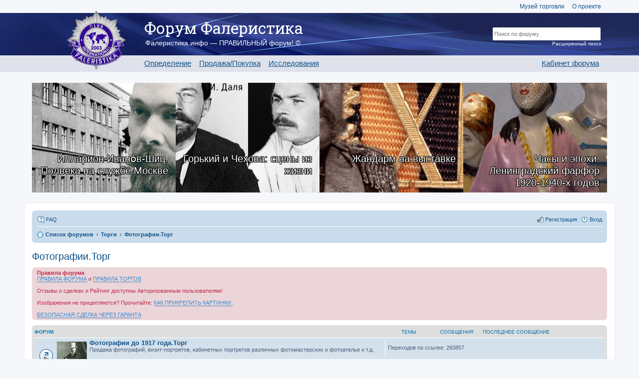

--- FILE ---
content_type: text/html; charset=UTF-8
request_url: https://forum.faleristika.info/viewforum.php?f=492&sid=a5624b2bc73a5160fe08806302f0ed98
body_size: 24350
content:
<!DOCTYPE html>
<html dir="ltr" lang="ru">
<head>
<meta charset="utf-8">
<meta name="viewport" content="width=device-width" />
<meta name="yandex-verification" content="3d31388229e82178" />

<title>Фотографии.Торг - Forum FALERISTIKA.info</title>


	<link rel="canonical" href="https://forum.faleristika.info/viewforum.php?f=492" />

<link href="./styles/custom_v3/theme/print.css?assets_version=358" rel="stylesheet" type="text/css" media="print" title="printonly" />

<link rel="stylesheet" href="/assets/css/app.css?v=358" type="text/css" media="screen, projection" />

<link href="./styles/custom_v3/theme/ru/stylesheet.css?assets_version=358" rel="stylesheet" type="text/css" media="screen, projection" />
<link href="./styles/custom_v3/theme/responsive.css?assets_version=358" rel="stylesheet" type="text/css" media="only screen and (max-width: 700px), only screen and (max-device-width: 700px)" />



<!--[if lte IE 9]>
	<link href="./styles/custom_v3/theme/tweaks.css?assets_version=358" rel="stylesheet" type="text/css" media="screen, projection" />
<![endif]-->





<link rel="apple-touch-icon-precomposed" sizes="57x57" href="apple-touch-icon-57x57.png" />
<link rel="apple-touch-icon-precomposed" sizes="114x114" href="apple-touch-icon-114x114.png" />
<link rel="apple-touch-icon-precomposed" sizes="72x72" href="apple-touch-icon-72x72.png" />
<link rel="apple-touch-icon-precomposed" sizes="144x144" href="apple-touch-icon-144x144.png" />
<link rel="apple-touch-icon-precomposed" sizes="60x60" href="apple-touch-icon-60x60.png" />
<link rel="apple-touch-icon-precomposed" sizes="120x120" href="apple-touch-icon-120x120.png" />
<link rel="apple-touch-icon-precomposed" sizes="76x76" href="apple-touch-icon-76x76.png" />
<link rel="apple-touch-icon-precomposed" sizes="152x152" href="apple-touch-icon-152x152.png" />
<link rel="icon" type="image/png" href="favicon-196x196.png" sizes="196x196" />
<link rel="icon" type="image/png" href="favicon-96x96.png" sizes="96x96" />
<link rel="icon" type="image/png" href="favicon-32x32.png" sizes="32x32" />
<link rel="icon" type="image/png" href="favicon-16x16.png" sizes="16x16" />
<link rel="icon" type="image/png" href="favicon-128.png" sizes="128x128" />
<meta name="application-name" content="Форум Фалеристика"/>
<meta name="msapplication-TileColor" content="#FFFFFF" />
<meta name="msapplication-TileImage" content="mstile-144x144.png" />
<meta name="msapplication-square70x70logo" content="mstile-70x70.png" />
<meta name="msapplication-square150x150logo" content="mstile-150x150.png" />
<meta name="msapplication-wide310x150logo" content="mstile-310x150.png" />
<meta name="msapplication-square310x310logo" content="mstile-310x310.png" />

<script type="text/javascript" src="//platform-api.sharethis.com/js/sharethis.js#property=59101c261554ce00113576b7&product=inline-share-buttons"></script>

<script>
var postimage_add_text="Add";
</script>

</head>
<body id="phpbb" class="nojs notouch section-viewforum ltr ">


<a name="top"></a>
<div class="header-placeholder"></div>
<header>
	<div class="wrap">
		<div class="top-menu">
			<a href="http://mintorgmuseum.ru" target="_blank">Музей торговли</a>
			<a href="https://faleristika.info">О проекте</a>
		</div>

		
		<a href="/" class="logo"><img src="/images/layout/logo.png"></a>

		<div class="name">Форум Фалеристика</div>
		<div class="slogan">Фалеристика.инфо — ПРАВИЛЬНЫЙ форум! ©</div>

		<ul class="menu">
			<li><a href="/viewforum.php?f=349">Определение</a></li>
			<li><a href="/viewforum.php?f=574">Продажа/Покупка</a></li>
			<li><a href="/viewforum.php?f=351">Исследования</a></li>
		</ul>

				<ul class="menu m-r">
			<li><a href="/cabinet.php">Кабинет форума</a></li>
		</ul>
				<form class="search" method="GET" action="/search.php">
			<input type="hidden" name="terms" value="all">
			<input type="hidden" name="author" value="">
			<input type="hidden" name="sc" value="1">
			<input type="hidden" name="sf" value="all">
			<input type="hidden" name="sr" value="posts">
			<input type="hidden" name="sk" value="t">
			<input type="hidden" name="sd" value="d">
			<input type="hidden" name="st" value="0">
			<input type="hidden" name="ch" value="300">
			<input type="hidden" name="t" value="0">
			<input type="text" class="t" name="keywords" placeholder='Поиск по форуму'><br>
			<input type="submit" class="s" name="Искать" value="Искать">
			<a href="/search.php" class="extra">Расширенный поиск</a>
		</form>
	</div>

	<div class="bg"></div>
</header>

<div class="forum-content bs">
	<div class="row magazine-articles-block">
	        <div class="" style="background-image:url(https://sammlung.ru/wp-content/uploads/2026/01/Ivanov-Schitz-up.jpg)">
			<a href="https://sammlung.ru/?p=100601" class="magazine-articles-block__text">Илларион Ивано́в-Шиц. Полвека на службе Москве</a>
		</div>
            <div class="" style="background-image:url(https://sammlung.ru/wp-content/uploads/2026/01/GorkyChekhov-up.jpg)">
			<a href="https://sammlung.ru/?p=100762" class="magazine-articles-block__text">Горький и Чехова: сцены из жизни</a>
		</div>
            <div class="" style="background-image:url(https://sammlung.ru/wp-content/uploads/2026/01/vystavochy_general-up.jpg)">
			<a href="https://sammlung.ru/?p=99981" class="magazine-articles-block__text">Жандарм на выставке</a>
		</div>
            <div class="" style="background-image:url(https://sammlung.ru/wp-content/uploads/2026/01/leningrad_porcelain-up.jpg)">
			<a href="https://sammlung.ru/?p=100479" class="magazine-articles-block__text">Часы и эпохи. Ленинградский фарфор 1920-1940-х годов</a>
		</div>
    </div></div>



<div id="wrap">
	<a id="top" class="anchor" accesskey="t"></a>
	<div id="page-header">
		<div class="navbar" role="navigation">
	<div class="inner">

	<ul id="nav-main" class="linklist bulletin" role="menubar">

		<li id="quick-links" class="small-icon responsive-menu dropdown-container hidden" data-skip-responsive="true">
			<a href="#" class="responsive-menu-link dropdown-trigger">Ссылки</a>
			<div class="dropdown hidden">
				<div class="pointer"><div class="pointer-inner"></div></div>
				<ul class="dropdown-contents" role="menu">
					
					
										<li class="separator"></li>

									</ul>
			</div>
		</li>

				<li class="small-icon icon-faq" data-skip-responsive="true"><a href="/help/faq?sid=fd81a1c0dfc2d9fe6ebb1a4d07c996d0" rel="help" title="Часто задаваемые вопросы" role="menuitem">FAQ</a></li>
						
			<li class="small-icon icon-logout rightside"  data-skip-responsive="true"><a href="./ucp.php?mode=login&amp;sid=fd81a1c0dfc2d9fe6ebb1a4d07c996d0" title="Вход" accesskey="x" role="menuitem">Вход</a></li>
					<li class="small-icon icon-register rightside" data-skip-responsive="true"><a href="./ucp.php?mode=register&amp;sid=fd81a1c0dfc2d9fe6ebb1a4d07c996d0" role="menuitem">Регистрация</a></li>
						</ul>

	<ul id="nav-breadcrumbs" class="linklist navlinks" role="menubar">
						<li class="small-icon icon-home breadcrumbs">
									<span class="crumb"><a href="./index.php?sid=fd81a1c0dfc2d9fe6ebb1a4d07c996d0" accesskey="h" itemtype="http://data-vocabulary.org/Breadcrumb" itemscope="" data-navbar-reference="index">Список форумов</a></span>
											<span class="crumb"><a href="./viewforum.php?f=574&amp;sid=fd81a1c0dfc2d9fe6ebb1a4d07c996d0" itemtype="http://data-vocabulary.org/Breadcrumb" itemscope="" data-forum-id="574">Торги</a></span>
															<span class="crumb"><a href="./viewforum.php?f=492&amp;sid=fd81a1c0dfc2d9fe6ebb1a4d07c996d0" itemtype="http://data-vocabulary.org/Breadcrumb" itemscope="" data-forum-id="492">Фотографии.Торг</a></span>
												</li>
		
			</ul>

	</div>
</div>
	</div>

	
	<a id="start_here" class="anchor"></a>
	<div id="page-body">
		
				<!-- AFTER HEADER -->













<h2 class="forum-title"><a href="./viewforum.php?f=492&amp;sid=fd81a1c0dfc2d9fe6ebb1a4d07c996d0">Фотографии.Торг</a></h2>


	<div class="rules">
		<div class="inner">

					<strong>Правила форума</strong><br />
			<a href="https://forum.faleristika.info/viewtopic.php?f=316&amp;t=889965" class="postlink">ПРАВИЛА ФОРУМА</a> и <a href="https://forum.faleristika.info/viewtopic.php?f=316&amp;t=889964" class="postlink">ПРАВИЛА ТОРГОВ</a><br>
<br>
Отзывы о сделках и Рейтинг доступны Авторизованным пользователям!<br>
<br>
Изображения не прицепляются? Прочитайте: <a href="https://forum.faleristika.info/viewtopic.php?f=3&amp;t=571662" class="postlink"> КАК ПРИКРЕПИТЬ КАРТИНКИ </a>.<br>
<br>
<a href="https://forum.faleristika.info/viewtopic.php?f=3&amp;t=383406" class="postlink">БЕЗОПАСНАЯ СДЕЛКА ЧЕРЕЗ ГАРАНТА</a>
		
		</div>
	</div>

	
	
				<div class="forabg">
			<div class="inner">
			<ul class="topiclist">
				<li class="header">
					<dl class="icon">
						<dt><div class="list-inner">Форум</div></dt>
						<dd class="topics">Темы</dd>
						<dd class="posts">Сообщения</dd>
						<dd class="lastpost"><span>Последнее сообщение</span></dd>
					</dl>
				</li>
			</ul>
			<ul class="topiclist forums">
		
					<li class="row">
						<dl class="icon forum_link">
				<dt title="Нет непрочитанных сообщений">
										<div class="list-inner">
						
						<span class="forum-image"><img src="./images/avatars/avatars_theme/fotografia-03.png" alt="Нет непрочитанных сообщений" /></span>						<a href="./viewforum.php?f=994&amp;sid=fd81a1c0dfc2d9fe6ebb1a4d07c996d0" class="forumtitle" name="f994">Фотографии до 1917 года.Торг</a>
						<br />Продажа фотографий, визит-портретов, кабинетных портретов различных фотомастерских и фотоателье и т.д.												
												<div class="responsive-show" style="display: none;">
															Переходов по ссылке: <strong>260857</strong>
													</div>
											</div>
				</dt>
									<dd class="redirect"><span>Переходов по ссылке: 260857</span></dd>
							</dl>
					</li>
			
	
	
			
					<li class="row">
						<dl class="icon forum_read">
				<dt title="Нет непрочитанных сообщений">
										<div class="list-inner">
						
						<span class="forum-image"><img src="./images/avatars/avatars_theme/fotografia-05.png" alt="Нет непрочитанных сообщений" /></span>						<a href="./viewforum.php?f=995&amp;sid=fd81a1c0dfc2d9fe6ebb1a4d07c996d0" class="forumtitle" name="f995">Фото 1918-1939.Торг</a>
						<br />Фотографии первых лет Советской власти и до начала Второй Мировой войны												
												<div class="responsive-show" style="display: none;">
															Темы: <strong>632</strong>
													</div>
											</div>
				</dt>
									<dd class="topics">632 <dfn>Темы</dfn></dd>
					<dd class="posts">2752 <dfn>Сообщения</dfn></dd>
					<dd class="lastpost"><span>
												<dfn>Последнее сообщение</dfn>
						 
						 <a href="./memberlist.php?mode=viewprofile&amp;u=51585&amp;sid=fd81a1c0dfc2d9fe6ebb1a4d07c996d0" class="username">Omel</a>
						<a href="./viewtopic.php?f=995&amp;p=10032132&amp;sid=fd81a1c0dfc2d9fe6ebb1a4d07c996d0#p10032132"><span class="imageset icon_topic_latest" title="Перейти к последнему сообщению">Перейти к последнему сообщению</span></a> <br />Ср, 24 дек 2025 15:34:39</span>
					</dd>
							</dl>
					</li>
			
	
	
			
					<li class="row">
						<dl class="icon forum_read">
				<dt title="Нет непрочитанных сообщений">
										<div class="list-inner">
						
						<span class="forum-image"><img src="./images/avatars/avatars_theme/fotografia-01.png" alt="Нет непрочитанных сообщений" /></span>						<a href="./viewforum.php?f=996&amp;sid=fd81a1c0dfc2d9fe6ebb1a4d07c996d0" class="forumtitle" name="f996">Фото 1940-1945.Торг</a>
						<br />Фотографии периода Второй мировой войны и Великой Отечественной войны												
												<div class="responsive-show" style="display: none;">
															Темы: <strong>620</strong>
													</div>
											</div>
				</dt>
									<dd class="topics">620 <dfn>Темы</dfn></dd>
					<dd class="posts">3065 <dfn>Сообщения</dfn></dd>
					<dd class="lastpost"><span>
												<dfn>Последнее сообщение</dfn>
						 
						 <a href="./memberlist.php?mode=viewprofile&amp;u=34075&amp;sid=fd81a1c0dfc2d9fe6ebb1a4d07c996d0" style="color: #666665;" class="username-coloured">JEWELLER</a>
						<a href="./viewtopic.php?f=996&amp;p=10036796&amp;sid=fd81a1c0dfc2d9fe6ebb1a4d07c996d0#p10036796"><span class="imageset icon_topic_latest" title="Перейти к последнему сообщению">Перейти к последнему сообщению</span></a> <br />Ср, 14 янв 2026 03:18:54</span>
					</dd>
							</dl>
					</li>
			
	
	
			
					<li class="row">
						<dl class="icon forum_read">
				<dt title="Нет непрочитанных сообщений">
										<div class="list-inner">
						
						<span class="forum-image"><img src="./images/avatars/avatars_theme/fotografia-02.png" alt="Нет непрочитанных сообщений" /></span>						<a href="./viewforum.php?f=906&amp;sid=fd81a1c0dfc2d9fe6ebb1a4d07c996d0" class="forumtitle" name="f906">Фото 1946-1991.Торг</a>
						<br />Фотографии от окончания Великой Отечественной войны до распада СССР												
												<div class="responsive-show" style="display: none;">
															Темы: <strong>1855</strong>
													</div>
											</div>
				</dt>
									<dd class="topics">1855 <dfn>Темы</dfn></dd>
					<dd class="posts">7742 <dfn>Сообщения</dfn></dd>
					<dd class="lastpost"><span>
												<dfn>Последнее сообщение</dfn>
						 
						 <a href="./memberlist.php?mode=viewprofile&amp;u=21439&amp;sid=fd81a1c0dfc2d9fe6ebb1a4d07c996d0" class="username">Валерон</a>
						<a href="./viewtopic.php?f=906&amp;p=10033719&amp;sid=fd81a1c0dfc2d9fe6ebb1a4d07c996d0#p10033719"><span class="imageset icon_topic_latest" title="Перейти к последнему сообщению">Перейти к последнему сообщению</span></a> <br />Чт, 01 янв 2026 13:43:47</span>
					</dd>
							</dl>
					</li>
			
	
	
			
					<li class="row">
						<dl class="icon forum_read">
				<dt title="Нет непрочитанных сообщений">
										<div class="list-inner">
						
						<span class="forum-image"><img src="./images/avatars/avatars_theme/fotografia-06.png" alt="Нет непрочитанных сообщений" /></span>						<a href="./viewforum.php?f=997&amp;sid=fd81a1c0dfc2d9fe6ebb1a4d07c996d0" class="forumtitle" name="f997">Фото от 1992.Торг</a>
						<br />Современные фотографии												
												<div class="responsive-show" style="display: none;">
															Темы: <strong>12</strong>
													</div>
											</div>
				</dt>
									<dd class="topics">12 <dfn>Темы</dfn></dd>
					<dd class="posts">30 <dfn>Сообщения</dfn></dd>
					<dd class="lastpost"><span>
												<dfn>Последнее сообщение</dfn>
						 
						 <a href="./memberlist.php?mode=viewprofile&amp;u=62914&amp;sid=fd81a1c0dfc2d9fe6ebb1a4d07c996d0" style="color: #408000;" class="username-coloured">finnk</a>
						<a href="./viewtopic.php?f=997&amp;p=10030146&amp;sid=fd81a1c0dfc2d9fe6ebb1a4d07c996d0#p10030146"><span class="imageset icon_topic_latest" title="Перейти к последнему сообщению">Перейти к последнему сообщению</span></a> <br />Ср, 17 дек 2025 19:18:32</span>
					</dd>
							</dl>
					</li>
			
				</ul>

			</div>
		</div>
		

	<div class="action-bar top">

			<div class="buttons">
			
			<a href="./posting.php?mode=post&amp;f=492&amp;sid=fd81a1c0dfc2d9fe6ebb1a4d07c996d0" class="button icon-button post-icon" title="Новая тема">
				Новая тема			</a>

					</div>
	
	
	<div class="pagination">
				0 тем
					&bull; Страница <strong>1</strong> из <strong>1</strong>
			</div>

	</div>



	
			<div class="forumbg announcement">
		<div class="inner">
		<ul class="topiclist">
			<li class="header">
				<dl class="icon">
					<dt><div class="list-inner">Объявления</div></dt>
					<dd class="posts">Ответы</dd>
					<dd class="views">Просмотры</dd>
					<dd class="lastpost"><span>Последнее сообщение</span></dd>
				</dl>
			</li>
		</ul>
		<ul class="topiclist topics">
	
		<li class="row bg1 global-announce ">
			<dl class="icon global_read">
				<dt title="Нет непрочитанных сообщений">
										<div class="list-inner">
																		<a href="./viewtopic.php?f=833&amp;t=1011813&amp;sid=fd81a1c0dfc2d9fe6ebb1a4d07c996d0" class="topictitle">БЕЗОПАСНАЯ ПРОДАЖА ВАШЕЙ КОЛЛЕКЦИИ НАГРАД, ЗНАКОВ И ПР. ЧЕРЕЗ ГАРАНТА ФОРУМА</a>
																		<br />

												<div class="responsive-show" style="display: none;">
							Последнее сообщение  <a href="./memberlist.php?mode=viewprofile&amp;u=19775&amp;sid=fd81a1c0dfc2d9fe6ebb1a4d07c996d0" class="username">Сергеев55</a> &laquo; <a href="./viewtopic.php?f=833&amp;t=1011813&amp;p=9816215&amp;sid=fd81a1c0dfc2d9fe6ebb1a4d07c996d0#p9816215" title="Перейти к последнему сообщению">Пт, 11 окт 2024 04:24:27</a>
							<br />Добавлено в форуме <a href="./viewforum.php?f=833&amp;sid=fd81a1c0dfc2d9fe6ebb1a4d07c996d0">УСЛУГИ</a>						</div>
						<span class="responsive-show left-box" style="display: none;">Ответы: <strong>1</strong></span>						
						
						<div class="responsive-hide">
																					 <a href="./memberlist.php?mode=viewprofile&amp;u=3779&amp;sid=fd81a1c0dfc2d9fe6ebb1a4d07c996d0" style="color: #660000;" class="username-coloured">Volly</a> &raquo; Вт, 29 авг 2023 18:28:01
							 &raquo; в форуме <a href="./viewforum.php?f=833&amp;sid=fd81a1c0dfc2d9fe6ebb1a4d07c996d0">УСЛУГИ</a>						</div>

											</div>
				</dt>
				<dd class="posts">1 <dfn>Ответы</dfn></dd>
				<dd class="views">59587 <dfn>Просмотры</dfn></dd>
				<dd class="lastpost"><span><dfn>Последнее сообщение </dfn> <a href="./memberlist.php?mode=viewprofile&amp;u=19775&amp;sid=fd81a1c0dfc2d9fe6ebb1a4d07c996d0" class="username">Сергеев55</a>
					<a href="./viewtopic.php?f=833&amp;t=1011813&amp;p=9816215&amp;sid=fd81a1c0dfc2d9fe6ebb1a4d07c996d0#p9816215" title="Перейти к последнему сообщению"><span class="imageset icon_topic_latest" title="Перейти к последнему сообщению">Перейти к последнему сообщению</span></a> <br />Пт, 11 окт 2024 04:24:27</span>
				</dd>
			</dl>
		</li>

	

	
	
		<li class="row bg2 global-announce ">
			<dl class="icon global_read">
				<dt title="Нет непрочитанных сообщений">
										<div class="list-inner">
																		<a href="./viewtopic.php?f=3&amp;t=624732&amp;sid=fd81a1c0dfc2d9fe6ebb1a4d07c996d0" class="topictitle">КАК СТАТЬ АВТОРИЗОВАННЫМ ПРОДАВЦОМ,ОПЛАТА</a>
																		<br />

												<div class="responsive-show" style="display: none;">
							Последнее сообщение  <a href="./memberlist.php?mode=viewprofile&amp;u=30942&amp;sid=fd81a1c0dfc2d9fe6ebb1a4d07c996d0" class="username">gladiuc1976</a> &laquo; <a href="./viewtopic.php?f=3&amp;t=624732&amp;p=10027532&amp;sid=fd81a1c0dfc2d9fe6ebb1a4d07c996d0#p10027532" title="Перейти к последнему сообщению">Вт, 09 дек 2025 17:46:36</a>
							<br />Добавлено в форуме <a href="./viewforum.php?f=3&amp;sid=fd81a1c0dfc2d9fe6ebb1a4d07c996d0">FAQ и вопросы администрации</a>						</div>
						<span class="responsive-show left-box" style="display: none;">Ответы: <strong>8</strong></span>						
						
						<div class="responsive-hide">
																					 <a href="./memberlist.php?mode=viewprofile&amp;u=28883&amp;sid=fd81a1c0dfc2d9fe6ebb1a4d07c996d0" style="color: #660000;" class="username-coloured">Смотрящий</a> &raquo; Пт, 16 дек 2022 07:10:51
							 &raquo; в форуме <a href="./viewforum.php?f=3&amp;sid=fd81a1c0dfc2d9fe6ebb1a4d07c996d0">FAQ и вопросы администрации</a>						</div>

											</div>
				</dt>
				<dd class="posts">8 <dfn>Ответы</dfn></dd>
				<dd class="views">444340 <dfn>Просмотры</dfn></dd>
				<dd class="lastpost"><span><dfn>Последнее сообщение </dfn> <a href="./memberlist.php?mode=viewprofile&amp;u=30942&amp;sid=fd81a1c0dfc2d9fe6ebb1a4d07c996d0" class="username">gladiuc1976</a>
					<a href="./viewtopic.php?f=3&amp;t=624732&amp;p=10027532&amp;sid=fd81a1c0dfc2d9fe6ebb1a4d07c996d0#p10027532" title="Перейти к последнему сообщению"><span class="imageset icon_topic_latest" title="Перейти к последнему сообщению">Перейти к последнему сообщению</span></a> <br />Вт, 09 дек 2025 17:46:36</span>
				</dd>
			</dl>
		</li>

	

	
	
		<li class="row bg1 global-announce ">
			<dl class="icon global_read_locked">
				<dt title="Эта тема закрыта, вы не можете редактировать и оставлять сообщения в ней.">
										<div class="list-inner">
																		<a href="./viewtopic.php?f=3&amp;t=952114&amp;sid=fd81a1c0dfc2d9fe6ebb1a4d07c996d0" class="topictitle">На нашем Форуме не говорят о ПОЛИТИКЕ</a>
																		<br />

												<div class="responsive-show" style="display: none;">
							Последнее сообщение  <a href="./memberlist.php?mode=viewprofile&amp;u=3779&amp;sid=fd81a1c0dfc2d9fe6ebb1a4d07c996d0" style="color: #660000;" class="username-coloured">Volly</a> &laquo; <a href="./viewtopic.php?f=3&amp;t=952114&amp;p=8963355&amp;sid=fd81a1c0dfc2d9fe6ebb1a4d07c996d0#p8963355" title="Перейти к последнему сообщению">Сб, 05 мар 2022 18:27:01</a>
							<br />Добавлено в форуме <a href="./viewforum.php?f=3&amp;sid=fd81a1c0dfc2d9fe6ebb1a4d07c996d0">FAQ и вопросы администрации</a>						</div>
												
						
						<div class="responsive-hide">
																					 <a href="./memberlist.php?mode=viewprofile&amp;u=3779&amp;sid=fd81a1c0dfc2d9fe6ebb1a4d07c996d0" style="color: #660000;" class="username-coloured">Volly</a> &raquo; Сб, 05 мар 2022 18:27:01
							 &raquo; в форуме <a href="./viewforum.php?f=3&amp;sid=fd81a1c0dfc2d9fe6ebb1a4d07c996d0">FAQ и вопросы администрации</a>						</div>

											</div>
				</dt>
				<dd class="posts">0 <dfn>Ответы</dfn></dd>
				<dd class="views">121120 <dfn>Просмотры</dfn></dd>
				<dd class="lastpost"><span><dfn>Последнее сообщение </dfn> <a href="./memberlist.php?mode=viewprofile&amp;u=3779&amp;sid=fd81a1c0dfc2d9fe6ebb1a4d07c996d0" style="color: #660000;" class="username-coloured">Volly</a>
					<a href="./viewtopic.php?f=3&amp;t=952114&amp;p=8963355&amp;sid=fd81a1c0dfc2d9fe6ebb1a4d07c996d0#p8963355" title="Перейти к последнему сообщению"><span class="imageset icon_topic_latest" title="Перейти к последнему сообщению">Перейти к последнему сообщению</span></a> <br />Сб, 05 мар 2022 18:27:01</span>
				</dd>
			</dl>
		</li>

	

	
	
		<li class="row bg2 global-announce ">
			<dl class="icon global_read">
				<dt title="Нет непрочитанных сообщений">
										<div class="list-inner">
																		<a href="./viewtopic.php?f=3&amp;t=383406&amp;sid=fd81a1c0dfc2d9fe6ebb1a4d07c996d0" class="topictitle">КАК КУПИТЬ/ПРОДАТЬ БЕЗ ОБМАНА? ГАРАНТ СДЕЛКИ</a>
																		<br />

												<div class="responsive-show" style="display: none;">
							Последнее сообщение  <a href="./memberlist.php?mode=viewprofile&amp;u=3779&amp;sid=fd81a1c0dfc2d9fe6ebb1a4d07c996d0" style="color: #660000;" class="username-coloured">Volly</a> &laquo; <a href="./viewtopic.php?f=3&amp;t=383406&amp;p=9973821&amp;sid=fd81a1c0dfc2d9fe6ebb1a4d07c996d0#p9973821" title="Перейти к последнему сообщению">Вс, 06 июл 2025 18:27:28</a>
							<br />Добавлено в форуме <a href="./viewforum.php?f=3&amp;sid=fd81a1c0dfc2d9fe6ebb1a4d07c996d0">FAQ и вопросы администрации</a>						</div>
						<span class="responsive-show left-box" style="display: none;">Ответы: <strong>46</strong></span>						
												<div class="pagination">
							<ul>
															<li><a href="./viewtopic.php?f=3&amp;t=383406&amp;sid=fd81a1c0dfc2d9fe6ebb1a4d07c996d0">1</a></li>
																							<li><a href="./viewtopic.php?f=3&amp;t=383406&amp;sid=fd81a1c0dfc2d9fe6ebb1a4d07c996d0&amp;start=30">2</a></li>
																																													</ul>
						</div>
						
						<div class="responsive-hide">
																					 <a href="./memberlist.php?mode=viewprofile&amp;u=3779&amp;sid=fd81a1c0dfc2d9fe6ebb1a4d07c996d0" style="color: #660000;" class="username-coloured">Volly</a> &raquo; Вс, 08 ноя 2015 21:39:54
							 &raquo; в форуме <a href="./viewforum.php?f=3&amp;sid=fd81a1c0dfc2d9fe6ebb1a4d07c996d0">FAQ и вопросы администрации</a>						</div>

											</div>
				</dt>
				<dd class="posts">46 <dfn>Ответы</dfn></dd>
				<dd class="views">246349 <dfn>Просмотры</dfn></dd>
				<dd class="lastpost"><span><dfn>Последнее сообщение </dfn> <a href="./memberlist.php?mode=viewprofile&amp;u=3779&amp;sid=fd81a1c0dfc2d9fe6ebb1a4d07c996d0" style="color: #660000;" class="username-coloured">Volly</a>
					<a href="./viewtopic.php?f=3&amp;t=383406&amp;p=9973821&amp;sid=fd81a1c0dfc2d9fe6ebb1a4d07c996d0#p9973821" title="Перейти к последнему сообщению"><span class="imageset icon_topic_latest" title="Перейти к последнему сообщению">Перейти к последнему сообщению</span></a> <br />Вс, 06 июл 2025 18:27:28</span>
				</dd>
			</dl>
		</li>

				</ul>
		</div>
	</div>
	

	<form method="post" action="./viewforum.php?f=492&amp;sid=fd81a1c0dfc2d9fe6ebb1a4d07c996d0">
		<fieldset class="display-options">
				<label>Показать темы за: <select name="st" id="st"><option value="0" selected="selected">Все темы</option><option value="1">1 день</option><option value="7">7 дней</option><option value="14">2 недели</option><option value="30">1 месяц</option><option value="90">3 месяца</option><option value="180">6 месяцев</option><option value="365">1 год</option></select></label>
			<label>Поле сортировки <select name="sk" id="sk"><option value="a">Автор</option><option value="t" selected="selected">Время размещения</option><option value="r">Ответы</option><option value="s">Заголовок</option><option value="v">Просмотры</option></select></label>
			<label><select name="sd" id="sd"><option value="a">по возрастанию</option><option value="d" selected="selected">по убыванию</option></select></label>
			<input type="submit" name="sort" value="Перейти" class="button2" />
			</fieldset>
	</form>
	<hr />

	<div class="action-bar bottom">
					<div class="buttons">
				
				<a href="./posting.php?mode=post&amp;f=492&amp;sid=fd81a1c0dfc2d9fe6ebb1a4d07c996d0" class="button icon-button post-icon" title="Новая тема">
					Новая тема				</a>

							</div>
		
		<div class="pagination">
									0 тем
							 &bull; Страница <strong>1</strong> из <strong>1</strong>
					</div>
	</div>


	<p class="jumpbox-return"><a href="./index.php?sid=fd81a1c0dfc2d9fe6ebb1a4d07c996d0" class="left-box arrow-left" accesskey="r">Вернуться к списку форумов</a></p>


	<div class="dropdown-container dropdown-container-right dropdown-up dropdown-left dropdown-button-control" id="jumpbox">
		<span title="Перейти" class="dropdown-trigger button dropdown-select">
			Перейти		</span>
		<div class="dropdown hidden">
			<div class="pointer"><div class="pointer-inner"></div></div>
			<ul class="dropdown-contents">
																			<li>&nbsp; &nbsp;&nbsp; &nbsp;&nbsp; &nbsp;<a href="./viewforum.php?f=339&amp;sid=fd81a1c0dfc2d9fe6ebb1a4d07c996d0">Журнал &quot;Петербургский коллекционер&quot;</a></li>
																<li>&nbsp; &nbsp;&nbsp; &nbsp;&nbsp; &nbsp;<a href="./viewforum.php?f=326&amp;sid=fd81a1c0dfc2d9fe6ebb1a4d07c996d0">Музей торговли</a></li>
																<li>&nbsp; &nbsp;&nbsp; &nbsp;&nbsp; &nbsp;<a href="./viewforum.php?f=1020&amp;sid=fd81a1c0dfc2d9fe6ebb1a4d07c996d0">Обсуждение, дополнение</a></li>
																<li>&nbsp; &nbsp;&nbsp; &nbsp;&nbsp; &nbsp;<a href="./viewforum.php?f=1044&amp;sid=fd81a1c0dfc2d9fe6ebb1a4d07c996d0">Значок.инфо</a></li>
																<li>&nbsp; &nbsp;&nbsp; &nbsp;&nbsp; &nbsp;<a href="./viewforum.php?f=999&amp;sid=fd81a1c0dfc2d9fe6ebb1a4d07c996d0">Реконструкция</a></li>
																<li>&nbsp; &nbsp;&nbsp; &nbsp;&nbsp; &nbsp;<a href="./viewforum.php?f=1046&amp;sid=fd81a1c0dfc2d9fe6ebb1a4d07c996d0">Шлемы Каски</a></li>
																<li>&nbsp; &nbsp;&nbsp; &nbsp;&nbsp; &nbsp;<a href="./viewforum.php?f=1019&amp;sid=fd81a1c0dfc2d9fe6ebb1a4d07c996d0">Знаки Гражданской войны</a></li>
																<li>&nbsp; &nbsp;&nbsp; &nbsp;&nbsp; &nbsp;&nbsp; &nbsp;<a href="./viewforum.php?f=1011&amp;sid=fd81a1c0dfc2d9fe6ebb1a4d07c996d0">Страховые доски, уличные таблички, автономера</a></li>
																<li>&nbsp; &nbsp;&nbsp; &nbsp;&nbsp; &nbsp;<a href="./viewforum.php?f=1050&amp;sid=fd81a1c0dfc2d9fe6ebb1a4d07c996d0">Собака Павлова</a></li>
																<li>&nbsp; &nbsp;&nbsp; &nbsp;&nbsp; &nbsp;<a href="./viewforum.php?f=952&amp;sid=fd81a1c0dfc2d9fe6ebb1a4d07c996d0">Авторская страница В.А. Боева</a></li>
																<li>&nbsp; &nbsp;&nbsp; &nbsp;&nbsp; &nbsp;&nbsp; &nbsp;<a href="./viewforum.php?f=766&amp;sid=fd81a1c0dfc2d9fe6ebb1a4d07c996d0">КПСС, комсомол, пионерия</a></li>
																<li>&nbsp; &nbsp;&nbsp; &nbsp;&nbsp; &nbsp;<a href="./viewforum.php?f=59&amp;sid=fd81a1c0dfc2d9fe6ebb1a4d07c996d0">TEST</a></li>
																<li>&nbsp; &nbsp;&nbsp; &nbsp;&nbsp; &nbsp;<a href="./viewforum.php?f=1043&amp;sid=fd81a1c0dfc2d9fe6ebb1a4d07c996d0">Георгиевский Архив - архивное определение номерных наград РИ</a></li>
																<li>&nbsp; &nbsp;&nbsp; &nbsp;&nbsp; &nbsp;<a href="./viewforum.php?f=921&amp;sid=fd81a1c0dfc2d9fe6ebb1a4d07c996d0">Базы данных по наградам СССР и РФ</a></li>
																<li>&nbsp; &nbsp;&nbsp; &nbsp;<a href="./viewforum.php?f=547&amp;sid=fd81a1c0dfc2d9fe6ebb1a4d07c996d0">Клуб Фалеристика ©</a></li>
																<li>&nbsp; &nbsp;&nbsp; &nbsp;&nbsp; &nbsp;<a href="./viewforum.php?f=546&amp;sid=fd81a1c0dfc2d9fe6ebb1a4d07c996d0">Клуб &quot;ФАЛЕРИСТИКА&quot; :: Club &quot;FALERISTIKA&quot; e.V. ©</a></li>
																<li>&nbsp; &nbsp;&nbsp; &nbsp;&nbsp; &nbsp;&nbsp; &nbsp;<a href="./viewforum.php?f=749&amp;sid=fd81a1c0dfc2d9fe6ebb1a4d07c996d0">Встречи в Wehr (Германия)</a></li>
																<li>&nbsp; &nbsp;&nbsp; &nbsp;&nbsp; &nbsp;&nbsp; &nbsp;<a href="./viewforum.php?f=520&amp;sid=fd81a1c0dfc2d9fe6ebb1a4d07c996d0">Встречи в Москве (Россия)</a></li>
																<li><a href="./viewforum.php?f=347&amp;sid=fd81a1c0dfc2d9fe6ebb1a4d07c996d0">Новости, Поздравления</a></li>
																<li><a href="./viewforum.php?f=979&amp;sid=fd81a1c0dfc2d9fe6ebb1a4d07c996d0">Базы данных наград СССР и РФ</a></li>
																<li><a href="./viewforum.php?f=622&amp;sid=fd81a1c0dfc2d9fe6ebb1a4d07c996d0">Пробивка наград СССР</a></li>
																<li><a href="./viewforum.php?f=574&amp;sid=fd81a1c0dfc2d9fe6ebb1a4d07c996d0">Торги</a></li>
																<li>&nbsp; &nbsp;<a href="./viewforum.php?f=760&amp;sid=fd81a1c0dfc2d9fe6ebb1a4d07c996d0">Награды СССР и РФ. Торг</a></li>
																<li>&nbsp; &nbsp;&nbsp; &nbsp;<a href="./viewforum.php?f=535&amp;sid=fd81a1c0dfc2d9fe6ebb1a4d07c996d0">Боевые ордена СССР.Торг</a></li>
																<li>&nbsp; &nbsp;&nbsp; &nbsp;<a href="./viewforum.php?f=762&amp;sid=fd81a1c0dfc2d9fe6ebb1a4d07c996d0">Трудовые и гражданские ордена.Торг</a></li>
																<li>&nbsp; &nbsp;&nbsp; &nbsp;<a href="./viewforum.php?f=761&amp;sid=fd81a1c0dfc2d9fe6ebb1a4d07c996d0">Боевые медали.Торг</a></li>
																<li>&nbsp; &nbsp;&nbsp; &nbsp;<a href="./viewforum.php?f=763&amp;sid=fd81a1c0dfc2d9fe6ebb1a4d07c996d0">Трудовые и гражданские медали.Торг</a></li>
																<li>&nbsp; &nbsp;&nbsp; &nbsp;<a href="./viewforum.php?f=811&amp;sid=fd81a1c0dfc2d9fe6ebb1a4d07c996d0">Юбилейные ордена и медали СССР.Торг</a></li>
																<li>&nbsp; &nbsp;&nbsp; &nbsp;<a href="./viewforum.php?f=764&amp;sid=fd81a1c0dfc2d9fe6ebb1a4d07c996d0">Комплекты наград СССР. Подборки наград. Торг</a></li>
																<li>&nbsp; &nbsp;&nbsp; &nbsp;<a href="./viewforum.php?f=791&amp;sid=fd81a1c0dfc2d9fe6ebb1a4d07c996d0">Документы, Грамоты ПВС, Благодарности.Торг</a></li>
																<li>&nbsp; &nbsp;&nbsp; &nbsp;<a href="./viewforum.php?f=759&amp;sid=fd81a1c0dfc2d9fe6ebb1a4d07c996d0">Ордена и медали Российской Федерации</a></li>
																<li>&nbsp; &nbsp;&nbsp; &nbsp;<a href="./viewforum.php?f=822&amp;sid=fd81a1c0dfc2d9fe6ebb1a4d07c996d0">Медали и грамоты Лауреатов Государственных Премий, республиканских, областных, профсоюзных и других Премий, Грамот ПВС, Лауреатов ВДНХ</a></li>
																<li>&nbsp; &nbsp;&nbsp; &nbsp;<a href="./viewforum.php?f=812&amp;sid=fd81a1c0dfc2d9fe6ebb1a4d07c996d0">Копии наград СССР и РФ. Копии запчастей.  Торг</a></li>
																<li>&nbsp; &nbsp;&nbsp; &nbsp;<a href="./viewforum.php?f=884&amp;sid=fd81a1c0dfc2d9fe6ebb1a4d07c996d0">Поиск наград</a></li>
																<li>&nbsp; &nbsp;&nbsp; &nbsp;<a href="./viewforum.php?f=912&amp;sid=fd81a1c0dfc2d9fe6ebb1a4d07c996d0">Запчасти к орденам и медалям СССР и РФ. Торг.</a></li>
																<li>&nbsp; &nbsp;<a href="./viewforum.php?f=65&amp;sid=fd81a1c0dfc2d9fe6ebb1a4d07c996d0">Знаки, значки, жетоны СССР и РФ. Торг.</a></li>
																<li>&nbsp; &nbsp;&nbsp; &nbsp;<a href="./viewforum.php?f=619&amp;sid=fd81a1c0dfc2d9fe6ebb1a4d07c996d0">Организации, служебные и должностные знаки.Торг</a></li>
																<li>&nbsp; &nbsp;&nbsp; &nbsp;<a href="./viewforum.php?f=618&amp;sid=fd81a1c0dfc2d9fe6ebb1a4d07c996d0">Отличники.Торг</a></li>
																<li>&nbsp; &nbsp;&nbsp; &nbsp;&nbsp; &nbsp;<a href="./viewforum.php?f=353&amp;sid=fd81a1c0dfc2d9fe6ebb1a4d07c996d0">Отличники Заслуженные.Торг</a></li>
																<li>&nbsp; &nbsp;&nbsp; &nbsp;&nbsp; &nbsp;<a href="./viewforum.php?f=907&amp;sid=fd81a1c0dfc2d9fe6ebb1a4d07c996d0">Военные отличники.Торг</a></li>
																<li>&nbsp; &nbsp;&nbsp; &nbsp;&nbsp; &nbsp;<a href="./viewforum.php?f=900&amp;sid=fd81a1c0dfc2d9fe6ebb1a4d07c996d0">Копии Отличников.Торг</a></li>
																<li>&nbsp; &nbsp;&nbsp; &nbsp;<a href="./viewforum.php?f=465&amp;sid=fd81a1c0dfc2d9fe6ebb1a4d07c996d0">Знаки СССР: Общее.Торг</a></li>
																<li>&nbsp; &nbsp;&nbsp; &nbsp;<a href="./viewforum.php?f=466&amp;sid=fd81a1c0dfc2d9fe6ebb1a4d07c996d0">С 1992.Торг</a></li>
																<li>&nbsp; &nbsp;&nbsp; &nbsp;&nbsp; &nbsp;<a href="./viewforum.php?f=845&amp;sid=fd81a1c0dfc2d9fe6ebb1a4d07c996d0">Ордена и медали Российской Федерации</a></li>
																<li>&nbsp; &nbsp;&nbsp; &nbsp;&nbsp; &nbsp;<a href="./viewforum.php?f=1037&amp;sid=fd81a1c0dfc2d9fe6ebb1a4d07c996d0">Знаки отличия Российской Федерации.Торг</a></li>
																<li>&nbsp; &nbsp;&nbsp; &nbsp;&nbsp; &nbsp;<a href="./viewforum.php?f=1038&amp;sid=fd81a1c0dfc2d9fe6ebb1a4d07c996d0">Знаки и награды РФ и стран СНГ.Торг</a></li>
																<li>&nbsp; &nbsp;&nbsp; &nbsp;&nbsp; &nbsp;<a href="./viewforum.php?f=855&amp;sid=fd81a1c0dfc2d9fe6ebb1a4d07c996d0">Значки с 1992 года.Торг</a></li>
																<li>&nbsp; &nbsp;&nbsp; &nbsp;<a href="./viewforum.php?f=78&amp;sid=fd81a1c0dfc2d9fe6ebb1a4d07c996d0">Гербы Города Страны.Торг</a></li>
																<li>&nbsp; &nbsp;&nbsp; &nbsp;&nbsp; &nbsp;<a href="./viewforum.php?f=623&amp;sid=fd81a1c0dfc2d9fe6ebb1a4d07c996d0">Гербы ЭТПК.Торг</a></li>
																<li>&nbsp; &nbsp;&nbsp; &nbsp;&nbsp; &nbsp;<a href="./viewforum.php?f=929&amp;sid=fd81a1c0dfc2d9fe6ebb1a4d07c996d0">Гербы Родник.Торг</a></li>
																<li>&nbsp; &nbsp;&nbsp; &nbsp;&nbsp; &nbsp;<a href="./viewforum.php?f=559&amp;sid=fd81a1c0dfc2d9fe6ebb1a4d07c996d0">Гербы КЭМЗ.Торг</a></li>
																<li>&nbsp; &nbsp;&nbsp; &nbsp;&nbsp; &nbsp;<a href="./viewforum.php?f=930&amp;sid=fd81a1c0dfc2d9fe6ebb1a4d07c996d0">Гербы Юбилеи.Торг</a></li>
																<li>&nbsp; &nbsp;&nbsp; &nbsp;&nbsp; &nbsp;<a href="./viewforum.php?f=932&amp;sid=fd81a1c0dfc2d9fe6ebb1a4d07c996d0">Населённые пункты.Торг</a></li>
																<li>&nbsp; &nbsp;&nbsp; &nbsp;&nbsp; &nbsp;<a href="./viewforum.php?f=935&amp;sid=fd81a1c0dfc2d9fe6ebb1a4d07c996d0">Населённые пункты Юбилеи.Торг</a></li>
																<li>&nbsp; &nbsp;&nbsp; &nbsp;&nbsp; &nbsp;<a href="./viewforum.php?f=931&amp;sid=fd81a1c0dfc2d9fe6ebb1a4d07c996d0">Гербы Зарубежные.Торг</a></li>
																<li>&nbsp; &nbsp;&nbsp; &nbsp;&nbsp; &nbsp;<a href="./viewforum.php?f=569&amp;sid=fd81a1c0dfc2d9fe6ebb1a4d07c996d0">Гербы разные.Торг</a></li>
																<li>&nbsp; &nbsp;&nbsp; &nbsp;&nbsp; &nbsp;<a href="./viewforum.php?f=966&amp;sid=fd81a1c0dfc2d9fe6ebb1a4d07c996d0">Куплю Обменяю Гербы</a></li>
																<li>&nbsp; &nbsp;&nbsp; &nbsp;<a href="./viewforum.php?f=632&amp;sid=fd81a1c0dfc2d9fe6ebb1a4d07c996d0">Спорт.Торг</a></li>
																<li>&nbsp; &nbsp;&nbsp; &nbsp;&nbsp; &nbsp;<a href="./viewforum.php?f=324&amp;sid=fd81a1c0dfc2d9fe6ebb1a4d07c996d0">Советский спорт (тяжелый) Торг.Раздел для неавторизованных пользователей!!!</a></li>
																<li>&nbsp; &nbsp;&nbsp; &nbsp;&nbsp; &nbsp;<a href="./viewforum.php?f=919&amp;sid=fd81a1c0dfc2d9fe6ebb1a4d07c996d0">Советский спорт (тяжёлый).Торг</a></li>
																<li>&nbsp; &nbsp;&nbsp; &nbsp;&nbsp; &nbsp;<a href="./viewforum.php?f=920&amp;sid=fd81a1c0dfc2d9fe6ebb1a4d07c996d0">Советский спорт (лёгкий).Торг</a></li>
																<li>&nbsp; &nbsp;&nbsp; &nbsp;&nbsp; &nbsp;<a href="./viewforum.php?f=557&amp;sid=fd81a1c0dfc2d9fe6ebb1a4d07c996d0">Олимпиады.Торг</a></li>
																<li>&nbsp; &nbsp;&nbsp; &nbsp;&nbsp; &nbsp;<a href="./viewforum.php?f=472&amp;sid=fd81a1c0dfc2d9fe6ebb1a4d07c996d0">Современный спорт.Торг</a></li>
																<li>&nbsp; &nbsp;&nbsp; &nbsp;&nbsp; &nbsp;<a href="./viewforum.php?f=553&amp;sid=fd81a1c0dfc2d9fe6ebb1a4d07c996d0">Зарубежный спорт.Торг</a></li>
																<li>&nbsp; &nbsp;&nbsp; &nbsp;&nbsp; &nbsp;<a href="./viewforum.php?f=1051&amp;sid=fd81a1c0dfc2d9fe6ebb1a4d07c996d0">Спорт копии. Торг</a></li>
																<li>&nbsp; &nbsp;&nbsp; &nbsp;&nbsp; &nbsp;<a href="./viewforum.php?f=969&amp;sid=fd81a1c0dfc2d9fe6ebb1a4d07c996d0">Куплю обменяю значки Спорт</a></li>
																<li>&nbsp; &nbsp;&nbsp; &nbsp;<a href="./viewforum.php?f=794&amp;sid=fd81a1c0dfc2d9fe6ebb1a4d07c996d0">Туризм Альпинизм.Торг</a></li>
																<li>&nbsp; &nbsp;&nbsp; &nbsp;<a href="./viewforum.php?f=49&amp;sid=fd81a1c0dfc2d9fe6ebb1a4d07c996d0">Торговля.Торг</a></li>
																<li>&nbsp; &nbsp;&nbsp; &nbsp;<a href="./viewforum.php?f=802&amp;sid=fd81a1c0dfc2d9fe6ebb1a4d07c996d0">Ленин Революция КПСС.Торг</a></li>
																<li>&nbsp; &nbsp;&nbsp; &nbsp;<a href="./viewforum.php?f=599&amp;sid=fd81a1c0dfc2d9fe6ebb1a4d07c996d0">ВЛКСМ ССО.Торг</a></li>
																<li>&nbsp; &nbsp;&nbsp; &nbsp;<a href="./viewforum.php?f=797&amp;sid=fd81a1c0dfc2d9fe6ebb1a4d07c996d0">Пионеры Октябрята Юные.Торг</a></li>
																<li>&nbsp; &nbsp;&nbsp; &nbsp;<a href="./viewforum.php?f=687&amp;sid=fd81a1c0dfc2d9fe6ebb1a4d07c996d0">Армия Флот ВВС.Торг</a></li>
																<li>&nbsp; &nbsp;&nbsp; &nbsp;&nbsp; &nbsp;<a href="./viewforum.php?f=813&amp;sid=fd81a1c0dfc2d9fe6ebb1a4d07c996d0">Армия.Торг</a></li>
																<li>&nbsp; &nbsp;&nbsp; &nbsp;&nbsp; &nbsp;<a href="./viewforum.php?f=934&amp;sid=fd81a1c0dfc2d9fe6ebb1a4d07c996d0">Пограничники.Торг</a></li>
																<li>&nbsp; &nbsp;&nbsp; &nbsp;&nbsp; &nbsp;<a href="./viewforum.php?f=814&amp;sid=fd81a1c0dfc2d9fe6ebb1a4d07c996d0">Флот. ВМФ.Торг</a></li>
																<li>&nbsp; &nbsp;&nbsp; &nbsp;&nbsp; &nbsp;<a href="./viewforum.php?f=849&amp;sid=fd81a1c0dfc2d9fe6ebb1a4d07c996d0">Авиация. ВВС.Торг</a></li>
																<li>&nbsp; &nbsp;&nbsp; &nbsp;&nbsp; &nbsp;<a href="./viewforum.php?f=936&amp;sid=fd81a1c0dfc2d9fe6ebb1a4d07c996d0">Знаки ГРУ.Торг</a></li>
																<li>&nbsp; &nbsp;&nbsp; &nbsp;&nbsp; &nbsp;<a href="./viewforum.php?f=306&amp;sid=fd81a1c0dfc2d9fe6ebb1a4d07c996d0">Спецназ.Торг</a></li>
																<li>&nbsp; &nbsp;&nbsp; &nbsp;&nbsp; &nbsp;<a href="./viewforum.php?f=933&amp;sid=fd81a1c0dfc2d9fe6ebb1a4d07c996d0">ВДВ.Торг</a></li>
																<li>&nbsp; &nbsp;&nbsp; &nbsp;&nbsp; &nbsp;<a href="./viewforum.php?f=848&amp;sid=fd81a1c0dfc2d9fe6ebb1a4d07c996d0">Ветераны. Юбилеи.Торг</a></li>
																<li>&nbsp; &nbsp;&nbsp; &nbsp;&nbsp; &nbsp;<a href="./viewforum.php?f=970&amp;sid=fd81a1c0dfc2d9fe6ebb1a4d07c996d0">Куплю обменяю значки Армия Флот ВВС</a></li>
																<li>&nbsp; &nbsp;&nbsp; &nbsp;<a href="./viewforum.php?f=750&amp;sid=fd81a1c0dfc2d9fe6ebb1a4d07c996d0">Правохранительные органы.Торг</a></li>
																<li>&nbsp; &nbsp;&nbsp; &nbsp;<a href="./viewforum.php?f=44&amp;sid=fd81a1c0dfc2d9fe6ebb1a4d07c996d0">Транспорт.Торг</a></li>
																<li>&nbsp; &nbsp;&nbsp; &nbsp;&nbsp; &nbsp;<a href="./viewforum.php?f=842&amp;sid=fd81a1c0dfc2d9fe6ebb1a4d07c996d0">Автотранспорт.Торг</a></li>
																<li>&nbsp; &nbsp;&nbsp; &nbsp;&nbsp; &nbsp;<a href="./viewforum.php?f=843&amp;sid=fd81a1c0dfc2d9fe6ebb1a4d07c996d0">Городской транспорт, контролёры.Торг</a></li>
																<li>&nbsp; &nbsp;&nbsp; &nbsp;&nbsp; &nbsp;<a href="./viewforum.php?f=846&amp;sid=fd81a1c0dfc2d9fe6ebb1a4d07c996d0">Автопредприятия.Торг</a></li>
																<li>&nbsp; &nbsp;&nbsp; &nbsp;&nbsp; &nbsp;<a href="./viewforum.php?f=858&amp;sid=fd81a1c0dfc2d9fe6ebb1a4d07c996d0">Мототранспорт.Торг</a></li>
																<li>&nbsp; &nbsp;&nbsp; &nbsp;&nbsp; &nbsp;<a href="./viewforum.php?f=844&amp;sid=fd81a1c0dfc2d9fe6ebb1a4d07c996d0">Ж/д транспорт.Торг</a></li>
																<li>&nbsp; &nbsp;&nbsp; &nbsp;&nbsp; &nbsp;<a href="./viewforum.php?f=852&amp;sid=fd81a1c0dfc2d9fe6ebb1a4d07c996d0">Морской и речной флоты.Торг</a></li>
																<li>&nbsp; &nbsp;&nbsp; &nbsp;&nbsp; &nbsp;<a href="./viewforum.php?f=974&amp;sid=fd81a1c0dfc2d9fe6ebb1a4d07c996d0">Куплю обменяю значки Транспорт</a></li>
																<li>&nbsp; &nbsp;&nbsp; &nbsp;<a href="./viewforum.php?f=773&amp;sid=fd81a1c0dfc2d9fe6ebb1a4d07c996d0">Медицина.Торг</a></li>
																<li>&nbsp; &nbsp;&nbsp; &nbsp;<a href="./viewforum.php?f=795&amp;sid=fd81a1c0dfc2d9fe6ebb1a4d07c996d0">Авиация Космос.Торг</a></li>
																<li>&nbsp; &nbsp;&nbsp; &nbsp;&nbsp; &nbsp;<a href="./viewforum.php?f=851&amp;sid=fd81a1c0dfc2d9fe6ebb1a4d07c996d0">Авиация. ВВС.Торг</a></li>
																<li>&nbsp; &nbsp;&nbsp; &nbsp;&nbsp; &nbsp;<a href="./viewforum.php?f=850&amp;sid=fd81a1c0dfc2d9fe6ebb1a4d07c996d0">Авиация. ГВФ.Торг</a></li>
																<li>&nbsp; &nbsp;&nbsp; &nbsp;&nbsp; &nbsp;<a href="./viewforum.php?f=374&amp;sid=fd81a1c0dfc2d9fe6ebb1a4d07c996d0">Космос.Торг</a></li>
																<li>&nbsp; &nbsp;&nbsp; &nbsp;&nbsp; &nbsp;<a href="./viewforum.php?f=438&amp;sid=fd81a1c0dfc2d9fe6ebb1a4d07c996d0">Воздухоплавание.Торг</a></li>
																<li>&nbsp; &nbsp;&nbsp; &nbsp;&nbsp; &nbsp;<a href="./viewforum.php?f=972&amp;sid=fd81a1c0dfc2d9fe6ebb1a4d07c996d0">Куплю обменяю значки Авиация Космос</a></li>
																<li>&nbsp; &nbsp;&nbsp; &nbsp;<a href="./viewforum.php?f=753&amp;sid=fd81a1c0dfc2d9fe6ebb1a4d07c996d0">Ромбы Школы ВУЗы Школьные медали.Торг</a></li>
																<li>&nbsp; &nbsp;&nbsp; &nbsp;&nbsp; &nbsp;<a href="./viewforum.php?f=836&amp;sid=fd81a1c0dfc2d9fe6ebb1a4d07c996d0">Ромбы СССР и РФ (гражданские).Торг</a></li>
																<li>&nbsp; &nbsp;&nbsp; &nbsp;&nbsp; &nbsp;<a href="./viewforum.php?f=840&amp;sid=fd81a1c0dfc2d9fe6ebb1a4d07c996d0">Ромбы СССР и РФ (военные).Торг</a></li>
																<li>&nbsp; &nbsp;&nbsp; &nbsp;&nbsp; &nbsp;<a href="./viewforum.php?f=837&amp;sid=fd81a1c0dfc2d9fe6ebb1a4d07c996d0">Ромбы зарубежные и СНГ.Торг</a></li>
																<li>&nbsp; &nbsp;&nbsp; &nbsp;&nbsp; &nbsp;<a href="./viewforum.php?f=838&amp;sid=fd81a1c0dfc2d9fe6ebb1a4d07c996d0">Значки на тему учебных заведений.Торг</a></li>
																<li>&nbsp; &nbsp;&nbsp; &nbsp;&nbsp; &nbsp;<a href="./viewforum.php?f=839&amp;sid=fd81a1c0dfc2d9fe6ebb1a4d07c996d0">Школьные медали.Торг</a></li>
																<li>&nbsp; &nbsp;&nbsp; &nbsp;&nbsp; &nbsp;<a href="./viewforum.php?f=973&amp;sid=fd81a1c0dfc2d9fe6ebb1a4d07c996d0">Куплю обменяю Ромбы и школьные медали</a></li>
																<li>&nbsp; &nbsp;&nbsp; &nbsp;<a href="./viewforum.php?f=318&amp;sid=fd81a1c0dfc2d9fe6ebb1a4d07c996d0">ПромСтрой СельХоз.Торг</a></li>
																<li>&nbsp; &nbsp;&nbsp; &nbsp;<a href="./viewforum.php?f=847&amp;sid=fd81a1c0dfc2d9fe6ebb1a4d07c996d0">ГТО.Торг</a></li>
																<li>&nbsp; &nbsp;&nbsp; &nbsp;<a href="./viewforum.php?f=834&amp;sid=fd81a1c0dfc2d9fe6ebb1a4d07c996d0">ОСОАВИАХИМ, ДОСААФ.Торг</a></li>
																<li>&nbsp; &nbsp;&nbsp; &nbsp;<a href="./viewforum.php?f=902&amp;sid=fd81a1c0dfc2d9fe6ebb1a4d07c996d0">Депутаты/делегаты/лауреаты.Торг</a></li>
																<li>&nbsp; &nbsp;&nbsp; &nbsp;<a href="./viewforum.php?f=803&amp;sid=fd81a1c0dfc2d9fe6ebb1a4d07c996d0">Энергетика/Геология.Торг</a></li>
																<li>&nbsp; &nbsp;&nbsp; &nbsp;<a href="./viewforum.php?f=821&amp;sid=fd81a1c0dfc2d9fe6ebb1a4d07c996d0">Фестивали Праздники.Торг</a></li>
																<li>&nbsp; &nbsp;&nbsp; &nbsp;<a href="./viewforum.php?f=805&amp;sid=fd81a1c0dfc2d9fe6ebb1a4d07c996d0">Персоны.Торг</a></li>
																<li>&nbsp; &nbsp;&nbsp; &nbsp;<a href="./viewforum.php?f=806&amp;sid=fd81a1c0dfc2d9fe6ebb1a4d07c996d0">Природа.Торг</a></li>
																<li>&nbsp; &nbsp;&nbsp; &nbsp;<a href="./viewforum.php?f=853&amp;sid=fd81a1c0dfc2d9fe6ebb1a4d07c996d0">СМИ Связь.Торг</a></li>
																<li>&nbsp; &nbsp;&nbsp; &nbsp;<a href="./viewforum.php?f=854&amp;sid=fd81a1c0dfc2d9fe6ebb1a4d07c996d0">ВДНХ Выставки.Торг</a></li>
																<li>&nbsp; &nbsp;&nbsp; &nbsp;<a href="./viewforum.php?f=856&amp;sid=fd81a1c0dfc2d9fe6ebb1a4d07c996d0">Культура Искусство.Торг</a></li>
																<li>&nbsp; &nbsp;&nbsp; &nbsp;<a href="./viewforum.php?f=865&amp;sid=fd81a1c0dfc2d9fe6ebb1a4d07c996d0">Настольные медали.Торг</a></li>
																<li>&nbsp; &nbsp;&nbsp; &nbsp;<a href="./viewforum.php?f=835&amp;sid=fd81a1c0dfc2d9fe6ebb1a4d07c996d0">Жетоны.Торг</a></li>
																<li>&nbsp; &nbsp;&nbsp; &nbsp;<a href="./viewforum.php?f=897&amp;sid=fd81a1c0dfc2d9fe6ebb1a4d07c996d0">Аксессуары Фалеристика.Торг</a></li>
																<li>&nbsp; &nbsp;&nbsp; &nbsp;<a href="./viewforum.php?f=64&amp;sid=fd81a1c0dfc2d9fe6ebb1a4d07c996d0">Куплю Обменяю значки</a></li>
																<li>&nbsp; &nbsp;<a href="./viewforum.php?f=464&amp;sid=fd81a1c0dfc2d9fe6ebb1a4d07c996d0">Российская империя.Торг</a></li>
																<li>&nbsp; &nbsp;&nbsp; &nbsp;<a href="./viewforum.php?f=818&amp;sid=fd81a1c0dfc2d9fe6ebb1a4d07c996d0">Награды РИ.Торг</a></li>
																<li>&nbsp; &nbsp;&nbsp; &nbsp;<a href="./viewforum.php?f=819&amp;sid=fd81a1c0dfc2d9fe6ebb1a4d07c996d0">Знаки РИ.Торг</a></li>
																<li>&nbsp; &nbsp;&nbsp; &nbsp;<a href="./viewforum.php?f=310&amp;sid=fd81a1c0dfc2d9fe6ebb1a4d07c996d0">Фурнитура РИ.Торг</a></li>
																<li>&nbsp; &nbsp;&nbsp; &nbsp;<a href="./viewforum.php?f=955&amp;sid=fd81a1c0dfc2d9fe6ebb1a4d07c996d0">Копии наград и знаков РИ.Торг</a></li>
																<li>&nbsp; &nbsp;&nbsp; &nbsp;<a href="./viewforum.php?f=905&amp;sid=fd81a1c0dfc2d9fe6ebb1a4d07c996d0">Фотографии РИ.Торг</a></li>
																<li>&nbsp; &nbsp;&nbsp; &nbsp;<a href="./viewforum.php?f=964&amp;sid=fd81a1c0dfc2d9fe6ebb1a4d07c996d0">Документы РИ.Торг</a></li>
																<li>&nbsp; &nbsp;&nbsp; &nbsp;<a href="./viewforum.php?f=978&amp;sid=fd81a1c0dfc2d9fe6ebb1a4d07c996d0">Нумизматика РИ.Торг</a></li>
																<li>&nbsp; &nbsp;&nbsp; &nbsp;<a href="./viewforum.php?f=1022&amp;sid=fd81a1c0dfc2d9fe6ebb1a4d07c996d0">Открытки РИ.Торг</a></li>
																<li>&nbsp; &nbsp;&nbsp; &nbsp;<a href="./viewforum.php?f=998&amp;sid=fd81a1c0dfc2d9fe6ebb1a4d07c996d0">Гражданская война и эмиграция.Торг</a></li>
																<li>&nbsp; &nbsp;&nbsp; &nbsp;<a href="./viewforum.php?f=957&amp;sid=fd81a1c0dfc2d9fe6ebb1a4d07c996d0">Куплю Обменяю Награды и Знаки РИ</a></li>
																<li>&nbsp; &nbsp;<a href="./viewforum.php?f=467&amp;sid=fd81a1c0dfc2d9fe6ebb1a4d07c996d0">III Рейх.Торг (Свастику закрывать!)</a></li>
																<li>&nbsp; &nbsp;&nbsp; &nbsp;<a href="./viewforum.php?f=696&amp;sid=fd81a1c0dfc2d9fe6ebb1a4d07c996d0">III Рейх Награды.Торг</a></li>
																<li>&nbsp; &nbsp;&nbsp; &nbsp;<a href="./viewforum.php?f=908&amp;sid=fd81a1c0dfc2d9fe6ebb1a4d07c996d0">III Рейх Медали.Торг</a></li>
																<li>&nbsp; &nbsp;&nbsp; &nbsp;<a href="./viewforum.php?f=724&amp;sid=fd81a1c0dfc2d9fe6ebb1a4d07c996d0">III Рейх Знаки Жетоны.Торг</a></li>
																<li>&nbsp; &nbsp;&nbsp; &nbsp;<a href="./viewforum.php?f=984&amp;sid=fd81a1c0dfc2d9fe6ebb1a4d07c996d0">III Рейх Значки.Торг</a></li>
																<li>&nbsp; &nbsp;&nbsp; &nbsp;<a href="./viewforum.php?f=987&amp;sid=fd81a1c0dfc2d9fe6ebb1a4d07c996d0">Униформа Фурнитура Снаряжение.Торг</a></li>
																<li>&nbsp; &nbsp;&nbsp; &nbsp;<a href="./viewforum.php?f=1023&amp;sid=fd81a1c0dfc2d9fe6ebb1a4d07c996d0">III Рейх Копии наград и знаков.Торг</a></li>
																<li>&nbsp; &nbsp;&nbsp; &nbsp;<a href="./viewforum.php?f=774&amp;sid=fd81a1c0dfc2d9fe6ebb1a4d07c996d0">Куплю Обменяю знаки III Рейх</a></li>
																<li>&nbsp; &nbsp;<a href="./viewforum.php?f=645&amp;sid=fd81a1c0dfc2d9fe6ebb1a4d07c996d0">Зарубежные награды и знаки.Торг</a></li>
																<li>&nbsp; &nbsp;&nbsp; &nbsp;<a href="./viewforum.php?f=825&amp;sid=fd81a1c0dfc2d9fe6ebb1a4d07c996d0">Награды Европы.Торг</a></li>
																<li>&nbsp; &nbsp;&nbsp; &nbsp;<a href="./viewforum.php?f=1002&amp;sid=fd81a1c0dfc2d9fe6ebb1a4d07c996d0">Награды Монголии.Торг</a></li>
																<li>&nbsp; &nbsp;&nbsp; &nbsp;<a href="./viewforum.php?f=1003&amp;sid=fd81a1c0dfc2d9fe6ebb1a4d07c996d0">Награды Японии.Торг</a></li>
																<li>&nbsp; &nbsp;&nbsp; &nbsp;<a href="./viewforum.php?f=1006&amp;sid=fd81a1c0dfc2d9fe6ebb1a4d07c996d0">Награды Азии.Торг</a></li>
																<li>&nbsp; &nbsp;&nbsp; &nbsp;<a href="./viewforum.php?f=1004&amp;sid=fd81a1c0dfc2d9fe6ebb1a4d07c996d0">Награды Африка, Австралия, Океания.Торг</a></li>
																<li>&nbsp; &nbsp;&nbsp; &nbsp;<a href="./viewforum.php?f=1005&amp;sid=fd81a1c0dfc2d9fe6ebb1a4d07c996d0">Награды Америки.Торг</a></li>
																<li>&nbsp; &nbsp;&nbsp; &nbsp;<a href="./viewforum.php?f=826&amp;sid=fd81a1c0dfc2d9fe6ebb1a4d07c996d0">Зарубежные знаки и жетоны.Торг</a></li>
																<li>&nbsp; &nbsp;&nbsp; &nbsp;<a href="./viewforum.php?f=30&amp;sid=fd81a1c0dfc2d9fe6ebb1a4d07c996d0">Куплю Обменяю зарубежные награды и знаки</a></li>
																<li>&nbsp; &nbsp;<a href="./viewforum.php?f=643&amp;sid=fd81a1c0dfc2d9fe6ebb1a4d07c996d0">Монеты Боны.Торг</a></li>
																<li>&nbsp; &nbsp;&nbsp; &nbsp;<a href="./viewforum.php?f=988&amp;sid=fd81a1c0dfc2d9fe6ebb1a4d07c996d0">Монеты Боны. Предпродажная оценка</a></li>
																<li>&nbsp; &nbsp;&nbsp; &nbsp;<a href="./viewforum.php?f=989&amp;sid=fd81a1c0dfc2d9fe6ebb1a4d07c996d0">Монеты Боны: исследования, факты</a></li>
																<li>&nbsp; &nbsp;&nbsp; &nbsp;<a href="./viewforum.php?f=50&amp;sid=fd81a1c0dfc2d9fe6ebb1a4d07c996d0">Нумизматика Российской Империи.Торг</a></li>
																<li>&nbsp; &nbsp;&nbsp; &nbsp;&nbsp; &nbsp;<a href="./viewforum.php?f=975&amp;sid=fd81a1c0dfc2d9fe6ebb1a4d07c996d0">Золотые монеты РИ.Торг</a></li>
																<li>&nbsp; &nbsp;&nbsp; &nbsp;&nbsp; &nbsp;<a href="./viewforum.php?f=976&amp;sid=fd81a1c0dfc2d9fe6ebb1a4d07c996d0">Серебряные монеты РИ.Торг</a></li>
																<li>&nbsp; &nbsp;&nbsp; &nbsp;&nbsp; &nbsp;<a href="./viewforum.php?f=977&amp;sid=fd81a1c0dfc2d9fe6ebb1a4d07c996d0">Медные монеты РИ.Торг</a></li>
																<li>&nbsp; &nbsp;&nbsp; &nbsp;<a href="./viewforum.php?f=620&amp;sid=fd81a1c0dfc2d9fe6ebb1a4d07c996d0">Нумизматика СССР.Торг</a></li>
																<li>&nbsp; &nbsp;&nbsp; &nbsp;<a href="./viewforum.php?f=330&amp;sid=fd81a1c0dfc2d9fe6ebb1a4d07c996d0">Нумизматика после 1991 года.Торг</a></li>
																<li>&nbsp; &nbsp;&nbsp; &nbsp;<a href="./viewforum.php?f=771&amp;sid=fd81a1c0dfc2d9fe6ebb1a4d07c996d0">Нумизматика зарубежная.Торг</a></li>
																<li>&nbsp; &nbsp;&nbsp; &nbsp;<a href="./viewforum.php?f=909&amp;sid=fd81a1c0dfc2d9fe6ebb1a4d07c996d0">Боны СССР и России.Торг</a></li>
																<li>&nbsp; &nbsp;&nbsp; &nbsp;<a href="./viewforum.php?f=910&amp;sid=fd81a1c0dfc2d9fe6ebb1a4d07c996d0">Боны зарубежные.Торг</a></li>
																<li>&nbsp; &nbsp;&nbsp; &nbsp;<a href="./viewforum.php?f=1047&amp;sid=fd81a1c0dfc2d9fe6ebb1a4d07c996d0">Копии Монеты и Боны.Торг</a></li>
																<li>&nbsp; &nbsp;&nbsp; &nbsp;<a href="./viewforum.php?f=963&amp;sid=fd81a1c0dfc2d9fe6ebb1a4d07c996d0">Аксессуары Нумизматика Бонистика.Торг</a></li>
																<li>&nbsp; &nbsp;&nbsp; &nbsp;<a href="./viewforum.php?f=962&amp;sid=fd81a1c0dfc2d9fe6ebb1a4d07c996d0">Куплю Обменяю Монеты и Боны</a></li>
																<li>&nbsp; &nbsp;<a href="./viewforum.php?f=757&amp;sid=fd81a1c0dfc2d9fe6ebb1a4d07c996d0">Униформа Снаряжение.Торг</a></li>
																<li>&nbsp; &nbsp;&nbsp; &nbsp;<a href="./viewforum.php?f=937&amp;sid=fd81a1c0dfc2d9fe6ebb1a4d07c996d0">Головные уборы.Торг</a></li>
																<li>&nbsp; &nbsp;&nbsp; &nbsp;<a href="./viewforum.php?f=938&amp;sid=fd81a1c0dfc2d9fe6ebb1a4d07c996d0">Погоны Нашивки.Торг</a></li>
																<li>&nbsp; &nbsp;&nbsp; &nbsp;<a href="./viewforum.php?f=943&amp;sid=fd81a1c0dfc2d9fe6ebb1a4d07c996d0">Фурнитура.Торг</a></li>
																<li>&nbsp; &nbsp;&nbsp; &nbsp;&nbsp; &nbsp;<a href="./viewforum.php?f=951&amp;sid=fd81a1c0dfc2d9fe6ebb1a4d07c996d0">Униформа Фурнитура Снаряжение РИ.Торг</a></li>
																<li>&nbsp; &nbsp;&nbsp; &nbsp;&nbsp; &nbsp;<a href="./viewforum.php?f=949&amp;sid=fd81a1c0dfc2d9fe6ebb1a4d07c996d0">Фурнитура СССР и РФ.Торг</a></li>
																<li>&nbsp; &nbsp;&nbsp; &nbsp;&nbsp; &nbsp;<a href="./viewforum.php?f=950&amp;sid=fd81a1c0dfc2d9fe6ebb1a4d07c996d0">Зарубежная фурнитура.Торг</a></li>
																<li>&nbsp; &nbsp;&nbsp; &nbsp;<a href="./viewforum.php?f=939&amp;sid=fd81a1c0dfc2d9fe6ebb1a4d07c996d0">Ремни Пряги.Торг</a></li>
																<li>&nbsp; &nbsp;&nbsp; &nbsp;<a href="./viewforum.php?f=940&amp;sid=fd81a1c0dfc2d9fe6ebb1a4d07c996d0">Одежда Обувь.Торг</a></li>
																<li>&nbsp; &nbsp;&nbsp; &nbsp;<a href="./viewforum.php?f=941&amp;sid=fd81a1c0dfc2d9fe6ebb1a4d07c996d0">Кобуры Сумки.Торг</a></li>
																<li>&nbsp; &nbsp;&nbsp; &nbsp;<a href="./viewforum.php?f=946&amp;sid=fd81a1c0dfc2d9fe6ebb1a4d07c996d0">Снаряжение.Торг</a></li>
																<li>&nbsp; &nbsp;&nbsp; &nbsp;<a href="./viewforum.php?f=942&amp;sid=fd81a1c0dfc2d9fe6ebb1a4d07c996d0">Оружие.Торг</a></li>
																<li>&nbsp; &nbsp;&nbsp; &nbsp;<a href="./viewforum.php?f=961&amp;sid=fd81a1c0dfc2d9fe6ebb1a4d07c996d0">Куплю Обменяю Униформу Снаряжение</a></li>
																<li>&nbsp; &nbsp;<a href="./viewforum.php?f=636&amp;sid=fd81a1c0dfc2d9fe6ebb1a4d07c996d0">Антиквариат.Торг</a></li>
																<li>&nbsp; &nbsp;&nbsp; &nbsp;<a href="./viewforum.php?f=886&amp;sid=fd81a1c0dfc2d9fe6ebb1a4d07c996d0">Предметы культа Иконы.Торг</a></li>
																<li>&nbsp; &nbsp;&nbsp; &nbsp;&nbsp; &nbsp;<a href="./viewforum.php?f=727&amp;sid=fd81a1c0dfc2d9fe6ebb1a4d07c996d0">Медное литьё.Торг</a></li>
																<li>&nbsp; &nbsp;&nbsp; &nbsp;&nbsp; &nbsp;<a href="./viewforum.php?f=343&amp;sid=fd81a1c0dfc2d9fe6ebb1a4d07c996d0">Предметы церковного обихода.Торг</a></li>
																<li>&nbsp; &nbsp;&nbsp; &nbsp;<a href="./viewforum.php?f=887&amp;sid=fd81a1c0dfc2d9fe6ebb1a4d07c996d0">Посуда и столовые приборы.Торг</a></li>
																<li>&nbsp; &nbsp;&nbsp; &nbsp;<a href="./viewforum.php?f=889&amp;sid=fd81a1c0dfc2d9fe6ebb1a4d07c996d0">Предметы интерьера.Торг</a></li>
																<li>&nbsp; &nbsp;&nbsp; &nbsp;<a href="./viewforum.php?f=901&amp;sid=fd81a1c0dfc2d9fe6ebb1a4d07c996d0">Металлоизделия.Торг</a></li>
																<li>&nbsp; &nbsp;&nbsp; &nbsp;<a href="./viewforum.php?f=888&amp;sid=fd81a1c0dfc2d9fe6ebb1a4d07c996d0">Часы.Торг</a></li>
																<li>&nbsp; &nbsp;&nbsp; &nbsp;<a href="./viewforum.php?f=827&amp;sid=fd81a1c0dfc2d9fe6ebb1a4d07c996d0">Открытки.Торг</a></li>
																<li>&nbsp; &nbsp;&nbsp; &nbsp;&nbsp; &nbsp;<a href="./viewforum.php?f=1015&amp;sid=fd81a1c0dfc2d9fe6ebb1a4d07c996d0">Открытки Россия до 1917.Торг</a></li>
																<li>&nbsp; &nbsp;&nbsp; &nbsp;&nbsp; &nbsp;<a href="./viewforum.php?f=1016&amp;sid=fd81a1c0dfc2d9fe6ebb1a4d07c996d0">Открытки СССР 1917- 1991.Торг</a></li>
																<li>&nbsp; &nbsp;&nbsp; &nbsp;&nbsp; &nbsp;<a href="./viewforum.php?f=1017&amp;sid=fd81a1c0dfc2d9fe6ebb1a4d07c996d0">Открытки Россия с 1991.Торг</a></li>
																<li>&nbsp; &nbsp;&nbsp; &nbsp;&nbsp; &nbsp;<a href="./viewforum.php?f=1018&amp;sid=fd81a1c0dfc2d9fe6ebb1a4d07c996d0">Открытки зарубежные.Торг</a></li>
																<li>&nbsp; &nbsp;&nbsp; &nbsp;<a href="./viewforum.php?f=333&amp;sid=fd81a1c0dfc2d9fe6ebb1a4d07c996d0">Марки.Торг</a></li>
																<li>&nbsp; &nbsp;&nbsp; &nbsp;<a href="./viewforum.php?f=1042&amp;sid=fd81a1c0dfc2d9fe6ebb1a4d07c996d0">Спичечные этикетки.Торг</a></li>
																<li>&nbsp; &nbsp;&nbsp; &nbsp;<a href="./viewforum.php?f=893&amp;sid=fd81a1c0dfc2d9fe6ebb1a4d07c996d0">Украшения и ювелирные изделия.Торг</a></li>
																<li>&nbsp; &nbsp;&nbsp; &nbsp;<a href="./viewforum.php?f=891&amp;sid=fd81a1c0dfc2d9fe6ebb1a4d07c996d0">Игрушки.Торг</a></li>
																<li>&nbsp; &nbsp;&nbsp; &nbsp;<a href="./viewforum.php?f=903&amp;sid=fd81a1c0dfc2d9fe6ebb1a4d07c996d0">Ёлочные игрушки.Торг</a></li>
																<li>&nbsp; &nbsp;&nbsp; &nbsp;<a href="./viewforum.php?f=892&amp;sid=fd81a1c0dfc2d9fe6ebb1a4d07c996d0">Канцелярские товары.Торг</a></li>
																<li>&nbsp; &nbsp;&nbsp; &nbsp;<a href="./viewforum.php?f=904&amp;sid=fd81a1c0dfc2d9fe6ebb1a4d07c996d0">О пиве, вине и лимонаде.Торг ©</a></li>
																<li>&nbsp; &nbsp;&nbsp; &nbsp;<a href="./viewforum.php?f=890&amp;sid=fd81a1c0dfc2d9fe6ebb1a4d07c996d0">Радио- и видеотехника.Торг</a></li>
																<li>&nbsp; &nbsp;&nbsp; &nbsp;<a href="./viewforum.php?f=916&amp;sid=fd81a1c0dfc2d9fe6ebb1a4d07c996d0">Фототехника.Торг</a></li>
																<li>&nbsp; &nbsp;&nbsp; &nbsp;<a href="./viewforum.php?f=947&amp;sid=fd81a1c0dfc2d9fe6ebb1a4d07c996d0">Телефоны и электротехника.Торг</a></li>
																<li>&nbsp; &nbsp;&nbsp; &nbsp;<a href="./viewforum.php?f=1014&amp;sid=fd81a1c0dfc2d9fe6ebb1a4d07c996d0">Страховые доски, автономера.Торг</a></li>
																<li>&nbsp; &nbsp;&nbsp; &nbsp;<a href="./viewforum.php?f=458&amp;sid=fd81a1c0dfc2d9fe6ebb1a4d07c996d0">Календарики.Торг</a></li>
																<li>&nbsp; &nbsp;&nbsp; &nbsp;<a href="./viewforum.php?f=948&amp;sid=fd81a1c0dfc2d9fe6ebb1a4d07c996d0">Разный антиквариат.Торг</a></li>
																<li>&nbsp; &nbsp;&nbsp; &nbsp;<a href="./viewforum.php?f=960&amp;sid=fd81a1c0dfc2d9fe6ebb1a4d07c996d0">Куплю Обменяю антиквариат</a></li>
																<li>&nbsp; &nbsp;<a href="./viewforum.php?f=1031&amp;sid=fd81a1c0dfc2d9fe6ebb1a4d07c996d0">Документы, ценные бумаги.Торг</a></li>
																<li>&nbsp; &nbsp;&nbsp; &nbsp;<a href="./viewforum.php?f=965&amp;sid=fd81a1c0dfc2d9fe6ebb1a4d07c996d0">Документы до 1917.Торг</a></li>
																<li>&nbsp; &nbsp;&nbsp; &nbsp;<a href="./viewforum.php?f=796&amp;sid=fd81a1c0dfc2d9fe6ebb1a4d07c996d0">Документы гражданские.Торг</a></li>
																<li>&nbsp; &nbsp;&nbsp; &nbsp;<a href="./viewforum.php?f=953&amp;sid=fd81a1c0dfc2d9fe6ebb1a4d07c996d0">Документы военные.Торг</a></li>
																<li>&nbsp; &nbsp;&nbsp; &nbsp;<a href="./viewforum.php?f=746&amp;sid=fd81a1c0dfc2d9fe6ebb1a4d07c996d0">Ценные бумаги.Торг</a></li>
																<li>&nbsp; &nbsp;<a href="./viewforum.php?f=492&amp;sid=fd81a1c0dfc2d9fe6ebb1a4d07c996d0">Фотографии.Торг</a></li>
																<li>&nbsp; &nbsp;&nbsp; &nbsp;<a href="./viewforum.php?f=994&amp;sid=fd81a1c0dfc2d9fe6ebb1a4d07c996d0">Фотографии до 1917 года.Торг</a></li>
																<li>&nbsp; &nbsp;&nbsp; &nbsp;<a href="./viewforum.php?f=995&amp;sid=fd81a1c0dfc2d9fe6ebb1a4d07c996d0">Фото 1918-1939.Торг</a></li>
																<li>&nbsp; &nbsp;&nbsp; &nbsp;<a href="./viewforum.php?f=996&amp;sid=fd81a1c0dfc2d9fe6ebb1a4d07c996d0">Фото 1940-1945.Торг</a></li>
																<li>&nbsp; &nbsp;&nbsp; &nbsp;<a href="./viewforum.php?f=906&amp;sid=fd81a1c0dfc2d9fe6ebb1a4d07c996d0">Фото 1946-1991.Торг</a></li>
																<li>&nbsp; &nbsp;&nbsp; &nbsp;<a href="./viewforum.php?f=997&amp;sid=fd81a1c0dfc2d9fe6ebb1a4d07c996d0">Фото от 1992.Торг</a></li>
																<li>&nbsp; &nbsp;<a href="./viewforum.php?f=758&amp;sid=fd81a1c0dfc2d9fe6ebb1a4d07c996d0">Книги.Торг</a></li>
																<li>&nbsp; &nbsp;&nbsp; &nbsp;<a href="./viewforum.php?f=894&amp;sid=fd81a1c0dfc2d9fe6ebb1a4d07c996d0">Для коллекционеров.Торг</a></li>
																<li>&nbsp; &nbsp;&nbsp; &nbsp;<a href="./viewforum.php?f=895&amp;sid=fd81a1c0dfc2d9fe6ebb1a4d07c996d0">Беллетристика.Торг</a></li>
																<li>&nbsp; &nbsp;&nbsp; &nbsp;<a href="./viewforum.php?f=896&amp;sid=fd81a1c0dfc2d9fe6ebb1a4d07c996d0">Нехудожественная литература.Торг</a></li>
																<li>&nbsp; &nbsp;&nbsp; &nbsp;<a href="./viewforum.php?f=924&amp;sid=fd81a1c0dfc2d9fe6ebb1a4d07c996d0">Газеты.Журналы.Торг</a></li>
																<li>&nbsp; &nbsp;<a href="./viewforum.php?f=944&amp;sid=fd81a1c0dfc2d9fe6ebb1a4d07c996d0">Копанина.Торг</a></li>
																<li>&nbsp; &nbsp;<a href="./viewforum.php?f=689&amp;sid=fd81a1c0dfc2d9fe6ebb1a4d07c996d0">Зарегистрированные магазины</a></li>
																<li>&nbsp; &nbsp;<a href="./viewforum.php?f=828&amp;sid=fd81a1c0dfc2d9fe6ebb1a4d07c996d0">Универсам Volly</a></li>
																<li>&nbsp; &nbsp;&nbsp; &nbsp;<a href="./viewforum.php?f=833&amp;sid=fd81a1c0dfc2d9fe6ebb1a4d07c996d0">УСЛУГИ</a></li>
																<li>&nbsp; &nbsp;&nbsp; &nbsp;<a href="./viewforum.php?f=829&amp;sid=fd81a1c0dfc2d9fe6ebb1a4d07c996d0">КУПЛЮ ДОРОГО</a></li>
																<li>&nbsp; &nbsp;&nbsp; &nbsp;<a href="./viewforum.php?f=830&amp;sid=fd81a1c0dfc2d9fe6ebb1a4d07c996d0">ФАЛЕРИСТИКА</a></li>
																<li><a href="./viewforum.php?f=349&amp;sid=fd81a1c0dfc2d9fe6ebb1a4d07c996d0">Определение. Цена</a></li>
																<li>&nbsp; &nbsp;<a href="./viewforum.php?f=752&amp;sid=fd81a1c0dfc2d9fe6ebb1a4d07c996d0">Награды СССР и РФ. Документы к наградам СССР и РФ. Определение. Цена.</a></li>
																<li>&nbsp; &nbsp;&nbsp; &nbsp;<a href="./viewforum.php?f=558&amp;sid=fd81a1c0dfc2d9fe6ebb1a4d07c996d0">Подделки наград СССР</a></li>
																<li>&nbsp; &nbsp;<a href="./viewforum.php?f=27&amp;sid=fd81a1c0dfc2d9fe6ebb1a4d07c996d0">Значки/знаки СССР и РФ. Определение. Цена</a></li>
																<li>&nbsp; &nbsp;<a href="./viewforum.php?f=473&amp;sid=fd81a1c0dfc2d9fe6ebb1a4d07c996d0">Награды, знаки и т.д. РИ. Определение. Цена</a></li>
																<li>&nbsp; &nbsp;<a href="./viewforum.php?f=986&amp;sid=fd81a1c0dfc2d9fe6ebb1a4d07c996d0">III Рейх. Определение. Цена</a></li>
																<li>&nbsp; &nbsp;<a href="./viewforum.php?f=992&amp;sid=fd81a1c0dfc2d9fe6ebb1a4d07c996d0">Зарубежные награды и знаки. Определение. Цена</a></li>
																<li>&nbsp; &nbsp;<a href="./viewforum.php?f=1049&amp;sid=fd81a1c0dfc2d9fe6ebb1a4d07c996d0">Униформа. Цена</a></li>
																<li>&nbsp; &nbsp;<a href="./viewforum.php?f=954&amp;sid=fd81a1c0dfc2d9fe6ebb1a4d07c996d0">Монеты Боны. Определение. Цена</a></li>
																<li>&nbsp; &nbsp;<a href="./viewforum.php?f=885&amp;sid=fd81a1c0dfc2d9fe6ebb1a4d07c996d0">Антиквариат и предметы коллекционирования . Определение. Цена</a></li>
																<li>&nbsp; &nbsp;<a href="./viewforum.php?f=945&amp;sid=fd81a1c0dfc2d9fe6ebb1a4d07c996d0">Копанина. Определение. Цена</a></li>
																<li><a href="./viewforum.php?f=351&amp;sid=fd81a1c0dfc2d9fe6ebb1a4d07c996d0">Фалеристика: исследования, факты</a></li>
																<li>&nbsp; &nbsp;<a href="./viewforum.php?f=87&amp;sid=fd81a1c0dfc2d9fe6ebb1a4d07c996d0">Авиация и Воздухоплавание</a></li>
																<li>&nbsp; &nbsp;&nbsp; &nbsp;<a href="./viewforum.php?f=637&amp;sid=fd81a1c0dfc2d9fe6ebb1a4d07c996d0">Военно-воздушные силы (ВВС)</a></li>
																<li>&nbsp; &nbsp;&nbsp; &nbsp;<a href="./viewforum.php?f=638&amp;sid=fd81a1c0dfc2d9fe6ebb1a4d07c996d0">Гражданская авиация</a></li>
																<li>&nbsp; &nbsp;&nbsp; &nbsp;<a href="./viewforum.php?f=410&amp;sid=fd81a1c0dfc2d9fe6ebb1a4d07c996d0">Авиакомпании</a></li>
																<li>&nbsp; &nbsp;&nbsp; &nbsp;<a href="./viewforum.php?f=639&amp;sid=fd81a1c0dfc2d9fe6ebb1a4d07c996d0">Авиационная промышленность</a></li>
																<li>&nbsp; &nbsp;&nbsp; &nbsp;<a href="./viewforum.php?f=640&amp;sid=fd81a1c0dfc2d9fe6ebb1a4d07c996d0">Самолёты и вертолёты</a></li>
																<li>&nbsp; &nbsp;&nbsp; &nbsp;<a href="./viewforum.php?f=857&amp;sid=fd81a1c0dfc2d9fe6ebb1a4d07c996d0">Авиационные училища</a></li>
																<li>&nbsp; &nbsp;&nbsp; &nbsp;<a href="./viewforum.php?f=641&amp;sid=fd81a1c0dfc2d9fe6ebb1a4d07c996d0">Воздухоплавание</a></li>
																<li>&nbsp; &nbsp;&nbsp; &nbsp;<a href="./viewforum.php?f=642&amp;sid=fd81a1c0dfc2d9fe6ebb1a4d07c996d0">Документы, литература, полиграфия</a></li>
																<li>&nbsp; &nbsp;&nbsp; &nbsp;<a href="./viewforum.php?f=644&amp;sid=fd81a1c0dfc2d9fe6ebb1a4d07c996d0">Разное и неопознанное</a></li>
																<li>&nbsp; &nbsp;<a href="./viewforum.php?f=240&amp;sid=fd81a1c0dfc2d9fe6ebb1a4d07c996d0">ВСХВ, ВДНХ, Выставки</a></li>
																<li>&nbsp; &nbsp;<a href="./viewforum.php?f=363&amp;sid=fd81a1c0dfc2d9fe6ebb1a4d07c996d0">Водолазы, дайвинг, боевые пловцы</a></li>
																<li>&nbsp; &nbsp;&nbsp; &nbsp;<a href="./viewforum.php?f=94&amp;sid=fd81a1c0dfc2d9fe6ebb1a4d07c996d0">Водолазы</a></li>
																<li>&nbsp; &nbsp;&nbsp; &nbsp;<a href="./viewforum.php?f=95&amp;sid=fd81a1c0dfc2d9fe6ebb1a4d07c996d0">Дайвинг и подводный спорт</a></li>
																<li>&nbsp; &nbsp;&nbsp; &nbsp;<a href="./viewforum.php?f=96&amp;sid=fd81a1c0dfc2d9fe6ebb1a4d07c996d0">Боевые пловцы</a></li>
																<li>&nbsp; &nbsp;&nbsp; &nbsp;<a href="./viewforum.php?f=409&amp;sid=fd81a1c0dfc2d9fe6ebb1a4d07c996d0">Подводная археология</a></li>
																<li>&nbsp; &nbsp;&nbsp; &nbsp;&nbsp; &nbsp;<a href="./viewforum.php?f=415&amp;sid=fd81a1c0dfc2d9fe6ebb1a4d07c996d0">Реки России. Подводные находки</a></li>
																<li>&nbsp; &nbsp;&nbsp; &nbsp;&nbsp; &nbsp;<a href="./viewforum.php?f=413&amp;sid=fd81a1c0dfc2d9fe6ebb1a4d07c996d0">Северное ожерелье (Ладога, Онега, Ильмень и т.д)</a></li>
																<li>&nbsp; &nbsp;&nbsp; &nbsp;&nbsp; &nbsp;<a href="./viewforum.php?f=411&amp;sid=fd81a1c0dfc2d9fe6ebb1a4d07c996d0">Клады и затонувшие корабли Балтики</a></li>
																<li>&nbsp; &nbsp;&nbsp; &nbsp;&nbsp; &nbsp;<a href="./viewforum.php?f=412&amp;sid=fd81a1c0dfc2d9fe6ebb1a4d07c996d0">Клады и затонувшие корабли Северного моря</a></li>
																<li>&nbsp; &nbsp;&nbsp; &nbsp;&nbsp; &nbsp;<a href="./viewforum.php?f=416&amp;sid=fd81a1c0dfc2d9fe6ebb1a4d07c996d0">Чёрное море</a></li>
																<li>&nbsp; &nbsp;&nbsp; &nbsp;&nbsp; &nbsp;<a href="./viewforum.php?f=414&amp;sid=fd81a1c0dfc2d9fe6ebb1a4d07c996d0">Каспий. Подводные находки</a></li>
																<li>&nbsp; &nbsp;&nbsp; &nbsp;&nbsp; &nbsp;<a href="./viewforum.php?f=417&amp;sid=fd81a1c0dfc2d9fe6ebb1a4d07c996d0">Дальний Восток России</a></li>
																<li>&nbsp; &nbsp;&nbsp; &nbsp;&nbsp; &nbsp;<a href="./viewforum.php?f=436&amp;sid=fd81a1c0dfc2d9fe6ebb1a4d07c996d0">Средиземное море</a></li>
																<li>&nbsp; &nbsp;&nbsp; &nbsp;&nbsp; &nbsp;<a href="./viewforum.php?f=420&amp;sid=fd81a1c0dfc2d9fe6ebb1a4d07c996d0">Атлантика</a></li>
																<li>&nbsp; &nbsp;&nbsp; &nbsp;&nbsp; &nbsp;<a href="./viewforum.php?f=423&amp;sid=fd81a1c0dfc2d9fe6ebb1a4d07c996d0">Карибы</a></li>
																<li>&nbsp; &nbsp;&nbsp; &nbsp;&nbsp; &nbsp;<a href="./viewforum.php?f=419&amp;sid=fd81a1c0dfc2d9fe6ebb1a4d07c996d0">Индийский океан</a></li>
																<li>&nbsp; &nbsp;&nbsp; &nbsp;&nbsp; &nbsp;<a href="./viewforum.php?f=418&amp;sid=fd81a1c0dfc2d9fe6ebb1a4d07c996d0">Дальний Восток и Юго-восточная азия</a></li>
																<li>&nbsp; &nbsp;&nbsp; &nbsp;&nbsp; &nbsp;<a href="./viewforum.php?f=424&amp;sid=fd81a1c0dfc2d9fe6ebb1a4d07c996d0">Австралия</a></li>
																<li>&nbsp; &nbsp;&nbsp; &nbsp;&nbsp; &nbsp;<a href="./viewforum.php?f=613&amp;sid=fd81a1c0dfc2d9fe6ebb1a4d07c996d0">Озёра мира</a></li>
																<li>&nbsp; &nbsp;&nbsp; &nbsp;&nbsp; &nbsp;<a href="./viewforum.php?f=425&amp;sid=fd81a1c0dfc2d9fe6ebb1a4d07c996d0">Знаки, Символика, Литература</a></li>
																<li>&nbsp; &nbsp;&nbsp; &nbsp;<a href="./viewforum.php?f=459&amp;sid=fd81a1c0dfc2d9fe6ebb1a4d07c996d0">Подводная и около подводная фотография. 18+</a></li>
																<li>&nbsp; &nbsp;<a href="./viewforum.php?f=361&amp;sid=fd81a1c0dfc2d9fe6ebb1a4d07c996d0">Пионерия</a></li>
																<li>&nbsp; &nbsp;&nbsp; &nbsp;<a href="./viewforum.php?f=254&amp;sid=fd81a1c0dfc2d9fe6ebb1a4d07c996d0">Пятилетка ударных пионерских дел</a></li>
																<li>&nbsp; &nbsp;&nbsp; &nbsp;<a href="./viewforum.php?f=751&amp;sid=fd81a1c0dfc2d9fe6ebb1a4d07c996d0">Детская тема на значках</a></li>
																<li>&nbsp; &nbsp;&nbsp; &nbsp;<a href="./viewforum.php?f=262&amp;sid=fd81a1c0dfc2d9fe6ebb1a4d07c996d0">Прочее</a></li>
																<li>&nbsp; &nbsp;&nbsp; &nbsp;<a href="./viewforum.php?f=261&amp;sid=fd81a1c0dfc2d9fe6ebb1a4d07c996d0">Зарубежные пионеры</a></li>
																<li>&nbsp; &nbsp;&nbsp; &nbsp;<a href="./viewforum.php?f=260&amp;sid=fd81a1c0dfc2d9fe6ebb1a4d07c996d0">Документы и фотографии</a></li>
																<li>&nbsp; &nbsp;&nbsp; &nbsp;<a href="./viewforum.php?f=259&amp;sid=fd81a1c0dfc2d9fe6ebb1a4d07c996d0">Знамена, вымпелы и другая символика</a></li>
																<li>&nbsp; &nbsp;&nbsp; &nbsp;<a href="./viewforum.php?f=258&amp;sid=fd81a1c0dfc2d9fe6ebb1a4d07c996d0">Пионерская пресса</a></li>
																<li>&nbsp; &nbsp;&nbsp; &nbsp;<a href="./viewforum.php?f=257&amp;sid=fd81a1c0dfc2d9fe6ebb1a4d07c996d0">Юбилеи пионеров</a></li>
																<li>&nbsp; &nbsp;&nbsp; &nbsp;<a href="./viewforum.php?f=256&amp;sid=fd81a1c0dfc2d9fe6ebb1a4d07c996d0">Слеты пионеров</a></li>
																<li>&nbsp; &nbsp;&nbsp; &nbsp;<a href="./viewforum.php?f=255&amp;sid=fd81a1c0dfc2d9fe6ebb1a4d07c996d0">Пионеры-герои</a></li>
																<li>&nbsp; &nbsp;&nbsp; &nbsp;<a href="./viewforum.php?f=245&amp;sid=fd81a1c0dfc2d9fe6ebb1a4d07c996d0">Членские знаки</a></li>
																<li>&nbsp; &nbsp;&nbsp; &nbsp;<a href="./viewforum.php?f=253&amp;sid=fd81a1c0dfc2d9fe6ebb1a4d07c996d0">Дома, дворцы пионеров и школьников</a></li>
																<li>&nbsp; &nbsp;&nbsp; &nbsp;<a href="./viewforum.php?f=252&amp;sid=fd81a1c0dfc2d9fe6ebb1a4d07c996d0">Пионерские лагеря</a></li>
																<li>&nbsp; &nbsp;&nbsp; &nbsp;<a href="./viewforum.php?f=251&amp;sid=fd81a1c0dfc2d9fe6ebb1a4d07c996d0">Военно-патриотическое воспитание</a></li>
																<li>&nbsp; &nbsp;&nbsp; &nbsp;<a href="./viewforum.php?f=250&amp;sid=fd81a1c0dfc2d9fe6ebb1a4d07c996d0">Пионерский спорт</a></li>
																<li>&nbsp; &nbsp;&nbsp; &nbsp;<a href="./viewforum.php?f=249&amp;sid=fd81a1c0dfc2d9fe6ebb1a4d07c996d0">Юные</a></li>
																<li>&nbsp; &nbsp;&nbsp; &nbsp;<a href="./viewforum.php?f=248&amp;sid=fd81a1c0dfc2d9fe6ebb1a4d07c996d0">Награды пионеров</a></li>
																<li>&nbsp; &nbsp;&nbsp; &nbsp;<a href="./viewforum.php?f=247&amp;sid=fd81a1c0dfc2d9fe6ebb1a4d07c996d0">Скауты :: Scouts</a></li>
																<li>&nbsp; &nbsp;&nbsp; &nbsp;<a href="./viewforum.php?f=246&amp;sid=fd81a1c0dfc2d9fe6ebb1a4d07c996d0">Октябрята</a></li>
																<li>&nbsp; &nbsp;<a href="./viewforum.php?f=358&amp;sid=fd81a1c0dfc2d9fe6ebb1a4d07c996d0">Знаки торговли, общепита, пищепрома и сбыта ©</a></li>
																<li>&nbsp; &nbsp;&nbsp; &nbsp;<a href="./viewforum.php?f=70&amp;sid=fd81a1c0dfc2d9fe6ebb1a4d07c996d0">Знаки торговли, снабжения и сбыта</a></li>
																<li>&nbsp; &nbsp;&nbsp; &nbsp;<a href="./viewforum.php?f=76&amp;sid=fd81a1c0dfc2d9fe6ebb1a4d07c996d0">Знаки пищевой индустрии</a></li>
																<li>&nbsp; &nbsp;&nbsp; &nbsp;<a href="./viewforum.php?f=71&amp;sid=fd81a1c0dfc2d9fe6ebb1a4d07c996d0">Литература</a></li>
																<li>&nbsp; &nbsp;<a href="./viewforum.php?f=101&amp;sid=fd81a1c0dfc2d9fe6ebb1a4d07c996d0">Космос</a></li>
																<li>&nbsp; &nbsp;&nbsp; &nbsp;<a href="./viewforum.php?f=575&amp;sid=fd81a1c0dfc2d9fe6ebb1a4d07c996d0">Пилотируемые полёты</a></li>
																<li>&nbsp; &nbsp;&nbsp; &nbsp;<a href="./viewforum.php?f=576&amp;sid=fd81a1c0dfc2d9fe6ebb1a4d07c996d0">Непилотируемые полёты</a></li>
																<li>&nbsp; &nbsp;&nbsp; &nbsp;<a href="./viewforum.php?f=577&amp;sid=fd81a1c0dfc2d9fe6ebb1a4d07c996d0">Космодромы и ЦПК</a></li>
																<li>&nbsp; &nbsp;&nbsp; &nbsp;<a href="./viewforum.php?f=578&amp;sid=fd81a1c0dfc2d9fe6ebb1a4d07c996d0">Учёные и конструкторы</a></li>
																<li>&nbsp; &nbsp;&nbsp; &nbsp;<a href="./viewforum.php?f=579&amp;sid=fd81a1c0dfc2d9fe6ebb1a4d07c996d0">Наука и общественные организации</a></li>
																<li>&nbsp; &nbsp;&nbsp; &nbsp;<a href="./viewforum.php?f=1039&amp;sid=fd81a1c0dfc2d9fe6ebb1a4d07c996d0">Космическая промышленность</a></li>
																<li>&nbsp; &nbsp;&nbsp; &nbsp;<a href="./viewforum.php?f=580&amp;sid=fd81a1c0dfc2d9fe6ebb1a4d07c996d0">Символика</a></li>
																<li>&nbsp; &nbsp;&nbsp; &nbsp;<a href="./viewforum.php?f=581&amp;sid=fd81a1c0dfc2d9fe6ebb1a4d07c996d0">Спорт и космос</a></li>
																<li>&nbsp; &nbsp;&nbsp; &nbsp;<a href="./viewforum.php?f=582&amp;sid=fd81a1c0dfc2d9fe6ebb1a4d07c996d0">Серийные выпуски</a></li>
																<li>&nbsp; &nbsp;&nbsp; &nbsp;<a href="./viewforum.php?f=593&amp;sid=fd81a1c0dfc2d9fe6ebb1a4d07c996d0">Знаки Вооруженных Сил</a></li>
																<li>&nbsp; &nbsp;&nbsp; &nbsp;<a href="./viewforum.php?f=583&amp;sid=fd81a1c0dfc2d9fe6ebb1a4d07c996d0">Иностранная космонавтика</a></li>
																<li>&nbsp; &nbsp;&nbsp; &nbsp;<a href="./viewforum.php?f=584&amp;sid=fd81a1c0dfc2d9fe6ebb1a4d07c996d0">Настольные медали и вымпелы</a></li>
																<li>&nbsp; &nbsp;&nbsp; &nbsp;<a href="./viewforum.php?f=585&amp;sid=fd81a1c0dfc2d9fe6ebb1a4d07c996d0">Проблемные темы</a></li>
																<li>&nbsp; &nbsp;&nbsp; &nbsp;<a href="./viewforum.php?f=594&amp;sid=fd81a1c0dfc2d9fe6ebb1a4d07c996d0">Сопутствующие темы</a></li>
																<li>&nbsp; &nbsp;<a href="./viewforum.php?f=354&amp;sid=fd81a1c0dfc2d9fe6ebb1a4d07c996d0">Фестиваль</a></li>
																<li>&nbsp; &nbsp;&nbsp; &nbsp;<a href="./viewforum.php?f=56&amp;sid=fd81a1c0dfc2d9fe6ebb1a4d07c996d0">Знаки</a></li>
																<li>&nbsp; &nbsp;&nbsp; &nbsp;<a href="./viewforum.php?f=61&amp;sid=fd81a1c0dfc2d9fe6ebb1a4d07c996d0">Городские фестивали</a></li>
																<li>&nbsp; &nbsp;&nbsp; &nbsp;<a href="./viewforum.php?f=334&amp;sid=fd81a1c0dfc2d9fe6ebb1a4d07c996d0">Всемирные Форумы молодёжи</a></li>
																<li>&nbsp; &nbsp;&nbsp; &nbsp;<a href="./viewforum.php?f=60&amp;sid=fd81a1c0dfc2d9fe6ebb1a4d07c996d0">Фестиваль 1985</a></li>
																<li>&nbsp; &nbsp;&nbsp; &nbsp;<a href="./viewforum.php?f=63&amp;sid=fd81a1c0dfc2d9fe6ebb1a4d07c996d0">Спорт</a></li>
																<li>&nbsp; &nbsp;&nbsp; &nbsp;<a href="./viewforum.php?f=55&amp;sid=fd81a1c0dfc2d9fe6ebb1a4d07c996d0">Литература</a></li>
																<li>&nbsp; &nbsp;&nbsp; &nbsp;<a href="./viewforum.php?f=551&amp;sid=fd81a1c0dfc2d9fe6ebb1a4d07c996d0">Фестиваль 1957</a></li>
																<li>&nbsp; &nbsp;<a href="./viewforum.php?f=364&amp;sid=fd81a1c0dfc2d9fe6ebb1a4d07c996d0">Знаки учебных заведений</a></li>
																<li>&nbsp; &nbsp;&nbsp; &nbsp;<a href="./viewforum.php?f=99&amp;sid=fd81a1c0dfc2d9fe6ebb1a4d07c996d0">МВТУ</a></li>
																<li>&nbsp; &nbsp;&nbsp; &nbsp;<a href="./viewforum.php?f=100&amp;sid=fd81a1c0dfc2d9fe6ebb1a4d07c996d0">Гражданские учебные заведения</a></li>
																<li>&nbsp; &nbsp;&nbsp; &nbsp;<a href="./viewforum.php?f=293&amp;sid=fd81a1c0dfc2d9fe6ebb1a4d07c996d0">Военные учебные заведения</a></li>
																<li>&nbsp; &nbsp;&nbsp; &nbsp;<a href="./viewforum.php?f=913&amp;sid=fd81a1c0dfc2d9fe6ebb1a4d07c996d0">МАИ</a></li>
																<li>&nbsp; &nbsp;<a href="./viewforum.php?f=110&amp;sid=fd81a1c0dfc2d9fe6ebb1a4d07c996d0">Полярная тематика</a></li>
																<li>&nbsp; &nbsp;<a href="./viewforum.php?f=102&amp;sid=fd81a1c0dfc2d9fe6ebb1a4d07c996d0">Железная дорога</a></li>
																<li>&nbsp; &nbsp;&nbsp; &nbsp;<a href="./viewforum.php?f=693&amp;sid=fd81a1c0dfc2d9fe6ebb1a4d07c996d0">Байкало-Амурская Магистраль (БАМ)</a></li>
																<li>&nbsp; &nbsp;&nbsp; &nbsp;<a href="./viewforum.php?f=694&amp;sid=fd81a1c0dfc2d9fe6ebb1a4d07c996d0">Почетному железнодорожнику, отличники, ударники</a></li>
																<li>&nbsp; &nbsp;&nbsp; &nbsp;<a href="./viewforum.php?f=695&amp;sid=fd81a1c0dfc2d9fe6ebb1a4d07c996d0">Всё остальное о ж/д транспорте</a></li>
																<li>&nbsp; &nbsp;<a href="./viewforum.php?f=267&amp;sid=fd81a1c0dfc2d9fe6ebb1a4d07c996d0">АВТОфалеристика</a></li>
																<li>&nbsp; &nbsp;<a href="./viewforum.php?f=132&amp;sid=fd81a1c0dfc2d9fe6ebb1a4d07c996d0">МОТОфалеристика</a></li>
																<li>&nbsp; &nbsp;<a href="./viewforum.php?f=97&amp;sid=fd81a1c0dfc2d9fe6ebb1a4d07c996d0">Знаки органов власти (депутатские знаки)</a></li>
																<li>&nbsp; &nbsp;&nbsp; &nbsp;<a href="./viewforum.php?f=646&amp;sid=fd81a1c0dfc2d9fe6ebb1a4d07c996d0">Знаки органов власти СССР</a></li>
																<li>&nbsp; &nbsp;&nbsp; &nbsp;<a href="./viewforum.php?f=647&amp;sid=fd81a1c0dfc2d9fe6ebb1a4d07c996d0">Знаки органов власти России</a></li>
																<li>&nbsp; &nbsp;&nbsp; &nbsp;<a href="./viewforum.php?f=648&amp;sid=fd81a1c0dfc2d9fe6ebb1a4d07c996d0">Знаки органов власти государств,входивших ранее в состав СССР</a></li>
																<li>&nbsp; &nbsp;&nbsp; &nbsp;<a href="./viewforum.php?f=649&amp;sid=fd81a1c0dfc2d9fe6ebb1a4d07c996d0">Знаки органов власти стран дальнего зарубежья</a></li>
																<li>&nbsp; &nbsp;&nbsp; &nbsp;<a href="./viewforum.php?f=651&amp;sid=fd81a1c0dfc2d9fe6ebb1a4d07c996d0">Памятные, юбилейные и наградные знаки органов власти</a></li>
																<li>&nbsp; &nbsp;&nbsp; &nbsp;<a href="./viewforum.php?f=650&amp;sid=fd81a1c0dfc2d9fe6ebb1a4d07c996d0">Знаки органов власти неатрибутированные</a></li>
																<li>&nbsp; &nbsp;&nbsp; &nbsp;<a href="./viewforum.php?f=652&amp;sid=fd81a1c0dfc2d9fe6ebb1a4d07c996d0">Документы, сопутствующие знакам органов власти</a></li>
																<li>&nbsp; &nbsp;<a href="./viewforum.php?f=471&amp;sid=fd81a1c0dfc2d9fe6ebb1a4d07c996d0">Знаки правоохранительных органов</a></li>
																<li>&nbsp; &nbsp;&nbsp; &nbsp;<a href="./viewforum.php?f=128&amp;sid=fd81a1c0dfc2d9fe6ebb1a4d07c996d0">Знаки правоохранительных органов СССР</a></li>
																<li>&nbsp; &nbsp;&nbsp; &nbsp;<a href="./viewforum.php?f=129&amp;sid=fd81a1c0dfc2d9fe6ebb1a4d07c996d0">Знаки правоохранительных органов России</a></li>
																<li>&nbsp; &nbsp;&nbsp; &nbsp;<a href="./viewforum.php?f=573&amp;sid=fd81a1c0dfc2d9fe6ebb1a4d07c996d0">Знаки правоохранительных органов иностранных государств</a></li>
																<li>&nbsp; &nbsp;<a href="./viewforum.php?f=701&amp;sid=fd81a1c0dfc2d9fe6ebb1a4d07c996d0">Пожарная охрана, службы спасения и гражданская оборона</a></li>
																<li>&nbsp; &nbsp;&nbsp; &nbsp;<a href="./viewforum.php?f=702&amp;sid=fd81a1c0dfc2d9fe6ebb1a4d07c996d0">Пожарная охрана СССР</a></li>
																<li>&nbsp; &nbsp;&nbsp; &nbsp;<a href="./viewforum.php?f=703&amp;sid=fd81a1c0dfc2d9fe6ebb1a4d07c996d0">Пожарная охрана и спасатели России</a></li>
																<li>&nbsp; &nbsp;&nbsp; &nbsp;<a href="./viewforum.php?f=704&amp;sid=fd81a1c0dfc2d9fe6ebb1a4d07c996d0">Униформа и знаки различия пожарных и спасателей</a></li>
																<li>&nbsp; &nbsp;&nbsp; &nbsp;<a href="./viewforum.php?f=705&amp;sid=fd81a1c0dfc2d9fe6ebb1a4d07c996d0">Пожарная охрана и службы спасения зарубежных государств</a></li>
																<li>&nbsp; &nbsp;&nbsp; &nbsp;<a href="./viewforum.php?f=980&amp;sid=fd81a1c0dfc2d9fe6ebb1a4d07c996d0">Гражданская оборона</a></li>
																<li>&nbsp; &nbsp;<a href="./viewforum.php?f=271&amp;sid=fd81a1c0dfc2d9fe6ebb1a4d07c996d0">Энергетика</a></li>
																<li>&nbsp; &nbsp;&nbsp; &nbsp;<a href="./viewforum.php?f=429&amp;sid=fd81a1c0dfc2d9fe6ebb1a4d07c996d0">Чернобыль</a></li>
																<li>&nbsp; &nbsp;&nbsp; &nbsp;<a href="./viewforum.php?f=873&amp;sid=fd81a1c0dfc2d9fe6ebb1a4d07c996d0">Электростанции</a></li>
																<li>&nbsp; &nbsp;&nbsp; &nbsp;<a href="./viewforum.php?f=874&amp;sid=fd81a1c0dfc2d9fe6ebb1a4d07c996d0">Электросети Электрообъединения</a></li>
																<li>&nbsp; &nbsp;&nbsp; &nbsp;<a href="./viewforum.php?f=875&amp;sid=fd81a1c0dfc2d9fe6ebb1a4d07c996d0">ЭлектроСтройМонтаж</a></li>
																<li>&nbsp; &nbsp;&nbsp; &nbsp;<a href="./viewforum.php?f=876&amp;sid=fd81a1c0dfc2d9fe6ebb1a4d07c996d0">Конференции</a></li>
																<li>&nbsp; &nbsp;<a href="./viewforum.php?f=263&amp;sid=fd81a1c0dfc2d9fe6ebb1a4d07c996d0">Культура и Искусство</a></li>
																<li>&nbsp; &nbsp;<a href="./viewforum.php?f=430&amp;sid=fd81a1c0dfc2d9fe6ebb1a4d07c996d0">ГТО (Готов к труду и обороне)</a></li>
																<li>&nbsp; &nbsp;&nbsp; &nbsp;<a href="./viewforum.php?f=431&amp;sid=fd81a1c0dfc2d9fe6ebb1a4d07c996d0">ГТО СССР</a></li>
																<li>&nbsp; &nbsp;&nbsp; &nbsp;<a href="./viewforum.php?f=432&amp;sid=fd81a1c0dfc2d9fe6ebb1a4d07c996d0">БГТО СССР</a></li>
																<li>&nbsp; &nbsp;&nbsp; &nbsp;<a href="./viewforum.php?f=433&amp;sid=fd81a1c0dfc2d9fe6ebb1a4d07c996d0">Иностранные ГТО</a></li>
																<li>&nbsp; &nbsp;&nbsp; &nbsp;<a href="./viewforum.php?f=434&amp;sid=fd81a1c0dfc2d9fe6ebb1a4d07c996d0">Иностранные БГТО</a></li>
																<li>&nbsp; &nbsp;&nbsp; &nbsp;<a href="./viewforum.php?f=435&amp;sid=fd81a1c0dfc2d9fe6ebb1a4d07c996d0">Литература и дополнительные материалы</a></li>
																<li>&nbsp; &nbsp;<a href="./viewforum.php?f=475&amp;sid=fd81a1c0dfc2d9fe6ebb1a4d07c996d0">ОСОАВИАХИМ, ДОСААФ</a></li>
																<li>&nbsp; &nbsp;&nbsp; &nbsp;<a href="./viewforum.php?f=476&amp;sid=fd81a1c0dfc2d9fe6ebb1a4d07c996d0">ОСОАВИАХИМ</a></li>
																<li>&nbsp; &nbsp;&nbsp; &nbsp;<a href="./viewforum.php?f=477&amp;sid=fd81a1c0dfc2d9fe6ebb1a4d07c996d0">ДОСААФ</a></li>
																<li>&nbsp; &nbsp;<a href="./viewforum.php?f=127&amp;sid=fd81a1c0dfc2d9fe6ebb1a4d07c996d0">Природа</a></li>
																<li>&nbsp; &nbsp;&nbsp; &nbsp;<a href="./viewforum.php?f=494&amp;sid=fd81a1c0dfc2d9fe6ebb1a4d07c996d0">Животные на значках</a></li>
																<li>&nbsp; &nbsp;&nbsp; &nbsp;&nbsp; &nbsp;<a href="./viewforum.php?f=514&amp;sid=fd81a1c0dfc2d9fe6ebb1a4d07c996d0">обитатели морей и морских побережий</a></li>
																<li>&nbsp; &nbsp;&nbsp; &nbsp;&nbsp; &nbsp;<a href="./viewforum.php?f=513&amp;sid=fd81a1c0dfc2d9fe6ebb1a4d07c996d0">обитатели суши и пресных вод</a></li>
																<li>&nbsp; &nbsp;&nbsp; &nbsp;&nbsp; &nbsp;<a href="./viewforum.php?f=515&amp;sid=fd81a1c0dfc2d9fe6ebb1a4d07c996d0">сельскохозяйственные и декоративные животные</a></li>
																<li>&nbsp; &nbsp;&nbsp; &nbsp;&nbsp; &nbsp;<a href="./viewforum.php?f=516&amp;sid=fd81a1c0dfc2d9fe6ebb1a4d07c996d0">ископаемые животные</a></li>
																<li>&nbsp; &nbsp;&nbsp; &nbsp;&nbsp; &nbsp;<a href="./viewforum.php?f=517&amp;sid=fd81a1c0dfc2d9fe6ebb1a4d07c996d0">фантастические животные</a></li>
																<li>&nbsp; &nbsp;&nbsp; &nbsp;&nbsp; &nbsp;<a href="./viewforum.php?f=542&amp;sid=fd81a1c0dfc2d9fe6ebb1a4d07c996d0">собаководство</a></li>
																<li>&nbsp; &nbsp;&nbsp; &nbsp;<a href="./viewforum.php?f=499&amp;sid=fd81a1c0dfc2d9fe6ebb1a4d07c996d0">Растения на значках</a></li>
																<li>&nbsp; &nbsp;&nbsp; &nbsp;&nbsp; &nbsp;<a href="./viewforum.php?f=518&amp;sid=fd81a1c0dfc2d9fe6ebb1a4d07c996d0">Дикая флора</a></li>
																<li>&nbsp; &nbsp;&nbsp; &nbsp;&nbsp; &nbsp;<a href="./viewforum.php?f=519&amp;sid=fd81a1c0dfc2d9fe6ebb1a4d07c996d0">Декоративные растения</a></li>
																<li>&nbsp; &nbsp;&nbsp; &nbsp;<a href="./viewforum.php?f=501&amp;sid=fd81a1c0dfc2d9fe6ebb1a4d07c996d0">Особо охраняемые природные территории</a></li>
																<li>&nbsp; &nbsp;&nbsp; &nbsp;&nbsp; &nbsp;<a href="./viewforum.php?f=502&amp;sid=fd81a1c0dfc2d9fe6ebb1a4d07c996d0">Россия</a></li>
																<li>&nbsp; &nbsp;&nbsp; &nbsp;&nbsp; &nbsp;&nbsp; &nbsp;<a href="./viewforum.php?f=607&amp;sid=fd81a1c0dfc2d9fe6ebb1a4d07c996d0">Уральский федеральный округ</a></li>
																<li>&nbsp; &nbsp;&nbsp; &nbsp;&nbsp; &nbsp;&nbsp; &nbsp;<a href="./viewforum.php?f=603&amp;sid=fd81a1c0dfc2d9fe6ebb1a4d07c996d0">Южный федеральный округ</a></li>
																<li>&nbsp; &nbsp;&nbsp; &nbsp;&nbsp; &nbsp;&nbsp; &nbsp;<a href="./viewforum.php?f=602&amp;sid=fd81a1c0dfc2d9fe6ebb1a4d07c996d0">Центральный федеральный округ</a></li>
																<li>&nbsp; &nbsp;&nbsp; &nbsp;&nbsp; &nbsp;&nbsp; &nbsp;<a href="./viewforum.php?f=604&amp;sid=fd81a1c0dfc2d9fe6ebb1a4d07c996d0">Северо-западный федеральный округ</a></li>
																<li>&nbsp; &nbsp;&nbsp; &nbsp;&nbsp; &nbsp;&nbsp; &nbsp;<a href="./viewforum.php?f=608&amp;sid=fd81a1c0dfc2d9fe6ebb1a4d07c996d0">Приволжский федеральный округ</a></li>
																<li>&nbsp; &nbsp;&nbsp; &nbsp;&nbsp; &nbsp;&nbsp; &nbsp;<a href="./viewforum.php?f=605&amp;sid=fd81a1c0dfc2d9fe6ebb1a4d07c996d0">Дальневосточный федеральный округ</a></li>
																<li>&nbsp; &nbsp;&nbsp; &nbsp;&nbsp; &nbsp;&nbsp; &nbsp;<a href="./viewforum.php?f=606&amp;sid=fd81a1c0dfc2d9fe6ebb1a4d07c996d0">Сибирский федеральный округ</a></li>
																<li>&nbsp; &nbsp;&nbsp; &nbsp;&nbsp; &nbsp;&nbsp; &nbsp;<a href="./viewforum.php?f=612&amp;sid=fd81a1c0dfc2d9fe6ebb1a4d07c996d0">Северо-Кавказский федеральный округ</a></li>
																<li>&nbsp; &nbsp;&nbsp; &nbsp;&nbsp; &nbsp;<a href="./viewforum.php?f=503&amp;sid=fd81a1c0dfc2d9fe6ebb1a4d07c996d0">Cтраны бывшего СССР</a></li>
																<li>&nbsp; &nbsp;&nbsp; &nbsp;&nbsp; &nbsp;<a href="./viewforum.php?f=504&amp;sid=fd81a1c0dfc2d9fe6ebb1a4d07c996d0">Остальной мир</a></li>
																<li>&nbsp; &nbsp;&nbsp; &nbsp;<a href="./viewforum.php?f=505&amp;sid=fd81a1c0dfc2d9fe6ebb1a4d07c996d0">Зоопарки, аквариумы, дельфинарии, питомники</a></li>
																<li>&nbsp; &nbsp;&nbsp; &nbsp;<a href="./viewforum.php?f=506&amp;sid=fd81a1c0dfc2d9fe6ebb1a4d07c996d0">Ботанические сады, дендрарии, парки</a></li>
																<li>&nbsp; &nbsp;&nbsp; &nbsp;<a href="./viewforum.php?f=507&amp;sid=fd81a1c0dfc2d9fe6ebb1a4d07c996d0">Общественные природоохранные организации</a></li>
																<li>&nbsp; &nbsp;&nbsp; &nbsp;<a href="./viewforum.php?f=508&amp;sid=fd81a1c0dfc2d9fe6ebb1a4d07c996d0">Государственные природоохранные организации</a></li>
																<li>&nbsp; &nbsp;&nbsp; &nbsp;<a href="./viewforum.php?f=509&amp;sid=fd81a1c0dfc2d9fe6ebb1a4d07c996d0">Биологические науки</a></li>
																<li>&nbsp; &nbsp;&nbsp; &nbsp;<a href="./viewforum.php?f=510&amp;sid=fd81a1c0dfc2d9fe6ebb1a4d07c996d0">Охота и рыболовство</a></li>
																<li>&nbsp; &nbsp;&nbsp; &nbsp;<a href="./viewforum.php?f=511&amp;sid=fd81a1c0dfc2d9fe6ebb1a4d07c996d0">Горы, пещеры, вулканы</a></li>
																<li>&nbsp; &nbsp;&nbsp; &nbsp;<a href="./viewforum.php?f=512&amp;sid=fd81a1c0dfc2d9fe6ebb1a4d07c996d0">Реки, озера, моря и океаны</a></li>
																<li>&nbsp; &nbsp;<a href="./viewforum.php?f=307&amp;sid=fd81a1c0dfc2d9fe6ebb1a4d07c996d0">Геология</a></li>
																<li>&nbsp; &nbsp;<a href="./viewforum.php?f=331&amp;sid=fd81a1c0dfc2d9fe6ebb1a4d07c996d0">Настольные медали</a></li>
																<li>&nbsp; &nbsp;&nbsp; &nbsp;<a href="./viewforum.php?f=656&amp;sid=fd81a1c0dfc2d9fe6ebb1a4d07c996d0">СССР и Россия</a></li>
																<li>&nbsp; &nbsp;&nbsp; &nbsp;<a href="./viewforum.php?f=657&amp;sid=fd81a1c0dfc2d9fe6ebb1a4d07c996d0">Австро-Венгрия и Германия</a></li>
																<li>&nbsp; &nbsp;&nbsp; &nbsp;<a href="./viewforum.php?f=658&amp;sid=fd81a1c0dfc2d9fe6ebb1a4d07c996d0">Великобритания и содружество</a></li>
																<li>&nbsp; &nbsp;&nbsp; &nbsp;<a href="./viewforum.php?f=659&amp;sid=fd81a1c0dfc2d9fe6ebb1a4d07c996d0">Европа</a></li>
																<li>&nbsp; &nbsp;&nbsp; &nbsp;<a href="./viewforum.php?f=660&amp;sid=fd81a1c0dfc2d9fe6ebb1a4d07c996d0">Азия и Ближний Восток</a></li>
																<li>&nbsp; &nbsp;&nbsp; &nbsp;<a href="./viewforum.php?f=661&amp;sid=fd81a1c0dfc2d9fe6ebb1a4d07c996d0">Америка и Африка</a></li>
																<li>&nbsp; &nbsp;&nbsp; &nbsp;<a href="./viewforum.php?f=292&amp;sid=fd81a1c0dfc2d9fe6ebb1a4d07c996d0">Шейные медали и медальоны</a></li>
																<li>&nbsp; &nbsp;&nbsp; &nbsp;<a href="./viewforum.php?f=369&amp;sid=fd81a1c0dfc2d9fe6ebb1a4d07c996d0">Геральдика на настольных медалях</a></li>
																<li>&nbsp; &nbsp;&nbsp; &nbsp;&nbsp; &nbsp;<a href="./viewforum.php?f=859&amp;sid=fd81a1c0dfc2d9fe6ebb1a4d07c996d0">Юбилеи населённых пунктов</a></li>
																<li>&nbsp; &nbsp;&nbsp; &nbsp;&nbsp; &nbsp;<a href="./viewforum.php?f=860&amp;sid=fd81a1c0dfc2d9fe6ebb1a4d07c996d0">Наука, образование, медицина</a></li>
																<li>&nbsp; &nbsp;&nbsp; &nbsp;&nbsp; &nbsp;<a href="./viewforum.php?f=861&amp;sid=fd81a1c0dfc2d9fe6ebb1a4d07c996d0">Общественные организации</a></li>
																<li>&nbsp; &nbsp;&nbsp; &nbsp;&nbsp; &nbsp;<a href="./viewforum.php?f=862&amp;sid=fd81a1c0dfc2d9fe6ebb1a4d07c996d0">Промышленность</a></li>
																<li>&nbsp; &nbsp;&nbsp; &nbsp;&nbsp; &nbsp;<a href="./viewforum.php?f=863&amp;sid=fd81a1c0dfc2d9fe6ebb1a4d07c996d0">Спорт</a></li>
																<li>&nbsp; &nbsp;<a href="./viewforum.php?f=804&amp;sid=fd81a1c0dfc2d9fe6ebb1a4d07c996d0">Персоналии</a></li>
																<li>&nbsp; &nbsp;<a href="./viewforum.php?f=785&amp;sid=fd81a1c0dfc2d9fe6ebb1a4d07c996d0">Православная фалеристика</a></li>
																<li>&nbsp; &nbsp;&nbsp; &nbsp;<a href="./viewforum.php?f=784&amp;sid=fd81a1c0dfc2d9fe6ebb1a4d07c996d0">Святые лики и символы православия</a></li>
																<li>&nbsp; &nbsp;&nbsp; &nbsp;<a href="./viewforum.php?f=786&amp;sid=fd81a1c0dfc2d9fe6ebb1a4d07c996d0">Православные Церкви; знаки и медали</a></li>
																<li>&nbsp; &nbsp;&nbsp; &nbsp;<a href="./viewforum.php?f=787&amp;sid=fd81a1c0dfc2d9fe6ebb1a4d07c996d0">Храмы Русской Православной Церкви</a></li>
																<li>&nbsp; &nbsp;&nbsp; &nbsp;<a href="./viewforum.php?f=788&amp;sid=fd81a1c0dfc2d9fe6ebb1a4d07c996d0">Православные праздники и события</a></li>
																<li>&nbsp; &nbsp;&nbsp; &nbsp;<a href="./viewforum.php?f=983&amp;sid=fd81a1c0dfc2d9fe6ebb1a4d07c996d0">Прочие знаки связанные с Православием</a></li>
																<li>&nbsp; &nbsp;&nbsp; &nbsp;<a href="./viewforum.php?f=985&amp;sid=fd81a1c0dfc2d9fe6ebb1a4d07c996d0">Знаки официальных православных организаций</a></li>
																<li>&nbsp; &nbsp;<a href="./viewforum.php?f=356&amp;sid=fd81a1c0dfc2d9fe6ebb1a4d07c996d0">Гербы</a></li>
																<li>&nbsp; &nbsp;&nbsp; &nbsp;<a href="./viewforum.php?f=400&amp;sid=fd81a1c0dfc2d9fe6ebb1a4d07c996d0">Российская империя</a></li>
																<li>&nbsp; &nbsp;&nbsp; &nbsp;&nbsp; &nbsp;<a href="./viewforum.php?f=572&amp;sid=fd81a1c0dfc2d9fe6ebb1a4d07c996d0">Герб Российской империи</a></li>
																<li>&nbsp; &nbsp;&nbsp; &nbsp;&nbsp; &nbsp;<a href="./viewforum.php?f=186&amp;sid=fd81a1c0dfc2d9fe6ebb1a4d07c996d0">Европейская Россия</a></li>
																<li>&nbsp; &nbsp;&nbsp; &nbsp;&nbsp; &nbsp;<a href="./viewforum.php?f=187&amp;sid=fd81a1c0dfc2d9fe6ebb1a4d07c996d0">Губернии Царства Польского (Привислинские)</a></li>
																<li>&nbsp; &nbsp;&nbsp; &nbsp;&nbsp; &nbsp;<a href="./viewforum.php?f=188&amp;sid=fd81a1c0dfc2d9fe6ebb1a4d07c996d0">Великое княжество Финляндское</a></li>
																<li>&nbsp; &nbsp;&nbsp; &nbsp;&nbsp; &nbsp;<a href="./viewforum.php?f=189&amp;sid=fd81a1c0dfc2d9fe6ebb1a4d07c996d0">Кавказ</a></li>
																<li>&nbsp; &nbsp;&nbsp; &nbsp;&nbsp; &nbsp;<a href="./viewforum.php?f=190&amp;sid=fd81a1c0dfc2d9fe6ebb1a4d07c996d0">Сибирь</a></li>
																<li>&nbsp; &nbsp;&nbsp; &nbsp;&nbsp; &nbsp;<a href="./viewforum.php?f=191&amp;sid=fd81a1c0dfc2d9fe6ebb1a4d07c996d0">Средняя Азия</a></li>
																<li>&nbsp; &nbsp;&nbsp; &nbsp;<a href="./viewforum.php?f=192&amp;sid=fd81a1c0dfc2d9fe6ebb1a4d07c996d0">Царский Гербовник</a></li>
																<li>&nbsp; &nbsp;&nbsp; &nbsp;<a href="./viewforum.php?f=401&amp;sid=fd81a1c0dfc2d9fe6ebb1a4d07c996d0">Советский Cоюз</a></li>
																<li>&nbsp; &nbsp;&nbsp; &nbsp;&nbsp; &nbsp;<a href="./viewforum.php?f=197&amp;sid=fd81a1c0dfc2d9fe6ebb1a4d07c996d0">РСФСР</a></li>
																<li>&nbsp; &nbsp;&nbsp; &nbsp;&nbsp; &nbsp;<a href="./viewforum.php?f=199&amp;sid=fd81a1c0dfc2d9fe6ebb1a4d07c996d0">Украинская ССР</a></li>
																<li>&nbsp; &nbsp;&nbsp; &nbsp;&nbsp; &nbsp;<a href="./viewforum.php?f=200&amp;sid=fd81a1c0dfc2d9fe6ebb1a4d07c996d0">Белорусская ССР</a></li>
																<li>&nbsp; &nbsp;&nbsp; &nbsp;&nbsp; &nbsp;<a href="./viewforum.php?f=201&amp;sid=fd81a1c0dfc2d9fe6ebb1a4d07c996d0">Узбекская ССР</a></li>
																<li>&nbsp; &nbsp;&nbsp; &nbsp;&nbsp; &nbsp;<a href="./viewforum.php?f=202&amp;sid=fd81a1c0dfc2d9fe6ebb1a4d07c996d0">Казахская ССР</a></li>
																<li>&nbsp; &nbsp;&nbsp; &nbsp;&nbsp; &nbsp;<a href="./viewforum.php?f=203&amp;sid=fd81a1c0dfc2d9fe6ebb1a4d07c996d0">Грузинская ССР</a></li>
																<li>&nbsp; &nbsp;&nbsp; &nbsp;&nbsp; &nbsp;<a href="./viewforum.php?f=204&amp;sid=fd81a1c0dfc2d9fe6ebb1a4d07c996d0">Азербайджанская ССР</a></li>
																<li>&nbsp; &nbsp;&nbsp; &nbsp;&nbsp; &nbsp;<a href="./viewforum.php?f=206&amp;sid=fd81a1c0dfc2d9fe6ebb1a4d07c996d0">Молдавская ССР</a></li>
																<li>&nbsp; &nbsp;&nbsp; &nbsp;&nbsp; &nbsp;<a href="./viewforum.php?f=205&amp;sid=fd81a1c0dfc2d9fe6ebb1a4d07c996d0">Литовская ССР</a></li>
																<li>&nbsp; &nbsp;&nbsp; &nbsp;&nbsp; &nbsp;<a href="./viewforum.php?f=207&amp;sid=fd81a1c0dfc2d9fe6ebb1a4d07c996d0">Латвийская ССР</a></li>
																<li>&nbsp; &nbsp;&nbsp; &nbsp;&nbsp; &nbsp;<a href="./viewforum.php?f=208&amp;sid=fd81a1c0dfc2d9fe6ebb1a4d07c996d0">Киргизская ССР</a></li>
																<li>&nbsp; &nbsp;&nbsp; &nbsp;&nbsp; &nbsp;<a href="./viewforum.php?f=209&amp;sid=fd81a1c0dfc2d9fe6ebb1a4d07c996d0">Таджикская ССР</a></li>
																<li>&nbsp; &nbsp;&nbsp; &nbsp;&nbsp; &nbsp;<a href="./viewforum.php?f=210&amp;sid=fd81a1c0dfc2d9fe6ebb1a4d07c996d0">Армянская ССР</a></li>
																<li>&nbsp; &nbsp;&nbsp; &nbsp;&nbsp; &nbsp;<a href="./viewforum.php?f=211&amp;sid=fd81a1c0dfc2d9fe6ebb1a4d07c996d0">Туркменская ССР</a></li>
																<li>&nbsp; &nbsp;&nbsp; &nbsp;&nbsp; &nbsp;<a href="./viewforum.php?f=212&amp;sid=fd81a1c0dfc2d9fe6ebb1a4d07c996d0">Эстонская ССР</a></li>
																<li>&nbsp; &nbsp;&nbsp; &nbsp;<a href="./viewforum.php?f=214&amp;sid=fd81a1c0dfc2d9fe6ebb1a4d07c996d0">Город Москва</a></li>
																<li>&nbsp; &nbsp;&nbsp; &nbsp;<a href="./viewforum.php?f=198&amp;sid=fd81a1c0dfc2d9fe6ebb1a4d07c996d0">Московская область до 1991</a></li>
																<li>&nbsp; &nbsp;&nbsp; &nbsp;<a href="./viewforum.php?f=215&amp;sid=fd81a1c0dfc2d9fe6ebb1a4d07c996d0">Московская область с 1991</a></li>
																<li>&nbsp; &nbsp;&nbsp; &nbsp;<a href="./viewforum.php?f=217&amp;sid=fd81a1c0dfc2d9fe6ebb1a4d07c996d0">Город Санкт-Петербург</a></li>
																<li>&nbsp; &nbsp;&nbsp; &nbsp;<a href="./viewforum.php?f=402&amp;sid=fd81a1c0dfc2d9fe6ebb1a4d07c996d0">Современная Россия</a></li>
																<li>&nbsp; &nbsp;&nbsp; &nbsp;&nbsp; &nbsp;<a href="./viewforum.php?f=213&amp;sid=fd81a1c0dfc2d9fe6ebb1a4d07c996d0">Россия ЦФО</a></li>
																<li>&nbsp; &nbsp;&nbsp; &nbsp;&nbsp; &nbsp;<a href="./viewforum.php?f=216&amp;sid=fd81a1c0dfc2d9fe6ebb1a4d07c996d0">Россия СЗФО</a></li>
																<li>&nbsp; &nbsp;&nbsp; &nbsp;&nbsp; &nbsp;<a href="./viewforum.php?f=218&amp;sid=fd81a1c0dfc2d9fe6ebb1a4d07c996d0">Россия ЮФО</a></li>
																<li>&nbsp; &nbsp;&nbsp; &nbsp;&nbsp; &nbsp;<a href="./viewforum.php?f=219&amp;sid=fd81a1c0dfc2d9fe6ebb1a4d07c996d0">Россия ПФО</a></li>
																<li>&nbsp; &nbsp;&nbsp; &nbsp;&nbsp; &nbsp;<a href="./viewforum.php?f=220&amp;sid=fd81a1c0dfc2d9fe6ebb1a4d07c996d0">Россия УФО</a></li>
																<li>&nbsp; &nbsp;&nbsp; &nbsp;&nbsp; &nbsp;<a href="./viewforum.php?f=221&amp;sid=fd81a1c0dfc2d9fe6ebb1a4d07c996d0">Россия СФО</a></li>
																<li>&nbsp; &nbsp;&nbsp; &nbsp;&nbsp; &nbsp;<a href="./viewforum.php?f=222&amp;sid=fd81a1c0dfc2d9fe6ebb1a4d07c996d0">Россия ДФО</a></li>
																<li>&nbsp; &nbsp;&nbsp; &nbsp;&nbsp; &nbsp;<a href="./viewforum.php?f=611&amp;sid=fd81a1c0dfc2d9fe6ebb1a4d07c996d0">Россия СКФО</a></li>
																<li>&nbsp; &nbsp;&nbsp; &nbsp;<a href="./viewforum.php?f=226&amp;sid=fd81a1c0dfc2d9fe6ebb1a4d07c996d0">Украина</a></li>
																<li>&nbsp; &nbsp;&nbsp; &nbsp;<a href="./viewforum.php?f=227&amp;sid=fd81a1c0dfc2d9fe6ebb1a4d07c996d0">Беларусь</a></li>
																<li>&nbsp; &nbsp;&nbsp; &nbsp;<a href="./viewforum.php?f=228&amp;sid=fd81a1c0dfc2d9fe6ebb1a4d07c996d0">Казахстан</a></li>
																<li>&nbsp; &nbsp;&nbsp; &nbsp;<a href="./viewforum.php?f=229&amp;sid=fd81a1c0dfc2d9fe6ebb1a4d07c996d0">Киргизия</a></li>
																<li>&nbsp; &nbsp;&nbsp; &nbsp;<a href="./viewforum.php?f=230&amp;sid=fd81a1c0dfc2d9fe6ebb1a4d07c996d0">Латвия</a></li>
																<li>&nbsp; &nbsp;&nbsp; &nbsp;<a href="./viewforum.php?f=231&amp;sid=fd81a1c0dfc2d9fe6ebb1a4d07c996d0">Литва</a></li>
																<li>&nbsp; &nbsp;&nbsp; &nbsp;<a href="./viewforum.php?f=232&amp;sid=fd81a1c0dfc2d9fe6ebb1a4d07c996d0">Эстония</a></li>
																<li>&nbsp; &nbsp;&nbsp; &nbsp;<a href="./viewforum.php?f=233&amp;sid=fd81a1c0dfc2d9fe6ebb1a4d07c996d0">Молдавия</a></li>
																<li>&nbsp; &nbsp;&nbsp; &nbsp;<a href="./viewforum.php?f=690&amp;sid=fd81a1c0dfc2d9fe6ebb1a4d07c996d0">Грузия</a></li>
																<li>&nbsp; &nbsp;&nbsp; &nbsp;<a href="./viewforum.php?f=864&amp;sid=fd81a1c0dfc2d9fe6ebb1a4d07c996d0">Туркменистан</a></li>
																<li>&nbsp; &nbsp;&nbsp; &nbsp;<a href="./viewforum.php?f=595&amp;sid=fd81a1c0dfc2d9fe6ebb1a4d07c996d0">Азербайджан</a></li>
																<li>&nbsp; &nbsp;&nbsp; &nbsp;<a href="./viewforum.php?f=956&amp;sid=fd81a1c0dfc2d9fe6ebb1a4d07c996d0">Армения</a></li>
																<li>&nbsp; &nbsp;&nbsp; &nbsp;<a href="./viewforum.php?f=1041&amp;sid=fd81a1c0dfc2d9fe6ebb1a4d07c996d0">Узбекистан</a></li>
																<li>&nbsp; &nbsp;&nbsp; &nbsp;<a href="./viewforum.php?f=223&amp;sid=fd81a1c0dfc2d9fe6ebb1a4d07c996d0">Населённые пункты</a></li>
																<li>&nbsp; &nbsp;&nbsp; &nbsp;<a href="./viewforum.php?f=403&amp;sid=fd81a1c0dfc2d9fe6ebb1a4d07c996d0">Земельные гербы зарубежных государств</a></li>
																<li>&nbsp; &nbsp;&nbsp; &nbsp;&nbsp; &nbsp;<a href="./viewforum.php?f=224&amp;sid=fd81a1c0dfc2d9fe6ebb1a4d07c996d0">I. Западная Европа</a></li>
																<li>&nbsp; &nbsp;&nbsp; &nbsp;&nbsp; &nbsp;<a href="./viewforum.php?f=225&amp;sid=fd81a1c0dfc2d9fe6ebb1a4d07c996d0">II. Америка</a></li>
																<li>&nbsp; &nbsp;&nbsp; &nbsp;&nbsp; &nbsp;<a href="./viewforum.php?f=298&amp;sid=fd81a1c0dfc2d9fe6ebb1a4d07c996d0">III. Азия</a></li>
																<li>&nbsp; &nbsp;&nbsp; &nbsp;&nbsp; &nbsp;<a href="./viewforum.php?f=336&amp;sid=fd81a1c0dfc2d9fe6ebb1a4d07c996d0">IV. Австралия и Океания</a></li>
																<li>&nbsp; &nbsp;&nbsp; &nbsp;&nbsp; &nbsp;<a href="./viewforum.php?f=481&amp;sid=fd81a1c0dfc2d9fe6ebb1a4d07c996d0">V. Африка</a></li>
																<li>&nbsp; &nbsp;&nbsp; &nbsp;<a href="./viewforum.php?f=234&amp;sid=fd81a1c0dfc2d9fe6ebb1a4d07c996d0">Геральдика и ....</a></li>
																<li>&nbsp; &nbsp;&nbsp; &nbsp;<a href="./viewforum.php?f=235&amp;sid=fd81a1c0dfc2d9fe6ebb1a4d07c996d0">Личные и корпоративные гербы</a></li>
																<li>&nbsp; &nbsp;&nbsp; &nbsp;<a href="./viewforum.php?f=236&amp;sid=fd81a1c0dfc2d9fe6ebb1a4d07c996d0">О гербах</a></li>
																<li>&nbsp; &nbsp;&nbsp; &nbsp;<a href="./viewforum.php?f=237&amp;sid=fd81a1c0dfc2d9fe6ebb1a4d07c996d0">О геральдике: серии, клейма и т.д.</a></li>
																<li>&nbsp; &nbsp;&nbsp; &nbsp;<a href="./viewforum.php?f=238&amp;sid=fd81a1c0dfc2d9fe6ebb1a4d07c996d0">Литература</a></li>
																<li>&nbsp; &nbsp;<a href="./viewforum.php?f=355&amp;sid=fd81a1c0dfc2d9fe6ebb1a4d07c996d0">Флот России</a></li>
																<li>&nbsp; &nbsp;&nbsp; &nbsp;<a href="./viewforum.php?f=141&amp;sid=fd81a1c0dfc2d9fe6ebb1a4d07c996d0">Флоты, базы, учреждения, части и органы управления</a></li>
																<li>&nbsp; &nbsp;&nbsp; &nbsp;<a href="./viewforum.php?f=139&amp;sid=fd81a1c0dfc2d9fe6ebb1a4d07c996d0">Выдающиеся личности флота</a></li>
																<li>&nbsp; &nbsp;&nbsp; &nbsp;<a href="./viewforum.php?f=142&amp;sid=fd81a1c0dfc2d9fe6ebb1a4d07c996d0">Подводные силы</a></li>
																<li>&nbsp; &nbsp;&nbsp; &nbsp;<a href="./viewforum.php?f=143&amp;sid=fd81a1c0dfc2d9fe6ebb1a4d07c996d0">Надводные силы</a></li>
																<li>&nbsp; &nbsp;&nbsp; &nbsp;<a href="./viewforum.php?f=144&amp;sid=fd81a1c0dfc2d9fe6ebb1a4d07c996d0">Морская авиация</a></li>
																<li>&nbsp; &nbsp;&nbsp; &nbsp;<a href="./viewforum.php?f=145&amp;sid=fd81a1c0dfc2d9fe6ebb1a4d07c996d0">Береговые войска и морская пехота</a></li>
																<li>&nbsp; &nbsp;&nbsp; &nbsp;<a href="./viewforum.php?f=147&amp;sid=fd81a1c0dfc2d9fe6ebb1a4d07c996d0">Военно-учебные заведения ВМФ</a></li>
																<li>&nbsp; &nbsp;&nbsp; &nbsp;<a href="./viewforum.php?f=149&amp;sid=fd81a1c0dfc2d9fe6ebb1a4d07c996d0">Гражданский флот</a></li>
																<li>&nbsp; &nbsp;&nbsp; &nbsp;<a href="./viewforum.php?f=150&amp;sid=fd81a1c0dfc2d9fe6ebb1a4d07c996d0">Парусный флот</a></li>
																<li>&nbsp; &nbsp;&nbsp; &nbsp;<a href="./viewforum.php?f=179&amp;sid=fd81a1c0dfc2d9fe6ebb1a4d07c996d0">Флот в Великую Отечественную</a></li>
																<li>&nbsp; &nbsp;&nbsp; &nbsp;<a href="./viewforum.php?f=151&amp;sid=fd81a1c0dfc2d9fe6ebb1a4d07c996d0">Литература по флоту</a></li>
																<li>&nbsp; &nbsp;&nbsp; &nbsp;<a href="./viewforum.php?f=178&amp;sid=fd81a1c0dfc2d9fe6ebb1a4d07c996d0">Эпоха броненосного Флота</a></li>
																<li>&nbsp; &nbsp;&nbsp; &nbsp;<a href="./viewforum.php?f=155&amp;sid=fd81a1c0dfc2d9fe6ebb1a4d07c996d0">Флоты стран мира</a></li>
																<li>&nbsp; &nbsp;&nbsp; &nbsp;<a href="./viewforum.php?f=872&amp;sid=fd81a1c0dfc2d9fe6ebb1a4d07c996d0">Судостроение</a></li>
																<li>&nbsp; &nbsp;&nbsp; &nbsp;&nbsp; &nbsp;<a href="./viewforum.php?f=877&amp;sid=fd81a1c0dfc2d9fe6ebb1a4d07c996d0">Судостроение. Север</a></li>
																<li>&nbsp; &nbsp;&nbsp; &nbsp;&nbsp; &nbsp;<a href="./viewforum.php?f=878&amp;sid=fd81a1c0dfc2d9fe6ebb1a4d07c996d0">Судостроение. Северо-Запад</a></li>
																<li>&nbsp; &nbsp;&nbsp; &nbsp;&nbsp; &nbsp;<a href="./viewforum.php?f=879&amp;sid=fd81a1c0dfc2d9fe6ebb1a4d07c996d0">Судостроение. Запад</a></li>
																<li>&nbsp; &nbsp;&nbsp; &nbsp;&nbsp; &nbsp;<a href="./viewforum.php?f=880&amp;sid=fd81a1c0dfc2d9fe6ebb1a4d07c996d0">Судостроение. Центральная область</a></li>
																<li>&nbsp; &nbsp;&nbsp; &nbsp;&nbsp; &nbsp;<a href="./viewforum.php?f=881&amp;sid=fd81a1c0dfc2d9fe6ebb1a4d07c996d0">Судостроение. Юг</a></li>
																<li>&nbsp; &nbsp;&nbsp; &nbsp;&nbsp; &nbsp;<a href="./viewforum.php?f=882&amp;sid=fd81a1c0dfc2d9fe6ebb1a4d07c996d0">Судостроение. Восток</a></li>
																<li>&nbsp; &nbsp;&nbsp; &nbsp;&nbsp; &nbsp;<a href="./viewforum.php?f=883&amp;sid=fd81a1c0dfc2d9fe6ebb1a4d07c996d0">Судостроение. Остальное</a></li>
																<li>&nbsp; &nbsp;&nbsp; &nbsp;<a href="./viewforum.php?f=344&amp;sid=fd81a1c0dfc2d9fe6ebb1a4d07c996d0">Серии из СоюзПечати</a></li>
																<li>&nbsp; &nbsp;&nbsp; &nbsp;<a href="./viewforum.php?f=154&amp;sid=fd81a1c0dfc2d9fe6ebb1a4d07c996d0">По морям - по волнам</a></li>
																<li>&nbsp; &nbsp;<a href="./viewforum.php?f=357&amp;sid=fd81a1c0dfc2d9fe6ebb1a4d07c996d0">Медицина</a></li>
																<li>&nbsp; &nbsp;&nbsp; &nbsp;<a href="./viewforum.php?f=73&amp;sid=fd81a1c0dfc2d9fe6ebb1a4d07c996d0">Русские знаки по медицине</a></li>
																<li>&nbsp; &nbsp;&nbsp; &nbsp;<a href="./viewforum.php?f=75&amp;sid=fd81a1c0dfc2d9fe6ebb1a4d07c996d0">Иностранные знаки по медицине</a></li>
																<li>&nbsp; &nbsp;&nbsp; &nbsp;<a href="./viewforum.php?f=241&amp;sid=fd81a1c0dfc2d9fe6ebb1a4d07c996d0">Медицинские институты</a></li>
																<li>&nbsp; &nbsp;&nbsp; &nbsp;<a href="./viewforum.php?f=320&amp;sid=fd81a1c0dfc2d9fe6ebb1a4d07c996d0">Больницы</a></li>
																<li>&nbsp; &nbsp;&nbsp; &nbsp;<a href="./viewforum.php?f=136&amp;sid=fd81a1c0dfc2d9fe6ebb1a4d07c996d0">Благотворительные сборы</a></li>
																<li>&nbsp; &nbsp;&nbsp; &nbsp;<a href="./viewforum.php?f=74&amp;sid=fd81a1c0dfc2d9fe6ebb1a4d07c996d0">Фото, открытки, конверты, литература по медицине</a></li>
																<li>&nbsp; &nbsp;&nbsp; &nbsp;&nbsp; &nbsp;<a href="./viewforum.php?f=384&amp;sid=fd81a1c0dfc2d9fe6ebb1a4d07c996d0">Открытки до 1917 года</a></li>
																<li>&nbsp; &nbsp;&nbsp; &nbsp;&nbsp; &nbsp;<a href="./viewforum.php?f=385&amp;sid=fd81a1c0dfc2d9fe6ebb1a4d07c996d0">Открытки после 1917 года</a></li>
																<li>&nbsp; &nbsp;&nbsp; &nbsp;&nbsp; &nbsp;<a href="./viewforum.php?f=386&amp;sid=fd81a1c0dfc2d9fe6ebb1a4d07c996d0">Фото до 1917 года</a></li>
																<li>&nbsp; &nbsp;&nbsp; &nbsp;&nbsp; &nbsp;<a href="./viewforum.php?f=387&amp;sid=fd81a1c0dfc2d9fe6ebb1a4d07c996d0">Фото после 1917 года</a></li>
																<li>&nbsp; &nbsp;&nbsp; &nbsp;&nbsp; &nbsp;<a href="./viewforum.php?f=388&amp;sid=fd81a1c0dfc2d9fe6ebb1a4d07c996d0">Почтовые марки</a></li>
																<li>&nbsp; &nbsp;&nbsp; &nbsp;&nbsp; &nbsp;<a href="./viewforum.php?f=389&amp;sid=fd81a1c0dfc2d9fe6ebb1a4d07c996d0">Плакаты, агитки</a></li>
																<li>&nbsp; &nbsp;&nbsp; &nbsp;&nbsp; &nbsp;<a href="./viewforum.php?f=390&amp;sid=fd81a1c0dfc2d9fe6ebb1a4d07c996d0">Грамоты</a></li>
																<li>&nbsp; &nbsp;&nbsp; &nbsp;&nbsp; &nbsp;<a href="./viewforum.php?f=391&amp;sid=fd81a1c0dfc2d9fe6ebb1a4d07c996d0">Литература, визитки</a></li>
																<li>&nbsp; &nbsp;&nbsp; &nbsp;&nbsp; &nbsp;<a href="./viewforum.php?f=596&amp;sid=fd81a1c0dfc2d9fe6ebb1a4d07c996d0">Конверты</a></li>
																<li>&nbsp; &nbsp;&nbsp; &nbsp;<a href="./viewforum.php?f=82&amp;sid=fd81a1c0dfc2d9fe6ebb1a4d07c996d0">Люди медицины</a></li>
																<li>&nbsp; &nbsp;&nbsp; &nbsp;<a href="./viewforum.php?f=77&amp;sid=fd81a1c0dfc2d9fe6ebb1a4d07c996d0">Архитектура</a></li>
																<li>&nbsp; &nbsp;&nbsp; &nbsp;<a href="./viewforum.php?f=84&amp;sid=fd81a1c0dfc2d9fe6ebb1a4d07c996d0">Медтехника</a></li>
																<li>&nbsp; &nbsp;&nbsp; &nbsp;<a href="./viewforum.php?f=85&amp;sid=fd81a1c0dfc2d9fe6ebb1a4d07c996d0">Направления в медицине</a></li>
																<li>&nbsp; &nbsp;&nbsp; &nbsp;<a href="./viewforum.php?f=108&amp;sid=fd81a1c0dfc2d9fe6ebb1a4d07c996d0">Курорты, cанатории, дома отдыха</a></li>
																<li>&nbsp; &nbsp;&nbsp; &nbsp;<a href="./viewforum.php?f=609&amp;sid=fd81a1c0dfc2d9fe6ebb1a4d07c996d0">Настольные медали (медицина)</a></li>
																<li>&nbsp; &nbsp;&nbsp; &nbsp;<a href="./viewforum.php?f=688&amp;sid=fd81a1c0dfc2d9fe6ebb1a4d07c996d0">Кокарды, Шевроны, Униформа</a></li>
																<li>&nbsp; &nbsp;&nbsp; &nbsp;<a href="./viewforum.php?f=242&amp;sid=fd81a1c0dfc2d9fe6ebb1a4d07c996d0">Медицинский юмор</a></li>
																<li>&nbsp; &nbsp;&nbsp; &nbsp;&nbsp; &nbsp;<a href="./viewforum.php?f=382&amp;sid=fd81a1c0dfc2d9fe6ebb1a4d07c996d0">Карикатуры</a></li>
																<li>&nbsp; &nbsp;&nbsp; &nbsp;&nbsp; &nbsp;<a href="./viewforum.php?f=455&amp;sid=fd81a1c0dfc2d9fe6ebb1a4d07c996d0">Медицинские афоризмы</a></li>
																<li>&nbsp; &nbsp;&nbsp; &nbsp;&nbsp; &nbsp;<a href="./viewforum.php?f=457&amp;sid=fd81a1c0dfc2d9fe6ebb1a4d07c996d0">Анекдоты о медиках</a></li>
																<li>&nbsp; &nbsp;&nbsp; &nbsp;&nbsp; &nbsp;<a href="./viewforum.php?f=456&amp;sid=fd81a1c0dfc2d9fe6ebb1a4d07c996d0">Истории из жизни</a></li>
																<li>&nbsp; &nbsp;&nbsp; &nbsp;<a href="./viewforum.php?f=80&amp;sid=fd81a1c0dfc2d9fe6ebb1a4d07c996d0">Разное о медицине</a></li>
																<li>&nbsp; &nbsp;<a href="./viewforum.php?f=359&amp;sid=fd81a1c0dfc2d9fe6ebb1a4d07c996d0">В.И. Ленин, Октябрьская революция, КПСС</a></li>
																<li>&nbsp; &nbsp;&nbsp; &nbsp;<a href="./viewforum.php?f=81&amp;sid=fd81a1c0dfc2d9fe6ebb1a4d07c996d0">Владимир Ильич Ленин</a></li>
																<li>&nbsp; &nbsp;&nbsp; &nbsp;&nbsp; &nbsp;<a href="./viewforum.php?f=7&amp;sid=fd81a1c0dfc2d9fe6ebb1a4d07c996d0">Портреты Ленина на знаках</a></li>
																<li>&nbsp; &nbsp;&nbsp; &nbsp;&nbsp; &nbsp;<a href="./viewforum.php?f=8&amp;sid=fd81a1c0dfc2d9fe6ebb1a4d07c996d0">Ленин в юбилейный год</a></li>
																<li>&nbsp; &nbsp;&nbsp; &nbsp;&nbsp; &nbsp;<a href="./viewforum.php?f=9&amp;sid=fd81a1c0dfc2d9fe6ebb1a4d07c996d0">Социалистические соревнования</a></li>
																<li>&nbsp; &nbsp;&nbsp; &nbsp;&nbsp; &nbsp;<a href="./viewforum.php?f=798&amp;sid=fd81a1c0dfc2d9fe6ebb1a4d07c996d0">Ленин на знаках народного хозяйства</a></li>
																<li>&nbsp; &nbsp;&nbsp; &nbsp;&nbsp; &nbsp;<a href="./viewforum.php?f=799&amp;sid=fd81a1c0dfc2d9fe6ebb1a4d07c996d0">Ленин на знаках науки, образования, культуры и спорта</a></li>
																<li>&nbsp; &nbsp;&nbsp; &nbsp;&nbsp; &nbsp;<a href="./viewforum.php?f=800&amp;sid=fd81a1c0dfc2d9fe6ebb1a4d07c996d0">В.И.Ленин на знаках архитектуры и географии</a></li>
																<li>&nbsp; &nbsp;&nbsp; &nbsp;<a href="./viewforum.php?f=807&amp;sid=fd81a1c0dfc2d9fe6ebb1a4d07c996d0">Великая Октябрьская Социалистическая Революция</a></li>
																<li>&nbsp; &nbsp;&nbsp; &nbsp;<a href="./viewforum.php?f=89&amp;sid=fd81a1c0dfc2d9fe6ebb1a4d07c996d0">КПСС</a></li>
																<li>&nbsp; &nbsp;<a href="./viewforum.php?f=39&amp;sid=fd81a1c0dfc2d9fe6ebb1a4d07c996d0">Фалеристика Российской Империи: исследования, факты</a></li>
																<li>&nbsp; &nbsp;&nbsp; &nbsp;<a href="./viewforum.php?f=406&amp;sid=fd81a1c0dfc2d9fe6ebb1a4d07c996d0">Ордена РИ</a></li>
																<li>&nbsp; &nbsp;&nbsp; &nbsp;<a href="./viewforum.php?f=1030&amp;sid=fd81a1c0dfc2d9fe6ebb1a4d07c996d0">Медали РИ</a></li>
																<li>&nbsp; &nbsp;&nbsp; &nbsp;<a href="./viewforum.php?f=405&amp;sid=fd81a1c0dfc2d9fe6ebb1a4d07c996d0">Полковые знаки РИ</a></li>
																<li>&nbsp; &nbsp;&nbsp; &nbsp;<a href="./viewforum.php?f=408&amp;sid=fd81a1c0dfc2d9fe6ebb1a4d07c996d0">Должностные знаки РИ</a></li>
																<li>&nbsp; &nbsp;&nbsp; &nbsp;<a href="./viewforum.php?f=377&amp;sid=fd81a1c0dfc2d9fe6ebb1a4d07c996d0">Жетоны РИ</a></li>
																<li>&nbsp; &nbsp;&nbsp; &nbsp;<a href="./viewforum.php?f=407&amp;sid=fd81a1c0dfc2d9fe6ebb1a4d07c996d0">Фотографии периода РИ</a></li>
																<li>&nbsp; &nbsp;&nbsp; &nbsp;<a href="./viewforum.php?f=1021&amp;sid=fd81a1c0dfc2d9fe6ebb1a4d07c996d0">Гражданская война</a></li>
																<li>&nbsp; &nbsp;<a href="./viewforum.php?f=46&amp;sid=fd81a1c0dfc2d9fe6ebb1a4d07c996d0">Ордена и медали СССР (1917-1991)</a></li>
																<li>&nbsp; &nbsp;&nbsp; &nbsp;<a href="./viewforum.php?f=526&amp;sid=fd81a1c0dfc2d9fe6ebb1a4d07c996d0">Ордена СССР</a></li>
																<li>&nbsp; &nbsp;&nbsp; &nbsp;<a href="./viewforum.php?f=527&amp;sid=fd81a1c0dfc2d9fe6ebb1a4d07c996d0">Медали СССР</a></li>
																<li>&nbsp; &nbsp;&nbsp; &nbsp;&nbsp; &nbsp;<a href="./viewforum.php?f=528&amp;sid=fd81a1c0dfc2d9fe6ebb1a4d07c996d0">За военные заслуги</a></li>
																<li>&nbsp; &nbsp;&nbsp; &nbsp;&nbsp; &nbsp;<a href="./viewforum.php?f=530&amp;sid=fd81a1c0dfc2d9fe6ebb1a4d07c996d0">За заслуги при исполнении гражданского долга и ведомственные медали</a></li>
																<li>&nbsp; &nbsp;&nbsp; &nbsp;&nbsp; &nbsp;<a href="./viewforum.php?f=529&amp;sid=fd81a1c0dfc2d9fe6ebb1a4d07c996d0">За трудовые заслуги и материнские награды</a></li>
																<li>&nbsp; &nbsp;&nbsp; &nbsp;&nbsp; &nbsp;<a href="./viewforum.php?f=531&amp;sid=fd81a1c0dfc2d9fe6ebb1a4d07c996d0">Юбилейные медали</a></li>
																<li>&nbsp; &nbsp;&nbsp; &nbsp;<a href="./viewforum.php?f=534&amp;sid=fd81a1c0dfc2d9fe6ebb1a4d07c996d0">Комплекты наград</a></li>
																<li>&nbsp; &nbsp;&nbsp; &nbsp;<a href="./viewforum.php?f=532&amp;sid=fd81a1c0dfc2d9fe6ebb1a4d07c996d0">Документы</a></li>
																<li>&nbsp; &nbsp;&nbsp; &nbsp;<a href="./viewforum.php?f=1001&amp;sid=fd81a1c0dfc2d9fe6ebb1a4d07c996d0">Советская наградная система: общие вопросы</a></li>
																<li>&nbsp; &nbsp;&nbsp; &nbsp;<a href="./viewforum.php?f=479&amp;sid=fd81a1c0dfc2d9fe6ebb1a4d07c996d0">СССР в локальных конфликтах</a></li>
																<li>&nbsp; &nbsp;<a href="./viewforum.php?f=41&amp;sid=fd81a1c0dfc2d9fe6ebb1a4d07c996d0">Советские знаки до 1941</a></li>
																<li>&nbsp; &nbsp;<a href="./viewforum.php?f=48&amp;sid=fd81a1c0dfc2d9fe6ebb1a4d07c996d0">Советские и зарубежные знаки 1941-1991</a></li>
																<li>&nbsp; &nbsp;<a href="./viewforum.php?f=68&amp;sid=fd81a1c0dfc2d9fe6ebb1a4d07c996d0">Знаки трудовых достижений CCCP</a></li>
																<li>&nbsp; &nbsp;<a href="./viewforum.php?f=291&amp;sid=fd81a1c0dfc2d9fe6ebb1a4d07c996d0">Знаки вооруженных сил</a></li>
																<li>&nbsp; &nbsp;&nbsp; &nbsp;<a href="./viewforum.php?f=790&amp;sid=fd81a1c0dfc2d9fe6ebb1a4d07c996d0">День Победы</a></li>
																<li>&nbsp; &nbsp;&nbsp; &nbsp;<a href="./viewforum.php?f=265&amp;sid=fd81a1c0dfc2d9fe6ebb1a4d07c996d0">Танки</a></li>
																<li>&nbsp; &nbsp;&nbsp; &nbsp;<a href="./viewforum.php?f=522&amp;sid=fd81a1c0dfc2d9fe6ebb1a4d07c996d0">Армейский спецназ</a></li>
																<li>&nbsp; &nbsp;&nbsp; &nbsp;<a href="./viewforum.php?f=521&amp;sid=fd81a1c0dfc2d9fe6ebb1a4d07c996d0">ВДВ</a></li>
																<li>&nbsp; &nbsp;&nbsp; &nbsp;<a href="./viewforum.php?f=728&amp;sid=fd81a1c0dfc2d9fe6ebb1a4d07c996d0">Пограничные войска</a></li>
																<li>&nbsp; &nbsp;&nbsp; &nbsp;<a href="./viewforum.php?f=767&amp;sid=fd81a1c0dfc2d9fe6ebb1a4d07c996d0">ГРУ</a></li>
																<li>&nbsp; &nbsp;&nbsp; &nbsp;&nbsp; &nbsp;<a href="./viewforum.php?f=768&amp;sid=fd81a1c0dfc2d9fe6ebb1a4d07c996d0">Подразделенния центрального аппарата</a></li>
																<li>&nbsp; &nbsp;&nbsp; &nbsp;&nbsp; &nbsp;<a href="./viewforum.php?f=769&amp;sid=fd81a1c0dfc2d9fe6ebb1a4d07c996d0">Учебные заведения. НИИ</a></li>
																<li>&nbsp; &nbsp;&nbsp; &nbsp;&nbsp; &nbsp;<a href="./viewforum.php?f=770&amp;sid=fd81a1c0dfc2d9fe6ebb1a4d07c996d0">Прочие в/части и подразделения</a></li>
																<li>&nbsp; &nbsp;&nbsp; &nbsp;<a href="./viewforum.php?f=789&amp;sid=fd81a1c0dfc2d9fe6ebb1a4d07c996d0">Военные округа и группы войск</a></li>
																<li>&nbsp; &nbsp;&nbsp; &nbsp;<a href="./viewforum.php?f=991&amp;sid=fd81a1c0dfc2d9fe6ebb1a4d07c996d0">Миротворческие силы</a></li>
																<li>&nbsp; &nbsp;&nbsp; &nbsp;<a href="./viewforum.php?f=460&amp;sid=fd81a1c0dfc2d9fe6ebb1a4d07c996d0">Вооружённые силы иностранных государств</a></li>
																<li>&nbsp; &nbsp;<a href="./viewforum.php?f=362&amp;sid=fd81a1c0dfc2d9fe6ebb1a4d07c996d0">Спорт</a></li>
																<li>&nbsp; &nbsp;&nbsp; &nbsp;<a href="./viewforum.php?f=91&amp;sid=fd81a1c0dfc2d9fe6ebb1a4d07c996d0">Спортивные судьи</a></li>
																<li>&nbsp; &nbsp;&nbsp; &nbsp;<a href="./viewforum.php?f=92&amp;sid=fd81a1c0dfc2d9fe6ebb1a4d07c996d0">Знаки разрядников</a></li>
																<li>&nbsp; &nbsp;&nbsp; &nbsp;<a href="./viewforum.php?f=107&amp;sid=fd81a1c0dfc2d9fe6ebb1a4d07c996d0">Виды спорта от А до Я</a></li>
																<li>&nbsp; &nbsp;&nbsp; &nbsp;<a href="./viewforum.php?f=124&amp;sid=fd81a1c0dfc2d9fe6ebb1a4d07c996d0">Олимпийские игры</a></li>
																<li>&nbsp; &nbsp;&nbsp; &nbsp;<a href="./viewforum.php?f=182&amp;sid=fd81a1c0dfc2d9fe6ebb1a4d07c996d0">Спартакиады</a></li>
																<li>&nbsp; &nbsp;&nbsp; &nbsp;<a href="./viewforum.php?f=183&amp;sid=fd81a1c0dfc2d9fe6ebb1a4d07c996d0">Спортивные общества и клубы</a></li>
																<li>&nbsp; &nbsp;&nbsp; &nbsp;<a href="./viewforum.php?f=184&amp;sid=fd81a1c0dfc2d9fe6ebb1a4d07c996d0">Праздник Севера</a></li>
																<li>&nbsp; &nbsp;&nbsp; &nbsp;<a href="./viewforum.php?f=1007&amp;sid=fd81a1c0dfc2d9fe6ebb1a4d07c996d0">Туризм Альпинизм</a></li>
																<li>&nbsp; &nbsp;<a href="./viewforum.php?f=360&amp;sid=fd81a1c0dfc2d9fe6ebb1a4d07c996d0">Ленинский комсомол</a></li>
																<li>&nbsp; &nbsp;&nbsp; &nbsp;<a href="./viewforum.php?f=156&amp;sid=fd81a1c0dfc2d9fe6ebb1a4d07c996d0">Вопросы и ответы</a></li>
																<li>&nbsp; &nbsp;&nbsp; &nbsp;<a href="./viewforum.php?f=157&amp;sid=fd81a1c0dfc2d9fe6ebb1a4d07c996d0">Членские знаки</a></li>
																<li>&nbsp; &nbsp;&nbsp; &nbsp;<a href="./viewforum.php?f=158&amp;sid=fd81a1c0dfc2d9fe6ebb1a4d07c996d0">Знаки и награды ЦК ВЛКСМ</a></li>
																<li>&nbsp; &nbsp;&nbsp; &nbsp;<a href="./viewforum.php?f=159&amp;sid=fd81a1c0dfc2d9fe6ebb1a4d07c996d0">Знаки и награды комсомола союзных республик</a></li>
																<li>&nbsp; &nbsp;&nbsp; &nbsp;<a href="./viewforum.php?f=160&amp;sid=fd81a1c0dfc2d9fe6ebb1a4d07c996d0">Региональные знаки и награды</a></li>
																<li>&nbsp; &nbsp;&nbsp; &nbsp;<a href="./viewforum.php?f=161&amp;sid=fd81a1c0dfc2d9fe6ebb1a4d07c996d0">Юбилеи комсомола всех уровней</a></li>
																<li>&nbsp; &nbsp;&nbsp; &nbsp;<a href="./viewforum.php?f=162&amp;sid=fd81a1c0dfc2d9fe6ebb1a4d07c996d0">ССО и ударные комсомольские стройки</a></li>
																<li>&nbsp; &nbsp;&nbsp; &nbsp;<a href="./viewforum.php?f=163&amp;sid=fd81a1c0dfc2d9fe6ebb1a4d07c996d0">НТТМ и другие творческие мероприятия</a></li>
																<li>&nbsp; &nbsp;&nbsp; &nbsp;<a href="./viewforum.php?f=164&amp;sid=fd81a1c0dfc2d9fe6ebb1a4d07c996d0">Боевая юность</a></li>
																<li>&nbsp; &nbsp;&nbsp; &nbsp;<a href="./viewforum.php?f=165&amp;sid=fd81a1c0dfc2d9fe6ebb1a4d07c996d0">Комсомольские конференции</a></li>
																<li>&nbsp; &nbsp;&nbsp; &nbsp;&nbsp; &nbsp;<a href="./viewforum.php?f=706&amp;sid=fd81a1c0dfc2d9fe6ebb1a4d07c996d0">Конференции РСФСР</a></li>
																<li>&nbsp; &nbsp;&nbsp; &nbsp;&nbsp; &nbsp;<a href="./viewforum.php?f=707&amp;sid=fd81a1c0dfc2d9fe6ebb1a4d07c996d0">Азербайджанская ССР</a></li>
																<li>&nbsp; &nbsp;&nbsp; &nbsp;&nbsp; &nbsp;<a href="./viewforum.php?f=708&amp;sid=fd81a1c0dfc2d9fe6ebb1a4d07c996d0">Армянская ССР</a></li>
																<li>&nbsp; &nbsp;&nbsp; &nbsp;&nbsp; &nbsp;<a href="./viewforum.php?f=709&amp;sid=fd81a1c0dfc2d9fe6ebb1a4d07c996d0">Белорусская ССР</a></li>
																<li>&nbsp; &nbsp;&nbsp; &nbsp;&nbsp; &nbsp;<a href="./viewforum.php?f=710&amp;sid=fd81a1c0dfc2d9fe6ebb1a4d07c996d0">Грузинская ССР</a></li>
																<li>&nbsp; &nbsp;&nbsp; &nbsp;&nbsp; &nbsp;<a href="./viewforum.php?f=711&amp;sid=fd81a1c0dfc2d9fe6ebb1a4d07c996d0">Казахская ССР</a></li>
																<li>&nbsp; &nbsp;&nbsp; &nbsp;&nbsp; &nbsp;<a href="./viewforum.php?f=712&amp;sid=fd81a1c0dfc2d9fe6ebb1a4d07c996d0">Киргизская ССР</a></li>
																<li>&nbsp; &nbsp;&nbsp; &nbsp;&nbsp; &nbsp;<a href="./viewforum.php?f=713&amp;sid=fd81a1c0dfc2d9fe6ebb1a4d07c996d0">Латвийская ССР</a></li>
																<li>&nbsp; &nbsp;&nbsp; &nbsp;&nbsp; &nbsp;<a href="./viewforum.php?f=723&amp;sid=fd81a1c0dfc2d9fe6ebb1a4d07c996d0">Литовская ССР</a></li>
																<li>&nbsp; &nbsp;&nbsp; &nbsp;&nbsp; &nbsp;<a href="./viewforum.php?f=714&amp;sid=fd81a1c0dfc2d9fe6ebb1a4d07c996d0">Молдавская ССР</a></li>
																<li>&nbsp; &nbsp;&nbsp; &nbsp;&nbsp; &nbsp;<a href="./viewforum.php?f=715&amp;sid=fd81a1c0dfc2d9fe6ebb1a4d07c996d0">Таджикская ССР</a></li>
																<li>&nbsp; &nbsp;&nbsp; &nbsp;&nbsp; &nbsp;<a href="./viewforum.php?f=716&amp;sid=fd81a1c0dfc2d9fe6ebb1a4d07c996d0">Туркменская ССР</a></li>
																<li>&nbsp; &nbsp;&nbsp; &nbsp;&nbsp; &nbsp;<a href="./viewforum.php?f=717&amp;sid=fd81a1c0dfc2d9fe6ebb1a4d07c996d0">Узбекская ССР</a></li>
																<li>&nbsp; &nbsp;&nbsp; &nbsp;&nbsp; &nbsp;<a href="./viewforum.php?f=718&amp;sid=fd81a1c0dfc2d9fe6ebb1a4d07c996d0">Украинская ССР</a></li>
																<li>&nbsp; &nbsp;&nbsp; &nbsp;&nbsp; &nbsp;<a href="./viewforum.php?f=719&amp;sid=fd81a1c0dfc2d9fe6ebb1a4d07c996d0">Эстонская ССР</a></li>
																<li>&nbsp; &nbsp;&nbsp; &nbsp;&nbsp; &nbsp;<a href="./viewforum.php?f=720&amp;sid=fd81a1c0dfc2d9fe6ebb1a4d07c996d0">Конференции Армии и Флота СССР</a></li>
																<li>&nbsp; &nbsp;&nbsp; &nbsp;&nbsp; &nbsp;<a href="./viewforum.php?f=721&amp;sid=fd81a1c0dfc2d9fe6ebb1a4d07c996d0">Конференции Высших учебных заведений</a></li>
																<li>&nbsp; &nbsp;&nbsp; &nbsp;&nbsp; &nbsp;<a href="./viewforum.php?f=722&amp;sid=fd81a1c0dfc2d9fe6ebb1a4d07c996d0">Конференции предприятий</a></li>
																<li>&nbsp; &nbsp;&nbsp; &nbsp;<a href="./viewforum.php?f=166&amp;sid=fd81a1c0dfc2d9fe6ebb1a4d07c996d0">Комсомол и силовые структуры</a></li>
																<li>&nbsp; &nbsp;&nbsp; &nbsp;<a href="./viewforum.php?f=167&amp;sid=fd81a1c0dfc2d9fe6ebb1a4d07c996d0">Комсомол и спорт</a></li>
																<li>&nbsp; &nbsp;&nbsp; &nbsp;<a href="./viewforum.php?f=168&amp;sid=fd81a1c0dfc2d9fe6ebb1a4d07c996d0">Комсомольская пресса</a></li>
																<li>&nbsp; &nbsp;&nbsp; &nbsp;<a href="./viewforum.php?f=169&amp;sid=fd81a1c0dfc2d9fe6ebb1a4d07c996d0">Фестивали дружбы</a></li>
																<li>&nbsp; &nbsp;&nbsp; &nbsp;<a href="./viewforum.php?f=170&amp;sid=fd81a1c0dfc2d9fe6ebb1a4d07c996d0">Зарубежный комсомол</a></li>
																<li>&nbsp; &nbsp;&nbsp; &nbsp;<a href="./viewforum.php?f=171&amp;sid=fd81a1c0dfc2d9fe6ebb1a4d07c996d0">Документы комсомола и фото</a></li>
																<li>&nbsp; &nbsp;&nbsp; &nbsp;<a href="./viewforum.php?f=172&amp;sid=fd81a1c0dfc2d9fe6ebb1a4d07c996d0">Знамена, вымпела и другая атрибутика</a></li>
																<li>&nbsp; &nbsp;&nbsp; &nbsp;<a href="./viewforum.php?f=173&amp;sid=fd81a1c0dfc2d9fe6ebb1a4d07c996d0">Съезды ВЛКСМ</a></li>
																<li>&nbsp; &nbsp;&nbsp; &nbsp;<a href="./viewforum.php?f=174&amp;sid=fd81a1c0dfc2d9fe6ebb1a4d07c996d0">С именем комсомола</a></li>
																<li>&nbsp; &nbsp;&nbsp; &nbsp;<a href="./viewforum.php?f=337&amp;sid=fd81a1c0dfc2d9fe6ebb1a4d07c996d0">Современный комсомол СНГ</a></li>
																<li>&nbsp; &nbsp;&nbsp; &nbsp;<a href="./viewforum.php?f=747&amp;sid=fd81a1c0dfc2d9fe6ebb1a4d07c996d0">Комсомол на почтовых конвертах</a></li>
																<li>&nbsp; &nbsp;&nbsp; &nbsp;<a href="./viewforum.php?f=175&amp;sid=fd81a1c0dfc2d9fe6ebb1a4d07c996d0">Прочее</a></li>
																<li><a href="./viewforum.php?f=352&amp;sid=fd81a1c0dfc2d9fe6ebb1a4d07c996d0">Мировая фалеристика: исследования, факты</a></li>
																<li>&nbsp; &nbsp;&nbsp; &nbsp;<a href="./viewforum.php?f=543&amp;sid=fd81a1c0dfc2d9fe6ebb1a4d07c996d0">Латвия</a></li>
																<li>&nbsp; &nbsp;&nbsp; &nbsp;<a href="./viewforum.php?f=552&amp;sid=fd81a1c0dfc2d9fe6ebb1a4d07c996d0">Литва</a></li>
																<li>&nbsp; &nbsp;&nbsp; &nbsp;&nbsp; &nbsp;<a href="./viewforum.php?f=692&amp;sid=fd81a1c0dfc2d9fe6ebb1a4d07c996d0">ЛССР :: Lietuvos Tarybų Socialistinė Respublika</a></li>
																<li>&nbsp; &nbsp;&nbsp; &nbsp;<a href="./viewforum.php?f=817&amp;sid=fd81a1c0dfc2d9fe6ebb1a4d07c996d0">Эстония</a></li>
																<li>&nbsp; &nbsp;<a href="./viewforum.php?f=555&amp;sid=fd81a1c0dfc2d9fe6ebb1a4d07c996d0">Страны Европы</a></li>
																<li>&nbsp; &nbsp;&nbsp; &nbsp;<a href="./viewforum.php?f=244&amp;sid=fd81a1c0dfc2d9fe6ebb1a4d07c996d0">Франция</a></li>
																<li>&nbsp; &nbsp;&nbsp; &nbsp;<a href="./viewforum.php?f=301&amp;sid=fd81a1c0dfc2d9fe6ebb1a4d07c996d0">Германия</a></li>
																<li>&nbsp; &nbsp;&nbsp; &nbsp;&nbsp; &nbsp;<a href="./viewforum.php?f=571&amp;sid=fd81a1c0dfc2d9fe6ebb1a4d07c996d0">Германские государства и Германская Империя до 1918 года</a></li>
																<li>&nbsp; &nbsp;&nbsp; &nbsp;&nbsp; &nbsp;&nbsp; &nbsp;<a href="./viewforum.php?f=311&amp;sid=fd81a1c0dfc2d9fe6ebb1a4d07c996d0">Награды немецких государств до 1918 г.</a></li>
																<li>&nbsp; &nbsp;&nbsp; &nbsp;&nbsp; &nbsp;&nbsp; &nbsp;&nbsp; &nbsp;<a href="./viewforum.php?f=663&amp;sid=fd81a1c0dfc2d9fe6ebb1a4d07c996d0">Германская Империя 1871-1918 – Deutsches Reich 1871-1918</a></li>
																<li>&nbsp; &nbsp;&nbsp; &nbsp;&nbsp; &nbsp;&nbsp; &nbsp;&nbsp; &nbsp;<a href="./viewforum.php?f=664&amp;sid=fd81a1c0dfc2d9fe6ebb1a4d07c996d0">Королевство Бавария – Bayern</a></li>
																<li>&nbsp; &nbsp;&nbsp; &nbsp;&nbsp; &nbsp;&nbsp; &nbsp;&nbsp; &nbsp;<a href="./viewforum.php?f=665&amp;sid=fd81a1c0dfc2d9fe6ebb1a4d07c996d0">Королевство Вюртемберг – Württemberg</a></li>
																<li>&nbsp; &nbsp;&nbsp; &nbsp;&nbsp; &nbsp;&nbsp; &nbsp;&nbsp; &nbsp;<a href="./viewforum.php?f=666&amp;sid=fd81a1c0dfc2d9fe6ebb1a4d07c996d0">Королевство Ганновер - Hannover</a></li>
																<li>&nbsp; &nbsp;&nbsp; &nbsp;&nbsp; &nbsp;&nbsp; &nbsp;&nbsp; &nbsp;<a href="./viewforum.php?f=667&amp;sid=fd81a1c0dfc2d9fe6ebb1a4d07c996d0">Королевство Пруссия – Preussen</a></li>
																<li>&nbsp; &nbsp;&nbsp; &nbsp;&nbsp; &nbsp;&nbsp; &nbsp;&nbsp; &nbsp;<a href="./viewforum.php?f=668&amp;sid=fd81a1c0dfc2d9fe6ebb1a4d07c996d0">Королевство Саксония – Sachsen Königreich</a></li>
																<li>&nbsp; &nbsp;&nbsp; &nbsp;&nbsp; &nbsp;&nbsp; &nbsp;&nbsp; &nbsp;<a href="./viewforum.php?f=669&amp;sid=fd81a1c0dfc2d9fe6ebb1a4d07c996d0">Великое герцогство Баден – Baden</a></li>
																<li>&nbsp; &nbsp;&nbsp; &nbsp;&nbsp; &nbsp;&nbsp; &nbsp;&nbsp; &nbsp;<a href="./viewforum.php?f=670&amp;sid=fd81a1c0dfc2d9fe6ebb1a4d07c996d0">Великое герцогство Гессен – Hessen</a></li>
																<li>&nbsp; &nbsp;&nbsp; &nbsp;&nbsp; &nbsp;&nbsp; &nbsp;&nbsp; &nbsp;<a href="./viewforum.php?f=671&amp;sid=fd81a1c0dfc2d9fe6ebb1a4d07c996d0">Великое герцогство Мекленбург-Шверин – Mecklenburg-Schwerin</a></li>
																<li>&nbsp; &nbsp;&nbsp; &nbsp;&nbsp; &nbsp;&nbsp; &nbsp;&nbsp; &nbsp;<a href="./viewforum.php?f=474&amp;sid=fd81a1c0dfc2d9fe6ebb1a4d07c996d0">Великое герцогство Мекленбург-Стрелиц - Mecklenburg-Strelitz</a></li>
																<li>&nbsp; &nbsp;&nbsp; &nbsp;&nbsp; &nbsp;&nbsp; &nbsp;&nbsp; &nbsp;<a href="./viewforum.php?f=672&amp;sid=fd81a1c0dfc2d9fe6ebb1a4d07c996d0">Великое герцогство Ольденбург – Oldenburg</a></li>
																<li>&nbsp; &nbsp;&nbsp; &nbsp;&nbsp; &nbsp;&nbsp; &nbsp;&nbsp; &nbsp;<a href="./viewforum.php?f=673&amp;sid=fd81a1c0dfc2d9fe6ebb1a4d07c996d0">Великое герцогство Саксен-Веймар – Sachsen-Weimar</a></li>
																<li>&nbsp; &nbsp;&nbsp; &nbsp;&nbsp; &nbsp;&nbsp; &nbsp;&nbsp; &nbsp;<a href="./viewforum.php?f=674&amp;sid=fd81a1c0dfc2d9fe6ebb1a4d07c996d0">Герцогство Анхальт - Anhalt</a></li>
																<li>&nbsp; &nbsp;&nbsp; &nbsp;&nbsp; &nbsp;&nbsp; &nbsp;&nbsp; &nbsp;<a href="./viewforum.php?f=675&amp;sid=fd81a1c0dfc2d9fe6ebb1a4d07c996d0">Герцогство Брауншвейг – Braunschweig</a></li>
																<li>&nbsp; &nbsp;&nbsp; &nbsp;&nbsp; &nbsp;&nbsp; &nbsp;&nbsp; &nbsp;<a href="./viewforum.php?f=676&amp;sid=fd81a1c0dfc2d9fe6ebb1a4d07c996d0">Герцогство Нассау – Nassau</a></li>
																<li>&nbsp; &nbsp;&nbsp; &nbsp;&nbsp; &nbsp;&nbsp; &nbsp;&nbsp; &nbsp;<a href="./viewforum.php?f=677&amp;sid=fd81a1c0dfc2d9fe6ebb1a4d07c996d0">Саксонские герцогства – Sächsische Herzogtümer</a></li>
																<li>&nbsp; &nbsp;&nbsp; &nbsp;&nbsp; &nbsp;&nbsp; &nbsp;&nbsp; &nbsp;<a href="./viewforum.php?f=678&amp;sid=fd81a1c0dfc2d9fe6ebb1a4d07c996d0">Княжество Липпе – Lippe-Detmold</a></li>
																<li>&nbsp; &nbsp;&nbsp; &nbsp;&nbsp; &nbsp;&nbsp; &nbsp;&nbsp; &nbsp;<a href="./viewforum.php?f=685&amp;sid=fd81a1c0dfc2d9fe6ebb1a4d07c996d0">Княжество Гогенцоллерн - Hohenzollern</a></li>
																<li>&nbsp; &nbsp;&nbsp; &nbsp;&nbsp; &nbsp;&nbsp; &nbsp;&nbsp; &nbsp;<a href="./viewforum.php?f=679&amp;sid=fd81a1c0dfc2d9fe6ebb1a4d07c996d0">Княжество Шаумбург-Липпе – Schaumburg-Lippe</a></li>
																<li>&nbsp; &nbsp;&nbsp; &nbsp;&nbsp; &nbsp;&nbsp; &nbsp;&nbsp; &nbsp;<a href="./viewforum.php?f=680&amp;sid=fd81a1c0dfc2d9fe6ebb1a4d07c996d0">Княжество Рёйсс - Reuss</a></li>
																<li>&nbsp; &nbsp;&nbsp; &nbsp;&nbsp; &nbsp;&nbsp; &nbsp;&nbsp; &nbsp;<a href="./viewforum.php?f=681&amp;sid=fd81a1c0dfc2d9fe6ebb1a4d07c996d0">Княжество Шварцбург - Schwarzburg</a></li>
																<li>&nbsp; &nbsp;&nbsp; &nbsp;&nbsp; &nbsp;&nbsp; &nbsp;&nbsp; &nbsp;<a href="./viewforum.php?f=682&amp;sid=fd81a1c0dfc2d9fe6ebb1a4d07c996d0">Княжество Вальдек – Waldeck</a></li>
																<li>&nbsp; &nbsp;&nbsp; &nbsp;&nbsp; &nbsp;&nbsp; &nbsp;&nbsp; &nbsp;<a href="./viewforum.php?f=683&amp;sid=fd81a1c0dfc2d9fe6ebb1a4d07c996d0">Ганзейские города – Hansa ( Bremen, Hamburg, Lubeck )</a></li>
																<li>&nbsp; &nbsp;&nbsp; &nbsp;&nbsp; &nbsp;&nbsp; &nbsp;&nbsp; &nbsp;<a href="./viewforum.php?f=684&amp;sid=fd81a1c0dfc2d9fe6ebb1a4d07c996d0">Награды других немецких государств</a></li>
																<li>&nbsp; &nbsp;&nbsp; &nbsp;&nbsp; &nbsp;&nbsp; &nbsp;<a href="./viewforum.php?f=570&amp;sid=fd81a1c0dfc2d9fe6ebb1a4d07c996d0">Орденские колодки и фрачные миниатюры</a></li>
																<li>&nbsp; &nbsp;&nbsp; &nbsp;&nbsp; &nbsp;&nbsp; &nbsp;<a href="./viewforum.php?f=564&amp;sid=fd81a1c0dfc2d9fe6ebb1a4d07c996d0">Документы и фотографии</a></li>
																<li>&nbsp; &nbsp;&nbsp; &nbsp;&nbsp; &nbsp;&nbsp; &nbsp;<a href="./viewforum.php?f=447&amp;sid=fd81a1c0dfc2d9fe6ebb1a4d07c996d0">Патриотика</a></li>
																<li>&nbsp; &nbsp;&nbsp; &nbsp;&nbsp; &nbsp;&nbsp; &nbsp;<a href="./viewforum.php?f=662&amp;sid=fd81a1c0dfc2d9fe6ebb1a4d07c996d0">Награды союзников</a></li>
																<li>&nbsp; &nbsp;&nbsp; &nbsp;&nbsp; &nbsp;&nbsp; &nbsp;<a href="./viewforum.php?f=444&amp;sid=fd81a1c0dfc2d9fe6ebb1a4d07c996d0">Полковые медали германских полков</a></li>
																<li>&nbsp; &nbsp;&nbsp; &nbsp;&nbsp; &nbsp;&nbsp; &nbsp;<a href="./viewforum.php?f=561&amp;sid=fd81a1c0dfc2d9fe6ebb1a4d07c996d0">Разное по Германской Империи</a></li>
																<li>&nbsp; &nbsp;&nbsp; &nbsp;&nbsp; &nbsp;<a href="./viewforum.php?f=566&amp;sid=fd81a1c0dfc2d9fe6ebb1a4d07c996d0">Веймарская республика. Добровольческие формирования и прочее 1919-1933 годы</a></li>
																<li>&nbsp; &nbsp;&nbsp; &nbsp;&nbsp; &nbsp;<a href="./viewforum.php?f=600&amp;sid=fd81a1c0dfc2d9fe6ebb1a4d07c996d0">Третий Рейх 1933-1945 годы</a></li>
																<li>&nbsp; &nbsp;&nbsp; &nbsp;&nbsp; &nbsp;&nbsp; &nbsp;<a href="./viewforum.php?f=737&amp;sid=fd81a1c0dfc2d9fe6ebb1a4d07c996d0">Ордена Германии 1933 - 1945</a></li>
																<li>&nbsp; &nbsp;&nbsp; &nbsp;&nbsp; &nbsp;&nbsp; &nbsp;<a href="./viewforum.php?f=440&amp;sid=fd81a1c0dfc2d9fe6ebb1a4d07c996d0">Почётный Крест 1914-1918 гг. (крест Гинденбурга)</a></li>
																<li>&nbsp; &nbsp;&nbsp; &nbsp;&nbsp; &nbsp;&nbsp; &nbsp;<a href="./viewforum.php?f=441&amp;sid=fd81a1c0dfc2d9fe6ebb1a4d07c996d0">Общие награды Вермахта</a></li>
																<li>&nbsp; &nbsp;&nbsp; &nbsp;&nbsp; &nbsp;&nbsp; &nbsp;<a href="./viewforum.php?f=445&amp;sid=fd81a1c0dfc2d9fe6ebb1a4d07c996d0">Награды сухопутных войск</a></li>
																<li>&nbsp; &nbsp;&nbsp; &nbsp;&nbsp; &nbsp;&nbsp; &nbsp;<a href="./viewforum.php?f=738&amp;sid=fd81a1c0dfc2d9fe6ebb1a4d07c996d0">Награды Люфтваффе</a></li>
																<li>&nbsp; &nbsp;&nbsp; &nbsp;&nbsp; &nbsp;&nbsp; &nbsp;<a href="./viewforum.php?f=739&amp;sid=fd81a1c0dfc2d9fe6ebb1a4d07c996d0">Награды Кригсмарине</a></li>
																<li>&nbsp; &nbsp;&nbsp; &nbsp;&nbsp; &nbsp;&nbsp; &nbsp;<a href="./viewforum.php?f=740&amp;sid=fd81a1c0dfc2d9fe6ebb1a4d07c996d0">Награды для иностранцев</a></li>
																<li>&nbsp; &nbsp;&nbsp; &nbsp;&nbsp; &nbsp;&nbsp; &nbsp;<a href="./viewforum.php?f=741&amp;sid=fd81a1c0dfc2d9fe6ebb1a4d07c996d0">Щиты и ленты кампаний</a></li>
																<li>&nbsp; &nbsp;&nbsp; &nbsp;&nbsp; &nbsp;&nbsp; &nbsp;<a href="./viewforum.php?f=443&amp;sid=fd81a1c0dfc2d9fe6ebb1a4d07c996d0">Винтерхильфсверк</a></li>
																<li>&nbsp; &nbsp;&nbsp; &nbsp;&nbsp; &nbsp;&nbsp; &nbsp;<a href="./viewforum.php?f=742&amp;sid=fd81a1c0dfc2d9fe6ebb1a4d07c996d0">Награды за выслугу</a></li>
																<li>&nbsp; &nbsp;&nbsp; &nbsp;&nbsp; &nbsp;&nbsp; &nbsp;<a href="./viewforum.php?f=442&amp;sid=fd81a1c0dfc2d9fe6ebb1a4d07c996d0">Гражданские награды</a></li>
																<li>&nbsp; &nbsp;&nbsp; &nbsp;&nbsp; &nbsp;&nbsp; &nbsp;<a href="./viewforum.php?f=743&amp;sid=fd81a1c0dfc2d9fe6ebb1a4d07c996d0">Знаки политических и гражданских организаций Германии 1933 - 1945</a></li>
																<li>&nbsp; &nbsp;&nbsp; &nbsp;&nbsp; &nbsp;&nbsp; &nbsp;<a href="./viewforum.php?f=744&amp;sid=fd81a1c0dfc2d9fe6ebb1a4d07c996d0">Вопросы по униформе</a></li>
																<li>&nbsp; &nbsp;&nbsp; &nbsp;&nbsp; &nbsp;&nbsp; &nbsp;<a href="./viewforum.php?f=449&amp;sid=fd81a1c0dfc2d9fe6ebb1a4d07c996d0">Наградные колодки 1933-1945</a></li>
																<li>&nbsp; &nbsp;&nbsp; &nbsp;&nbsp; &nbsp;&nbsp; &nbsp;<a href="./viewforum.php?f=686&amp;sid=fd81a1c0dfc2d9fe6ebb1a4d07c996d0">Документы и фотографии 1933-1945</a></li>
																<li>&nbsp; &nbsp;&nbsp; &nbsp;&nbsp; &nbsp;&nbsp; &nbsp;<a href="./viewforum.php?f=745&amp;sid=fd81a1c0dfc2d9fe6ebb1a4d07c996d0">Копии, подделки, фантазии на тему знаков Третьего Рейха</a></li>
																<li>&nbsp; &nbsp;&nbsp; &nbsp;&nbsp; &nbsp;<a href="./viewforum.php?f=563&amp;sid=fd81a1c0dfc2d9fe6ebb1a4d07c996d0">Германия после 1945 года</a></li>
																<li>&nbsp; &nbsp;&nbsp; &nbsp;&nbsp; &nbsp;&nbsp; &nbsp;<a href="./viewforum.php?f=653&amp;sid=fd81a1c0dfc2d9fe6ebb1a4d07c996d0">ГДР :: Deutsche Demokratische Republik</a></li>
																<li>&nbsp; &nbsp;&nbsp; &nbsp;&nbsp; &nbsp;&nbsp; &nbsp;<a href="./viewforum.php?f=700&amp;sid=fd81a1c0dfc2d9fe6ebb1a4d07c996d0">ФРГ :: Bundesrepublik Deutschland</a></li>
																<li>&nbsp; &nbsp;&nbsp; &nbsp;&nbsp; &nbsp;<a href="./viewforum.php?f=439&amp;sid=fd81a1c0dfc2d9fe6ebb1a4d07c996d0">Железный крест 1813-1957</a></li>
																<li>&nbsp; &nbsp;&nbsp; &nbsp;&nbsp; &nbsp;&nbsp; &nbsp;<a href="./viewforum.php?f=732&amp;sid=fd81a1c0dfc2d9fe6ebb1a4d07c996d0">Железный Крест 1813 года</a></li>
																<li>&nbsp; &nbsp;&nbsp; &nbsp;&nbsp; &nbsp;&nbsp; &nbsp;<a href="./viewforum.php?f=733&amp;sid=fd81a1c0dfc2d9fe6ebb1a4d07c996d0">Железный Крест 1870 года</a></li>
																<li>&nbsp; &nbsp;&nbsp; &nbsp;&nbsp; &nbsp;&nbsp; &nbsp;<a href="./viewforum.php?f=734&amp;sid=fd81a1c0dfc2d9fe6ebb1a4d07c996d0">Железный Крест 1914 года</a></li>
																<li>&nbsp; &nbsp;&nbsp; &nbsp;&nbsp; &nbsp;&nbsp; &nbsp;&nbsp; &nbsp;<a href="./viewforum.php?f=451&amp;sid=fd81a1c0dfc2d9fe6ebb1a4d07c996d0">Железный крест 1 класса 1914 г.</a></li>
																<li>&nbsp; &nbsp;&nbsp; &nbsp;&nbsp; &nbsp;&nbsp; &nbsp;&nbsp; &nbsp;<a href="./viewforum.php?f=453&amp;sid=fd81a1c0dfc2d9fe6ebb1a4d07c996d0">Железный Крест 2 класса 1914 г.</a></li>
																<li>&nbsp; &nbsp;&nbsp; &nbsp;&nbsp; &nbsp;&nbsp; &nbsp;<a href="./viewforum.php?f=735&amp;sid=fd81a1c0dfc2d9fe6ebb1a4d07c996d0">Железный Крест 1939 года</a></li>
																<li>&nbsp; &nbsp;&nbsp; &nbsp;&nbsp; &nbsp;&nbsp; &nbsp;&nbsp; &nbsp;<a href="./viewforum.php?f=452&amp;sid=fd81a1c0dfc2d9fe6ebb1a4d07c996d0">Железный крест 1 класса 1939 г.</a></li>
																<li>&nbsp; &nbsp;&nbsp; &nbsp;&nbsp; &nbsp;&nbsp; &nbsp;&nbsp; &nbsp;<a href="./viewforum.php?f=454&amp;sid=fd81a1c0dfc2d9fe6ebb1a4d07c996d0">Железный крест 2 класса 1939 г.</a></li>
																<li>&nbsp; &nbsp;&nbsp; &nbsp;&nbsp; &nbsp;&nbsp; &nbsp;<a href="./viewforum.php?f=736&amp;sid=fd81a1c0dfc2d9fe6ebb1a4d07c996d0">Железный Крест 1957 года</a></li>
																<li>&nbsp; &nbsp;&nbsp; &nbsp;&nbsp; &nbsp;<a href="./viewforum.php?f=567&amp;sid=fd81a1c0dfc2d9fe6ebb1a4d07c996d0">Знаки гражданских и политических организаций Германии</a></li>
																<li>&nbsp; &nbsp;&nbsp; &nbsp;&nbsp; &nbsp;&nbsp; &nbsp;<a href="./viewforum.php?f=446&amp;sid=fd81a1c0dfc2d9fe6ebb1a4d07c996d0">Знаки и награды спортивных обществ</a></li>
																<li>&nbsp; &nbsp;&nbsp; &nbsp;&nbsp; &nbsp;&nbsp; &nbsp;<a href="./viewforum.php?f=448&amp;sid=fd81a1c0dfc2d9fe6ebb1a4d07c996d0">Знаки и награды стрелковых союзов</a></li>
																<li>&nbsp; &nbsp;&nbsp; &nbsp;&nbsp; &nbsp;&nbsp; &nbsp;<a href="./viewforum.php?f=79&amp;sid=fd81a1c0dfc2d9fe6ebb1a4d07c996d0">Знаки съездов, слётов и мероприятий</a></li>
																<li>&nbsp; &nbsp;&nbsp; &nbsp;&nbsp; &nbsp;&nbsp; &nbsp;<a href="./viewforum.php?f=726&amp;sid=fd81a1c0dfc2d9fe6ebb1a4d07c996d0">Неизвестные знаки и знаки на определение</a></li>
																<li>&nbsp; &nbsp;&nbsp; &nbsp;&nbsp; &nbsp;<a href="./viewforum.php?f=565&amp;sid=fd81a1c0dfc2d9fe6ebb1a4d07c996d0">Знаки и награды ветеранских объединений Германии 1786-2011</a></li>
																<li>&nbsp; &nbsp;&nbsp; &nbsp;&nbsp; &nbsp;<a href="./viewforum.php?f=437&amp;sid=fd81a1c0dfc2d9fe6ebb1a4d07c996d0">Немецкий Красный Крест</a></li>
																<li>&nbsp; &nbsp;&nbsp; &nbsp;&nbsp; &nbsp;<a href="./viewforum.php?f=524&amp;sid=fd81a1c0dfc2d9fe6ebb1a4d07c996d0">Производители наград и знаков Германии</a></li>
																<li>&nbsp; &nbsp;&nbsp; &nbsp;&nbsp; &nbsp;<a href="./viewforum.php?f=450&amp;sid=fd81a1c0dfc2d9fe6ebb1a4d07c996d0">Литература по германской фалеристике и милитарии</a></li>
																<li>&nbsp; &nbsp;&nbsp; &nbsp;<a href="./viewforum.php?f=725&amp;sid=fd81a1c0dfc2d9fe6ebb1a4d07c996d0">Австро-Венгрия</a></li>
																<li>&nbsp; &nbsp;&nbsp; &nbsp;<a href="./viewforum.php?f=294&amp;sid=fd81a1c0dfc2d9fe6ebb1a4d07c996d0">Великобритания</a></li>
																<li>&nbsp; &nbsp;&nbsp; &nbsp;<a href="./viewforum.php?f=428&amp;sid=fd81a1c0dfc2d9fe6ebb1a4d07c996d0">Польша</a></li>
																<li>&nbsp; &nbsp;&nbsp; &nbsp;<a href="./viewforum.php?f=601&amp;sid=fd81a1c0dfc2d9fe6ebb1a4d07c996d0">Чехословакия</a></li>
																<li>&nbsp; &nbsp;&nbsp; &nbsp;<a href="./viewforum.php?f=614&amp;sid=fd81a1c0dfc2d9fe6ebb1a4d07c996d0">Болгария</a></li>
																<li>&nbsp; &nbsp;&nbsp; &nbsp;<a href="./viewforum.php?f=470&amp;sid=fd81a1c0dfc2d9fe6ebb1a4d07c996d0">Югославия</a></li>
																<li>&nbsp; &nbsp;&nbsp; &nbsp;<a href="./viewforum.php?f=615&amp;sid=fd81a1c0dfc2d9fe6ebb1a4d07c996d0">Румыния</a></li>
																<li>&nbsp; &nbsp;&nbsp; &nbsp;&nbsp; &nbsp;<a href="./viewforum.php?f=83&amp;sid=fd81a1c0dfc2d9fe6ebb1a4d07c996d0">Горное дело</a></li>
																<li>&nbsp; &nbsp;&nbsp; &nbsp;&nbsp; &nbsp;<a href="./viewforum.php?f=765&amp;sid=fd81a1c0dfc2d9fe6ebb1a4d07c996d0">Медицина Румынии</a></li>
																<li>&nbsp; &nbsp;&nbsp; &nbsp;<a href="./viewforum.php?f=958&amp;sid=fd81a1c0dfc2d9fe6ebb1a4d07c996d0">Бельгия</a></li>
																<li>&nbsp; &nbsp;&nbsp; &nbsp;<a href="./viewforum.php?f=793&amp;sid=fd81a1c0dfc2d9fe6ebb1a4d07c996d0">Финляндия</a></li>
																<li>&nbsp; &nbsp;&nbsp; &nbsp;<a href="./viewforum.php?f=816&amp;sid=fd81a1c0dfc2d9fe6ebb1a4d07c996d0">Испания</a></li>
																<li>&nbsp; &nbsp;&nbsp; &nbsp;<a href="./viewforum.php?f=1033&amp;sid=fd81a1c0dfc2d9fe6ebb1a4d07c996d0">Остальные страны Европы</a></li>
																<li>&nbsp; &nbsp;<a href="./viewforum.php?f=1034&amp;sid=fd81a1c0dfc2d9fe6ebb1a4d07c996d0">Америка</a></li>
																<li>&nbsp; &nbsp;&nbsp; &nbsp;<a href="./viewforum.php?f=122&amp;sid=fd81a1c0dfc2d9fe6ebb1a4d07c996d0">США</a></li>
																<li>&nbsp; &nbsp;&nbsp; &nbsp;<a href="./viewforum.php?f=383&amp;sid=fd81a1c0dfc2d9fe6ebb1a4d07c996d0">Куба</a></li>
																<li>&nbsp; &nbsp;&nbsp; &nbsp;&nbsp; &nbsp;<a href="./viewforum.php?f=775&amp;sid=fd81a1c0dfc2d9fe6ebb1a4d07c996d0">Ордена Кубы</a></li>
																<li>&nbsp; &nbsp;&nbsp; &nbsp;&nbsp; &nbsp;&nbsp; &nbsp;<a href="./viewforum.php?f=780&amp;sid=fd81a1c0dfc2d9fe6ebb1a4d07c996d0">Дореволюционые ордена Кубы</a></li>
																<li>&nbsp; &nbsp;&nbsp; &nbsp;&nbsp; &nbsp;&nbsp; &nbsp;<a href="./viewforum.php?f=781&amp;sid=fd81a1c0dfc2d9fe6ebb1a4d07c996d0">Ордена Социалистической Кубы</a></li>
																<li>&nbsp; &nbsp;&nbsp; &nbsp;&nbsp; &nbsp;<a href="./viewforum.php?f=776&amp;sid=fd81a1c0dfc2d9fe6ebb1a4d07c996d0">Медали Кубы</a></li>
																<li>&nbsp; &nbsp;&nbsp; &nbsp;&nbsp; &nbsp;&nbsp; &nbsp;<a href="./viewforum.php?f=782&amp;sid=fd81a1c0dfc2d9fe6ebb1a4d07c996d0">Дореволюционые медали Кубы</a></li>
																<li>&nbsp; &nbsp;&nbsp; &nbsp;&nbsp; &nbsp;&nbsp; &nbsp;<a href="./viewforum.php?f=783&amp;sid=fd81a1c0dfc2d9fe6ebb1a4d07c996d0">Медали Социалистической Кубы</a></li>
																<li>&nbsp; &nbsp;&nbsp; &nbsp;&nbsp; &nbsp;<a href="./viewforum.php?f=777&amp;sid=fd81a1c0dfc2d9fe6ebb1a4d07c996d0">Знаки отличия Кубы</a></li>
																<li>&nbsp; &nbsp;&nbsp; &nbsp;&nbsp; &nbsp;<a href="./viewforum.php?f=778&amp;sid=fd81a1c0dfc2d9fe6ebb1a4d07c996d0">Значки и знаки Кубы</a></li>
																<li>&nbsp; &nbsp;&nbsp; &nbsp;&nbsp; &nbsp;<a href="./viewforum.php?f=779&amp;sid=fd81a1c0dfc2d9fe6ebb1a4d07c996d0">Литература и другое</a></li>
																<li>&nbsp; &nbsp;<a href="./viewforum.php?f=617&amp;sid=fd81a1c0dfc2d9fe6ebb1a4d07c996d0">Израиль</a></li>
																<li>&nbsp; &nbsp;<a href="./viewforum.php?f=898&amp;sid=fd81a1c0dfc2d9fe6ebb1a4d07c996d0">Азия</a></li>
																<li>&nbsp; &nbsp;&nbsp; &nbsp;<a href="./viewforum.php?f=304&amp;sid=fd81a1c0dfc2d9fe6ebb1a4d07c996d0">Монголия</a></li>
																<li>&nbsp; &nbsp;&nbsp; &nbsp;<a href="./viewforum.php?f=308&amp;sid=fd81a1c0dfc2d9fe6ebb1a4d07c996d0">Япония</a></li>
																<li>&nbsp; &nbsp;&nbsp; &nbsp;<a href="./viewforum.php?f=899&amp;sid=fd81a1c0dfc2d9fe6ebb1a4d07c996d0">Вьетнам</a></li>
																<li>&nbsp; &nbsp;&nbsp; &nbsp;<a href="./viewforum.php?f=1035&amp;sid=fd81a1c0dfc2d9fe6ebb1a4d07c996d0">Остальные страны Азии</a></li>
																<li>&nbsp; &nbsp;<a href="./viewforum.php?f=1036&amp;sid=fd81a1c0dfc2d9fe6ebb1a4d07c996d0">Остальные страны Мира</a></li>
																<li>&nbsp; &nbsp;<a href="./viewforum.php?f=867&amp;sid=fd81a1c0dfc2d9fe6ebb1a4d07c996d0">Страны СНГ</a></li>
																<li>&nbsp; &nbsp;&nbsp; &nbsp;<a href="./viewforum.php?f=560&amp;sid=fd81a1c0dfc2d9fe6ebb1a4d07c996d0">Казахстан</a></li>
																<li>&nbsp; &nbsp;&nbsp; &nbsp;<a href="./viewforum.php?f=820&amp;sid=fd81a1c0dfc2d9fe6ebb1a4d07c996d0">Узбекистан</a></li>
																<li>&nbsp; &nbsp;&nbsp; &nbsp;&nbsp; &nbsp;<a href="./viewforum.php?f=823&amp;sid=fd81a1c0dfc2d9fe6ebb1a4d07c996d0">Узбекская ССР</a></li>
																<li>&nbsp; &nbsp;&nbsp; &nbsp;&nbsp; &nbsp;<a href="./viewforum.php?f=824&amp;sid=fd81a1c0dfc2d9fe6ebb1a4d07c996d0">Республика Узбекистан</a></li>
																<li>&nbsp; &nbsp;&nbsp; &nbsp;<a href="./viewforum.php?f=1010&amp;sid=fd81a1c0dfc2d9fe6ebb1a4d07c996d0">Азербайджан</a></li>
																<li>&nbsp; &nbsp;&nbsp; &nbsp;<a href="./viewforum.php?f=1032&amp;sid=fd81a1c0dfc2d9fe6ebb1a4d07c996d0">Остальные страны СНГ</a></li>
																<li>&nbsp; &nbsp;&nbsp; &nbsp;<a href="./viewforum.php?f=756&amp;sid=fd81a1c0dfc2d9fe6ebb1a4d07c996d0">Россия (с 1992 года)</a></li>
																<li>&nbsp; &nbsp;&nbsp; &nbsp;<a href="./viewforum.php?f=621&amp;sid=fd81a1c0dfc2d9fe6ebb1a4d07c996d0">Беларусь</a></li>
																<li>&nbsp; &nbsp;&nbsp; &nbsp;&nbsp; &nbsp;<a href="./viewforum.php?f=654&amp;sid=fd81a1c0dfc2d9fe6ebb1a4d07c996d0">БССР</a></li>
																<li>&nbsp; &nbsp;&nbsp; &nbsp;&nbsp; &nbsp;<a href="./viewforum.php?f=655&amp;sid=fd81a1c0dfc2d9fe6ebb1a4d07c996d0">Республика Беларусь</a></li>
																<li>&nbsp; &nbsp;&nbsp; &nbsp;<a href="./viewforum.php?f=562&amp;sid=fd81a1c0dfc2d9fe6ebb1a4d07c996d0">Украина</a></li>
																<li>&nbsp; &nbsp;&nbsp; &nbsp;&nbsp; &nbsp;<a href="./viewforum.php?f=698&amp;sid=fd81a1c0dfc2d9fe6ebb1a4d07c996d0">Україна з 1991 року :: Украина с 1991 года</a></li>
																<li>&nbsp; &nbsp;&nbsp; &nbsp;&nbsp; &nbsp;<a href="./viewforum.php?f=699&amp;sid=fd81a1c0dfc2d9fe6ebb1a4d07c996d0">Остальное</a></li>
																<li>&nbsp; &nbsp;&nbsp; &nbsp;&nbsp; &nbsp;<a href="./viewforum.php?f=697&amp;sid=fd81a1c0dfc2d9fe6ebb1a4d07c996d0">УССР :: УСРР :: УРСР</a></li>
																<li><a href="./viewforum.php?f=365&amp;sid=fd81a1c0dfc2d9fe6ebb1a4d07c996d0">Другие увлечения: исследования, факты</a></li>
																<li>&nbsp; &nbsp;<a href="./viewforum.php?f=348&amp;sid=fd81a1c0dfc2d9fe6ebb1a4d07c996d0">Другие увлечения</a></li>
																<li>&nbsp; &nbsp;&nbsp; &nbsp;<a href="./viewforum.php?f=1000&amp;sid=fd81a1c0dfc2d9fe6ebb1a4d07c996d0">Библиоминималистика</a></li>
																<li>&nbsp; &nbsp;&nbsp; &nbsp;<a href="./viewforum.php?f=1048&amp;sid=fd81a1c0dfc2d9fe6ebb1a4d07c996d0">Документы</a></li>
																<li>&nbsp; &nbsp;&nbsp; &nbsp;<a href="./viewforum.php?f=483&amp;sid=fd81a1c0dfc2d9fe6ebb1a4d07c996d0">Экслибристика</a></li>
																<li>&nbsp; &nbsp;&nbsp; &nbsp;<a href="./viewforum.php?f=982&amp;sid=fd81a1c0dfc2d9fe6ebb1a4d07c996d0">Филумения</a></li>
																<li>&nbsp; &nbsp;&nbsp; &nbsp;<a href="./viewforum.php?f=911&amp;sid=fd81a1c0dfc2d9fe6ebb1a4d07c996d0">Канализационные люки</a></li>
																<li>&nbsp; &nbsp;&nbsp; &nbsp;<a href="./viewforum.php?f=21&amp;sid=fd81a1c0dfc2d9fe6ebb1a4d07c996d0">Флаги</a></li>
																<li>&nbsp; &nbsp;&nbsp; &nbsp;<a href="./viewforum.php?f=993&amp;sid=fd81a1c0dfc2d9fe6ebb1a4d07c996d0">Военная техника</a></li>
																<li>&nbsp; &nbsp;&nbsp; &nbsp;<a href="./viewforum.php?f=332&amp;sid=fd81a1c0dfc2d9fe6ebb1a4d07c996d0">Пластиковые карты</a></li>
																<li>&nbsp; &nbsp;&nbsp; &nbsp;<a href="./viewforum.php?f=482&amp;sid=fd81a1c0dfc2d9fe6ebb1a4d07c996d0">Подстаканники, самовары</a></li>
																<li>&nbsp; &nbsp;&nbsp; &nbsp;<a href="./viewforum.php?f=1029&amp;sid=fd81a1c0dfc2d9fe6ebb1a4d07c996d0">Календарики</a></li>
																<li>&nbsp; &nbsp;&nbsp; &nbsp;<a href="./viewforum.php?f=35&amp;sid=fd81a1c0dfc2d9fe6ebb1a4d07c996d0">О пиве, вине и лимонаде ©</a></li>
																<li>&nbsp; &nbsp;&nbsp; &nbsp;<a href="./viewforum.php?f=967&amp;sid=fd81a1c0dfc2d9fe6ebb1a4d07c996d0">Перидромофилия</a></li>
																<li>&nbsp; &nbsp;&nbsp; &nbsp;<a href="./viewforum.php?f=1012&amp;sid=fd81a1c0dfc2d9fe6ebb1a4d07c996d0">Страховые таблички</a></li>
																<li>&nbsp; &nbsp;&nbsp; &nbsp;<a href="./viewforum.php?f=1013&amp;sid=fd81a1c0dfc2d9fe6ebb1a4d07c996d0">Знаки автотранспорта</a></li>
																<li>&nbsp; &nbsp;<a href="./viewforum.php?f=871&amp;sid=fd81a1c0dfc2d9fe6ebb1a4d07c996d0">Монеты Боны Жетоны</a></li>
																<li>&nbsp; &nbsp;&nbsp; &nbsp;<a href="./viewforum.php?f=42&amp;sid=fd81a1c0dfc2d9fe6ebb1a4d07c996d0">Нумизматика</a></li>
																<li>&nbsp; &nbsp;&nbsp; &nbsp;<a href="./viewforum.php?f=185&amp;sid=fd81a1c0dfc2d9fe6ebb1a4d07c996d0">Бонистика</a></li>
																<li>&nbsp; &nbsp;&nbsp; &nbsp;<a href="./viewforum.php?f=554&amp;sid=fd81a1c0dfc2d9fe6ebb1a4d07c996d0">Жетоны</a></li>
																<li>&nbsp; &nbsp;<a href="./viewforum.php?f=868&amp;sid=fd81a1c0dfc2d9fe6ebb1a4d07c996d0">Униформа</a></li>
																<li>&nbsp; &nbsp;&nbsp; &nbsp;<a href="./viewforum.php?f=14&amp;sid=fd81a1c0dfc2d9fe6ebb1a4d07c996d0">Униформа</a></li>
																<li>&nbsp; &nbsp;&nbsp; &nbsp;<a href="./viewforum.php?f=36&amp;sid=fd81a1c0dfc2d9fe6ebb1a4d07c996d0">Пуговицы</a></li>
																<li>&nbsp; &nbsp;&nbsp; &nbsp;<a href="./viewforum.php?f=180&amp;sid=fd81a1c0dfc2d9fe6ebb1a4d07c996d0">Кокарды Головные уборы Каски</a></li>
																<li>&nbsp; &nbsp;&nbsp; &nbsp;<a href="./viewforum.php?f=181&amp;sid=fd81a1c0dfc2d9fe6ebb1a4d07c996d0">Нашивки Шевроны</a></li>
																<li>&nbsp; &nbsp;&nbsp; &nbsp;<a href="./viewforum.php?f=1045&amp;sid=fd81a1c0dfc2d9fe6ebb1a4d07c996d0">Погоны Петлицы</a></li>
																<li>&nbsp; &nbsp;<a href="./viewforum.php?f=130&amp;sid=fd81a1c0dfc2d9fe6ebb1a4d07c996d0">Фотографии</a></li>
																<li>&nbsp; &nbsp;&nbsp; &nbsp;<a href="./viewforum.php?f=633&amp;sid=fd81a1c0dfc2d9fe6ebb1a4d07c996d0">Фотографии периода Российской Империи</a></li>
																<li>&nbsp; &nbsp;&nbsp; &nbsp;<a href="./viewforum.php?f=634&amp;sid=fd81a1c0dfc2d9fe6ebb1a4d07c996d0">Фотографии периода СССР</a></li>
																<li>&nbsp; &nbsp;&nbsp; &nbsp;<a href="./viewforum.php?f=635&amp;sid=fd81a1c0dfc2d9fe6ebb1a4d07c996d0">Зарубежные фотографии</a></li>
																<li>&nbsp; &nbsp;&nbsp; &nbsp;<a href="./viewforum.php?f=342&amp;sid=fd81a1c0dfc2d9fe6ebb1a4d07c996d0">Современные фотографии</a></li>
																<li>&nbsp; &nbsp;<a href="./viewforum.php?f=93&amp;sid=fd81a1c0dfc2d9fe6ebb1a4d07c996d0">Открытки</a></li>
																<li>&nbsp; &nbsp;&nbsp; &nbsp;<a href="./viewforum.php?f=1024&amp;sid=fd81a1c0dfc2d9fe6ebb1a4d07c996d0">Открытки до 1917</a></li>
																<li>&nbsp; &nbsp;&nbsp; &nbsp;<a href="./viewforum.php?f=1025&amp;sid=fd81a1c0dfc2d9fe6ebb1a4d07c996d0">Открытки СССР</a></li>
																<li>&nbsp; &nbsp;&nbsp; &nbsp;<a href="./viewforum.php?f=1028&amp;sid=fd81a1c0dfc2d9fe6ebb1a4d07c996d0">Открытки ВОВ</a></li>
																<li>&nbsp; &nbsp;&nbsp; &nbsp;<a href="./viewforum.php?f=1027&amp;sid=fd81a1c0dfc2d9fe6ebb1a4d07c996d0">Открытки Спорт</a></li>
																<li>&nbsp; &nbsp;&nbsp; &nbsp;<a href="./viewforum.php?f=801&amp;sid=fd81a1c0dfc2d9fe6ebb1a4d07c996d0">Города на открытках</a></li>
																<li>&nbsp; &nbsp;&nbsp; &nbsp;<a href="./viewforum.php?f=772&amp;sid=fd81a1c0dfc2d9fe6ebb1a4d07c996d0">Открытки Искусство</a></li>
																<li>&nbsp; &nbsp;&nbsp; &nbsp;<a href="./viewforum.php?f=462&amp;sid=fd81a1c0dfc2d9fe6ebb1a4d07c996d0">Актёры кино</a></li>
																<li>&nbsp; &nbsp;&nbsp; &nbsp;<a href="./viewforum.php?f=1026&amp;sid=fd81a1c0dfc2d9fe6ebb1a4d07c996d0">Открытки зарубежные</a></li>
																<li>&nbsp; &nbsp;&nbsp; &nbsp;<a href="./viewforum.php?f=748&amp;sid=fd81a1c0dfc2d9fe6ebb1a4d07c996d0">Комсомол на почтовых конвертах</a></li>
																<li>&nbsp; &nbsp;&nbsp; &nbsp;<a href="./viewforum.php?f=810&amp;sid=fd81a1c0dfc2d9fe6ebb1a4d07c996d0">Обмен открытками</a></li>
																<li>&nbsp; &nbsp;<a href="./viewforum.php?f=38&amp;sid=fd81a1c0dfc2d9fe6ebb1a4d07c996d0">Археология и кладоискательство</a></li>
																<li>&nbsp; &nbsp;<a href="./viewforum.php?f=86&amp;sid=fd81a1c0dfc2d9fe6ebb1a4d07c996d0">Фарфор, керамика, стекло</a></li>
																<li>&nbsp; &nbsp;<a href="./viewforum.php?f=1&amp;sid=fd81a1c0dfc2d9fe6ebb1a4d07c996d0">Оружие</a></li>
																<li>&nbsp; &nbsp;<a href="./viewforum.php?f=869&amp;sid=fd81a1c0dfc2d9fe6ebb1a4d07c996d0">Марки</a></li>
																<li>&nbsp; &nbsp;&nbsp; &nbsp;<a href="./viewforum.php?f=98&amp;sid=fd81a1c0dfc2d9fe6ebb1a4d07c996d0">Марки</a></li>
																<li>&nbsp; &nbsp;&nbsp; &nbsp;<a href="./viewforum.php?f=624&amp;sid=fd81a1c0dfc2d9fe6ebb1a4d07c996d0">Непочтовые знаки</a></li>
																<li>&nbsp; &nbsp;&nbsp; &nbsp;&nbsp; &nbsp;<a href="./viewforum.php?f=625&amp;sid=fd81a1c0dfc2d9fe6ebb1a4d07c996d0">Знаки сборов на усиление обороноспособности страны</a></li>
																<li>&nbsp; &nbsp;&nbsp; &nbsp;&nbsp; &nbsp;<a href="./viewforum.php?f=626&amp;sid=fd81a1c0dfc2d9fe6ebb1a4d07c996d0">Знаки сборов в помощь инвалидам войны (1922 -1932)</a></li>
																<li>&nbsp; &nbsp;&nbsp; &nbsp;&nbsp; &nbsp;<a href="./viewforum.php?f=627&amp;sid=fd81a1c0dfc2d9fe6ebb1a4d07c996d0">Знаки сборов на помощь детям</a></li>
																<li>&nbsp; &nbsp;&nbsp; &nbsp;&nbsp; &nbsp;<a href="./viewforum.php?f=628&amp;sid=fd81a1c0dfc2d9fe6ebb1a4d07c996d0">Знаки сборов на международную помощь</a></li>
																<li>&nbsp; &nbsp;&nbsp; &nbsp;&nbsp; &nbsp;<a href="./viewforum.php?f=629&amp;sid=fd81a1c0dfc2d9fe6ebb1a4d07c996d0">Знаки социальных сборов</a></li>
																<li>&nbsp; &nbsp;&nbsp; &nbsp;&nbsp; &nbsp;<a href="./viewforum.php?f=630&amp;sid=fd81a1c0dfc2d9fe6ebb1a4d07c996d0">Знаки сборов на развитие культуры</a></li>
																<li>&nbsp; &nbsp;&nbsp; &nbsp;&nbsp; &nbsp;<a href="./viewforum.php?f=631&amp;sid=fd81a1c0dfc2d9fe6ebb1a4d07c996d0">Знаки сборов на охрану здоровья граждан</a></li>
																<li>&nbsp; &nbsp;<a href="./viewforum.php?f=870&amp;sid=fd81a1c0dfc2d9fe6ebb1a4d07c996d0">Игрушки</a></li>
																<li>&nbsp; &nbsp;&nbsp; &nbsp;<a href="./viewforum.php?f=113&amp;sid=fd81a1c0dfc2d9fe6ebb1a4d07c996d0">Модели</a></li>
																<li>&nbsp; &nbsp;&nbsp; &nbsp;<a href="./viewforum.php?f=367&amp;sid=fd81a1c0dfc2d9fe6ebb1a4d07c996d0">Игрушки</a></li>
																<li>&nbsp; &nbsp;&nbsp; &nbsp;&nbsp; &nbsp;<a href="./viewforum.php?f=103&amp;sid=fd81a1c0dfc2d9fe6ebb1a4d07c996d0">Куклы</a></li>
																<li>&nbsp; &nbsp;&nbsp; &nbsp;&nbsp; &nbsp;<a href="./viewforum.php?f=104&amp;sid=fd81a1c0dfc2d9fe6ebb1a4d07c996d0">Плюшевые звери</a></li>
																<li>&nbsp; &nbsp;&nbsp; &nbsp;&nbsp; &nbsp;<a href="./viewforum.php?f=105&amp;sid=fd81a1c0dfc2d9fe6ebb1a4d07c996d0">Ёлочные игрушки</a></li>
																<li>&nbsp; &nbsp;&nbsp; &nbsp;&nbsp; &nbsp;<a href="./viewforum.php?f=106&amp;sid=fd81a1c0dfc2d9fe6ebb1a4d07c996d0">Военная игрушка</a></li>
																<li>&nbsp; &nbsp;&nbsp; &nbsp;&nbsp; &nbsp;<a href="./viewforum.php?f=296&amp;sid=fd81a1c0dfc2d9fe6ebb1a4d07c996d0">Механические игрушки</a></li>
																<li>&nbsp; &nbsp;<a href="./viewforum.php?f=10&amp;sid=fd81a1c0dfc2d9fe6ebb1a4d07c996d0">Литература</a></li>
																<li>&nbsp; &nbsp;&nbsp; &nbsp;<a href="./viewforum.php?f=808&amp;sid=fd81a1c0dfc2d9fe6ebb1a4d07c996d0">Литература Фалеристика</a></li>
																<li>&nbsp; &nbsp;&nbsp; &nbsp;<a href="./viewforum.php?f=809&amp;sid=fd81a1c0dfc2d9fe6ebb1a4d07c996d0">Литература Другие увлечения</a></li>
																<li><a href="./viewforum.php?f=368&amp;sid=fd81a1c0dfc2d9fe6ebb1a4d07c996d0">Места встреч коллекционеров, Общие темы, Подарю, Обменяю.</a></li>
																<li>&nbsp; &nbsp;<a href="./viewforum.php?f=315&amp;sid=fd81a1c0dfc2d9fe6ebb1a4d07c996d0">Вопросы истории и фалеристики</a></li>
																<li>&nbsp; &nbsp;&nbsp; &nbsp;<a href="./viewforum.php?f=426&amp;sid=fd81a1c0dfc2d9fe6ebb1a4d07c996d0">Советская наградная система</a></li>
																<li>&nbsp; &nbsp;&nbsp; &nbsp;<a href="./viewforum.php?f=427&amp;sid=fd81a1c0dfc2d9fe6ebb1a4d07c996d0">Исторические личности</a></li>
																<li>&nbsp; &nbsp;&nbsp; &nbsp;<a href="./viewforum.php?f=1009&amp;sid=fd81a1c0dfc2d9fe6ebb1a4d07c996d0">Всемирная история в пластилине</a></li>
																<li>&nbsp; &nbsp;<a href="./viewforum.php?f=463&amp;sid=fd81a1c0dfc2d9fe6ebb1a4d07c996d0">Кино, Фалеристика и Униформа</a></li>
																<li>&nbsp; &nbsp;<a href="./viewforum.php?f=17&amp;sid=fd81a1c0dfc2d9fe6ebb1a4d07c996d0">Мой музей</a></li>
																<li>&nbsp; &nbsp;<a href="./viewforum.php?f=34&amp;sid=fd81a1c0dfc2d9fe6ebb1a4d07c996d0">Места встреч :: Termine</a></li>
																<li>&nbsp; &nbsp;&nbsp; &nbsp;<a href="./viewforum.php?f=922&amp;sid=fd81a1c0dfc2d9fe6ebb1a4d07c996d0">Украина. Место встречи</a></li>
																<li>&nbsp; &nbsp;&nbsp; &nbsp;<a href="./viewforum.php?f=923&amp;sid=fd81a1c0dfc2d9fe6ebb1a4d07c996d0">Беларусь. Место встречи</a></li>
																<li>&nbsp; &nbsp;<a href="./viewforum.php?f=72&amp;sid=fd81a1c0dfc2d9fe6ebb1a4d07c996d0">Всё остальное. Болталка</a></li>
																<li>&nbsp; &nbsp;<a href="./viewforum.php?f=469&amp;sid=fd81a1c0dfc2d9fe6ebb1a4d07c996d0">Куплю Обменяю Подарю</a></li>
																<li>&nbsp; &nbsp;&nbsp; &nbsp;<a href="./viewforum.php?f=66&amp;sid=fd81a1c0dfc2d9fe6ebb1a4d07c996d0">Куплю Обменяю</a></li>
																<li>&nbsp; &nbsp;&nbsp; &nbsp;<a href="./viewforum.php?f=792&amp;sid=fd81a1c0dfc2d9fe6ebb1a4d07c996d0">Подарю</a></li>
																<li><a href="./viewforum.php?f=731&amp;sid=fd81a1c0dfc2d9fe6ebb1a4d07c996d0">Ремонт, реставрация и изготовление наград, знаков, значков</a></li>
																<li>&nbsp; &nbsp;<a href="./viewforum.php?f=568&amp;sid=fd81a1c0dfc2d9fe6ebb1a4d07c996d0">Изготовление значков</a></li>
																<li>&nbsp; &nbsp;&nbsp; &nbsp;<a href="./viewforum.php?f=341&amp;sid=fd81a1c0dfc2d9fe6ebb1a4d07c996d0">Каталог знаков (изготовленные значки)</a></li>
																<li>&nbsp; &nbsp;&nbsp; &nbsp;&nbsp; &nbsp;<a href="./viewforum.php?f=269&amp;sid=fd81a1c0dfc2d9fe6ebb1a4d07c996d0">Серия &quot;Вечная память&quot;</a></li>
																<li>&nbsp; &nbsp;&nbsp; &nbsp;&nbsp; &nbsp;<a href="./viewforum.php?f=373&amp;sid=fd81a1c0dfc2d9fe6ebb1a4d07c996d0">Серия &quot;История Российского подплава&quot;</a></li>
																<li>&nbsp; &nbsp;&nbsp; &nbsp;&nbsp; &nbsp;<a href="./viewforum.php?f=729&amp;sid=fd81a1c0dfc2d9fe6ebb1a4d07c996d0">Серия &quot;Автомобили СССР&quot;</a></li>
																<li>&nbsp; &nbsp;&nbsp; &nbsp;&nbsp; &nbsp;<a href="./viewforum.php?f=525&amp;sid=fd81a1c0dfc2d9fe6ebb1a4d07c996d0">Серия &quot;Городской транспорт&quot;</a></li>
																<li>&nbsp; &nbsp;<a href="./viewforum.php?f=730&amp;sid=fd81a1c0dfc2d9fe6ebb1a4d07c996d0">Технология изготовления предметов фалеристики</a></li>
																<li>&nbsp; &nbsp;<a href="./viewforum.php?f=381&amp;sid=fd81a1c0dfc2d9fe6ebb1a4d07c996d0">Ремонт и реставрация наград, знаков, значков</a></li>
																<li><a href="./viewforum.php?f=366&amp;sid=fd81a1c0dfc2d9fe6ebb1a4d07c996d0">Интернет-журнал</a></li>
																<li>&nbsp; &nbsp;<a href="./viewforum.php?f=138&amp;sid=fd81a1c0dfc2d9fe6ebb1a4d07c996d0">Интернет-журнал &quot;SAMMLUNG/КОЛЛЕКЦИЯ&quot;</a></li>
																<li>&nbsp; &nbsp;<a href="./viewforum.php?f=3&amp;sid=fd81a1c0dfc2d9fe6ebb1a4d07c996d0">FAQ и вопросы администрации</a></li>
																<li>&nbsp; &nbsp;<a href="./viewforum.php?f=316&amp;sid=fd81a1c0dfc2d9fe6ebb1a4d07c996d0">ПРАВИЛА ФОРУМА</a></li>
																<li>&nbsp; &nbsp;<a href="./viewforum.php?f=691&amp;sid=fd81a1c0dfc2d9fe6ebb1a4d07c996d0">Компьютерный ликбез</a></li>
										</ul>
		</div>
	</div>


	<div class="stat-block online-list">
		<h3>Кто сейчас на конференции</h3>
		<p>Сейчас этот форум просматривают: нет зарегистрированных пользователей и 5 гостей</p>
	</div>

	<div class="stat-block permissions">
		<h3>Права доступа</h3>
		<p>Вы <strong>не можете</strong> начинать темы<br />Вы <strong>не можете</strong> отвечать на сообщения<br />Вы <strong>не можете</strong> редактировать свои сообщения<br />Вы <strong>не можете</strong> удалять свои сообщения<br />Вы <strong>не можете</strong> добавлять вложения<br /></p>
	</div>

		<!-- BEFORE FOOTER -->















    
    	</div>


<div id="page-footer">
	<!-- INCLUD_BLBLOCK navbar_footer.html -->

	<!--div class="copyright">
				Создано на основе <a href="https://www.phpbb.com/">phpBB</a>&reg; Forum Software &copy; phpBB Limited
		<br /><a href='http://www.phpbbguru.net/'>Русская поддержка phpBB</a>							</div-->

	<div id="darkenwrapper" data-ajax-error-title="Ошибка AJAX" data-ajax-error-text="При обработке запроса произошла ошибка." data-ajax-error-text-abort="Запрос прерван пользователем." data-ajax-error-text-timeout="Время запроса истекло; повторите попытку." data-ajax-error-text-parsererror="При выполнении запроса возникла непредвиденная ошибка, и сервер вернул неверный ответ.">
		<div id="darken">&nbsp;</div>
	</div>
	<div id="loading_indicator"></div>

	<div id="phpbb_alert" class="phpbb_alert" data-l-err="Ошибка" data-l-timeout-processing-req="Время выполнения запроса истекло.">
		<a href="#" class="alert_close"></a>
		<h3 class="alert_title">&nbsp;</h3><p class="alert_text"></p>
	</div>
	<div id="phpbb_confirm" class="phpbb_alert">
		<a href="#" class="alert_close"></a>
		<div class="alert_text"></div>
	</div>
</div>

</div>

<div>
	<a id="bottom" class="anchor" accesskey="z"></a>
	</div>

<!--script type="text/javascript" src="./assets/javascript/jquery.min.js?assets_version=358"></script-->
<script type="text/javascript" src="/assets/js/app.js"></script>
<!--script src="https://code.jquery.com/jquery-migrate-3.0.0.js"></script-->
<script type="text/javascript" src="./assets/javascript/core.js?assets_version=358"></script>

<!--script type='text/javascript' src='/js/upload.js' charset='utf-8'></script-->

<script src="/js/uploader/vendor/jquery.ui.widget.js"></script>
<script src="/js/uploader/jquery.iframe-transport.js"></script>
<script src="/js/uploader/jquery.fileupload.js"></script>
<script src="/js/forum_custom.js"></script>
<script>
$(function () {
    'use strict';
    // Change this to the location of your server-side upload handler:
    var url = '/upload/upload.php';
    $('#customupload').fileupload({
        url: url,
        dataType: 'json',
        done: function (e, data) {
	        console.log("File uploaded");
        //    $.each(data.result.files, function (index, file) {
        //        
        //    });
        	$('.uploaded-files-hint').show();
        	$('<img class="uploaded-thumb" src="' + data.result.image_thumb_url + '" data-url="' + data.result.image_shorturl + '" />').appendTo('#files');
        },
        progressall: function (e, data) {
            //var progress = parseInt(data.loaded / data.total * 100, 10);
            /*$('#progress .progress-bar').css(
                'width',
                progress + '%'
            );*/
        }
    });
    
	$('.uploaded-files-hint').hide();
	$('.uploaded-files-hint').data('text', $('.uploaded-files-hint').text());
    $('.uploaded-files').on('click', '.uploaded-thumb', function (e) {
    	e.preventDefault();
    	if ($(this).data('url')) {
    		var messageInput = $('#message');
    		messageInput.val(messageInput.val() + "\n\n[url=" + $(this).data('url') + "][img]" + $(this).attr('src') + '[/img][/url]');
    		
    		$('.uploaded-files-hint').text('Добавлено в текст сообщения');
    		setTimeout(function () {
    			$('.uploaded-files-hint').text($('.uploaded-files-hint').data('text'));
    		}, 3500);
    	}
    	
    });
});

</script>

<div class="banner-footer-center" align="center">

<script type='text/javascript'><!--//<![CDATA[
   var m3_u = (location.protocol=='https:'?'https://r.faleristika.info/www/delivery/ajs.php':'http://r.faleristika.info/www/delivery/ajs.php');
   var m3_r = Math.floor(Math.random()*99999999999);
   if (!document.MAX_used) document.MAX_used = ',';
   document.write ("<scr"+"ipt type='text/javascript' src='"+m3_u);
   document.write ("?zoneid=2");
   document.write ('&amp;cb=' + m3_r);
   if (document.MAX_used != ',') document.write ("&amp;exclude=" + document.MAX_used);
   document.write (document.charset ? '&amp;charset='+document.charset : (document.characterSet ? '&amp;charset='+document.characterSet : ''));
   document.write ("&amp;loc=" + escape(window.location));
   if (document.referrer) document.write ("&amp;referer=" + escape(document.referrer));
   if (document.context) document.write ("&context=" + escape(document.context));
   if (document.mmm_fo) document.write ("&amp;mmm_fo=1");
   document.write ("'><\/scr"+"ipt>");
//]]>--></script><noscript><a href='http://r.faleristika.info/www/delivery/ck.php?n=af4889df&amp;cb=INSERT_RANDOM_NUMBER_HERE' target='_blank'><img src='http://r.faleristika.info/www/delivery/avw.php?zoneid=2&amp;cb=INSERT_RANDOM_NUMBER_HERE&amp;n=af4889df' border='0' alt='' /></a></noscript>

</div>


 
<div id="container-footer">
	<div class="border"></div>
	<table>
		<tr>
			<td>
			   <a href="/memberlist.php?mode=team">Наша команда</a><br />
			   <a href="/memberlist.php?mode=group&g=4865">Клуб Фалеристика</a><br />
			</td>
			<td class="hide-sm">
<!--
				<a href="https://www.facebook.com/groups/208460022910022/" target="_blank">Facebook</a><br>
-->
				<a href="https://vk.com/club1097028" target="_blank">ВКонтакте</a><br>
<!--
				<a href="https://twitter.com/FALERISTIKAinfo" target="_blank">Twitter</a><br>
-->
				<a href="https://www.youtube.com/channel/UCdk9hQA7cVMIbGE--3_Gchg" target="_blank">YouTube</a><br>
			</td>	
			<td width="20%">
				 Форум Фалеристика &copy; 2003–2026<br />
				 Powered by <a href="http://www.phpbb.com/">phpBB</a>
			</td>
			
			<td width="10%"><!--LiveInternet counter--><script type="text/javascript"><!--
document.write("<a href='https://www.liveinternet.ru/click' "+
"target=_blank><img src='https://counter.yadro.ru/hit?t26.2;r"+
escape(document.referrer)+((typeof(screen)=="undefined")?"":
";s"+screen.width+"*"+screen.height+"*"+(screen.colorDepth?
screen.colorDepth:screen.pixelDepth))+";u"+escape(document.URL)+
";"+Math.random()+
"' alt='' title='LiveInternet: показано число посетителей за"+
" сегодня' "+
"border=0 width=88 height=15><\/a>")//--></script><!--/LiveInternet-->
		<!-- Yandex.Metrika counter -->
<script type="text/javascript">
(function (d, w, c) {
    (w[c] = w[c] || []).push(function() {
        try {
            w.yaCounter3115102 = new Ya.Metrika({id:3115102,
                    clickmap:true,
                    trackLinks:true,
                    accurateTrackBounce:true});
            

        } catch(e) { }
    });

    var n = d.getElementsByTagName("script")[0],
        s = d.createElement("script"),
        f = function () { n.parentNode.insertBefore(s, n); };
    s.type = "text/javascript";
    s.async = true;
    s.src = (d.location.protocol == "https:" ? "https:" : "http:") + "//mc.yandex.ru/metrika/watch.js";

    if (w.opera == "[object Opera]") {
        d.addEventListener("DOMContentLoaded", f, false);
    } else { f(); }
})(document, window, "yandex_metrika_callbacks");
</script>
<noscript><div><img src="//mc.yandex.ru/watch/3115102" style="position:absolute; left:-9999px;" alt="" /></div></noscript>
<!-- /Yandex.Metrika counter -->

<script>
  (function(i,s,o,g,r,a,m){i['GoogleAnalyticsObject']=r;i[r]=i[r]||function(){
  (i[r].q=i[r].q||[]).push(arguments)},i[r].l=1*new Date();a=s.createElement(o),
  m=s.getElementsByTagName(o)[0];a.async=1;a.src=g;m.parentNode.insertBefore(a,m)
  })(window,document,'script','https://www.google-analytics.com/analytics.js','ga');

  ga('create', 'UA-59829030-3', 'auto');
  ga('send', 'pageview');
  //ga('set', 'userId', '{S_USER_ID}'); // Задание идентификатора пользователя с помощью параметра user_id (текущий пользователь).
</script>


</td>
		</tr>
	</table>
</div>

<script src="https://forum.faleristika.info/js/socket.io.js"></script>
<script>
/*    var socket = io('https://forum.faleristika.info/', {});
    

    let socketAuthAndSubscribe = () => {
        socket.emit('auth', {});
        socket.emit('subscribe', {channel: 'common'});

        socket.emit('channel-event', {channel: 'common', 'event': 'frontEventName', aaa: 1, bbb: true });

    }

    socket.on('connect', socketAuthAndSubscribe);

    socket.on('error-event', (e) => {
        cosole.log("Error", e);
    });

    socket.on('message', (e) => {
        console.log("[ Socket ]", e);
    });
*/

</script>

    <!-- BEFORE SCRIPTS -->
<script src="./styles/custom_v3/template/forum_fn.js?assets_version=357"></script>
<script src="./styles/custom_v3/template/ajax.js?assets_version=357"></script>

<!-- AFTER SCRIPTS -->

<script defer src="https://static.cloudflareinsights.com/beacon.min.js/vcd15cbe7772f49c399c6a5babf22c1241717689176015" integrity="sha512-ZpsOmlRQV6y907TI0dKBHq9Md29nnaEIPlkf84rnaERnq6zvWvPUqr2ft8M1aS28oN72PdrCzSjY4U6VaAw1EQ==" data-cf-beacon='{"version":"2024.11.0","token":"3ce8d7d4591a4215be5549f479efe96a","r":1,"server_timing":{"name":{"cfCacheStatus":true,"cfEdge":true,"cfExtPri":true,"cfL4":true,"cfOrigin":true,"cfSpeedBrain":true},"location_startswith":null}}' crossorigin="anonymous"></script>
</body>
</html>
